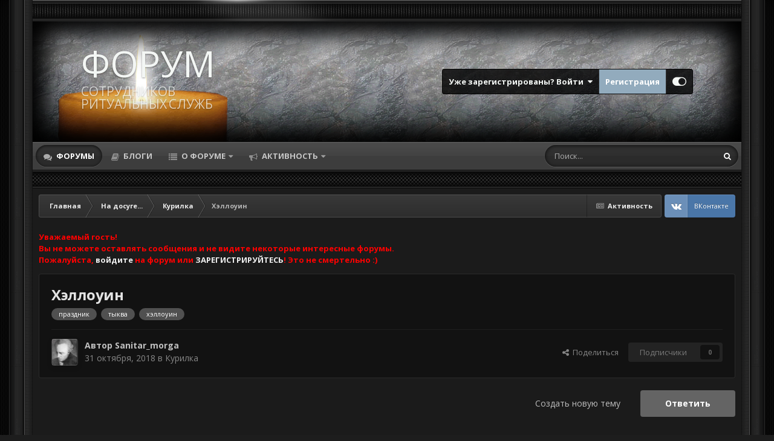

--- FILE ---
content_type: text/html;charset=UTF-8
request_url: https://ritual-forum.ru/topic/20679-hellouin/
body_size: 28395
content:
<!DOCTYPE html>
<html id="focus" lang="ru-RU" dir="ltr" 
data-focus-guest
data-focus-group-id='2'
data-focus-theme-id='5'

data-focus-navigation='dropdown'

data-focus-bg='4'




data-focus-scheme='dark'

data-focus-cookie='5'

data-focus-userlinks='border cta'
data-focus-post='no-margin'
data-focus-post-header='background offset'
data-focus-post-controls='transparent buttons'
data-focus-blocks=''
data-focus-ui="new-badge guest-alert" data-globaltemplate='4.7.12'>
	<head>
		<meta charset="utf-8">
        
		<title>Хэллоуин - Курилка - Форум сотрудников ритуальных служб</title>
		
		
		
		

	<meta name="viewport" content="width=device-width, initial-scale=1">



	<meta name="twitter:card" content="summary_large_image" />



	
		
			
				<meta property="og:title" content="Хэллоуин">
			
		
	

	
		
			
				<meta property="og:type" content="website">
			
		
	

	
		
			
				<meta property="og:url" content="https://ritual-forum.ru/topic/20679-hellouin/">
			
		
	

	
		
			
				<meta name="description" content="Сегодня Хэллоуин. И пусть праздник &quot;не наш&quot;, не славянский, но согласитесь, что некоторым образом он пересекается с нашей работой. Поэтому - вот некоторые материалы по теме: 1. Дом Жуткой Мэри - идеальное место для любителей Хэллоуина. В Ливерпуле есть дом, в котором Хэллоуин празднуют с особым р...">
			
		
	

	
		
			
				<meta property="og:description" content="Сегодня Хэллоуин. И пусть праздник &quot;не наш&quot;, не славянский, но согласитесь, что некоторым образом он пересекается с нашей работой. Поэтому - вот некоторые материалы по теме: 1. Дом Жуткой Мэри - идеальное место для любителей Хэллоуина. В Ливерпуле есть дом, в котором Хэллоуин празднуют с особым р...">
			
		
	

	
		
			
				<meta property="og:updated_time" content="2018-12-08T14:42:29Z">
			
		
	

	
		
			
				<meta name="keywords" content="праздник, тыква, хэллоуин">
			
		
	

	
		
			
				<meta property="og:image" content="https://ritual-forum.ru/uploads/monthly_2018_11/955.png.e8cd4ec375776ff5578ea1975e46df56.png">
			
		
	

	
		
			
				<meta property="og:site_name" content="Форум сотрудников ритуальных служб">
			
		
	

	
		
			
				<meta property="og:locale" content="ru_RU">
			
		
	


	
		<link rel="canonical" href="https://ritual-forum.ru/topic/20679-hellouin/" />
	

	
		<link as="style" rel="preload" href="https://ritual-forum.ru/applications/core/interface/ckeditor/ckeditor/skins/ips/editor.css?t=O2FD" />
	





<link rel="manifest" href="https://ritual-forum.ru/manifest.webmanifest/">
<meta name="msapplication-config" content="https://ritual-forum.ru/browserconfig.xml/">
<meta name="msapplication-starturl" content="/">
<meta name="application-name" content="Форум работников ритуальных служб">
<meta name="apple-mobile-web-app-title" content="Форум работников ритуальных служб">

	<meta name="theme-color" content="#000000">


	<meta name="msapplication-TileColor" content="#000000">









<link rel="preload" href="//ritual-forum.ru/applications/core/interface/font/fontawesome-webfont.woff2?v=4.7.0" as="font" crossorigin="anonymous">
		


	<link rel="preconnect" href="https://fonts.googleapis.com">
	<link rel="preconnect" href="https://fonts.gstatic.com" crossorigin>
	
		<link href="https://fonts.googleapis.com/css2?family=Open%20Sans:wght@300;400;500;600;700&display=swap" rel="stylesheet">
	



	<link rel='stylesheet' href='https://ritual-forum.ru/uploads/css_built_5/341e4a57816af3ba440d891ca87450ff_framework.css?v=dee3927ac21742910309' media='all'>

	<link rel='stylesheet' href='https://ritual-forum.ru/uploads/css_built_5/05e81b71abe4f22d6eb8d1a929494829_responsive.css?v=dee3927ac21742910309' media='all'>

	<link rel='stylesheet' href='https://ritual-forum.ru/uploads/css_built_5/20446cf2d164adcc029377cb04d43d17_flags.css?v=dee3927ac21742910309' media='all'>

	<link rel='stylesheet' href='https://ritual-forum.ru/uploads/css_built_5/90eb5adf50a8c640f633d47fd7eb1778_core.css?v=dee3927ac21742910309' media='all'>

	<link rel='stylesheet' href='https://ritual-forum.ru/uploads/css_built_5/5a0da001ccc2200dc5625c3f3934497d_core_responsive.css?v=dee3927ac21742910309' media='all'>

	<link rel='stylesheet' href='https://ritual-forum.ru/uploads/css_built_5/62e269ced0fdab7e30e026f1d30ae516_forums.css?v=dee3927ac21742910309' media='all'>

	<link rel='stylesheet' href='https://ritual-forum.ru/uploads/css_built_5/76e62c573090645fb99a15a363d8620e_forums_responsive.css?v=dee3927ac21742910309' media='all'>

	<link rel='stylesheet' href='https://ritual-forum.ru/uploads/css_built_5/ebdea0c6a7dab6d37900b9190d3ac77b_topics.css?v=dee3927ac21742910309' media='all'>





<link rel='stylesheet' href='https://ritual-forum.ru/uploads/css_built_5/258adbb6e4f3e83cd3b355f84e3fa002_custom.css?v=dee3927ac21742910309' media='all'>




		
<script type='text/javascript'>
var focusHtml = document.getElementById('focus');
var cookieId = focusHtml.getAttribute('data-focus-cookie');

//	['setting-name', enabled-by-default, has-toggle]
var focusSettings = [
	
 
	
	['fluid', 1, 1],
	['larger-font-size', 0, 1],
	['sticky-author-panel', 0, 1],
	['sticky-sidebar', 0, 1],
	['flip-sidebar', 0, 1],
	
	
]; 
for(var i = 0; i < focusSettings.length; i++) {
	var settingName = focusSettings[i][0];
	var isDefault = focusSettings[i][1];
	var allowToggle = focusSettings[i][2];
	if(allowToggle){
		var choice = localStorage.getItem(settingName);
		if( (choice === '1') || (!choice && (isDefault)) ){
			focusHtml.classList.add('enable--' + settingName + '');
		}
	} else if(isDefault){
		focusHtml.classList.add('enable--' + settingName + '');
	}
}


</script>

 
		
		
		

	
	<link rel='shortcut icon' href='https://ritual-forum.ru/uploads/monthly_2024_05/Ico.ico' type="image/x-icon">

		
<link rel="preconnect" href="https://fonts.googleapis.com">
<link rel="preconnect" href="https://fonts.gstatic.com" crossorigin>
<link href="https://fonts.googleapis.com/css2?family=Teko:wght@500&display=swap" rel="stylesheet"> 
      <!-- Yandex.RTB -->
<script>window.yaContextCb=window.yaContextCb||[]</script>
<script src="https://yandex.ru/ads/system/context.js" async></script>
      
	</head>
	<body class='ipsApp ipsApp_front ipsJS_none ipsClearfix' data-controller='core.front.core.app' data-message="" data-pageApp='forums' data-pageLocation='front' data-pageModule='forums' data-pageController='topic' data-pageID='20679'  >
		
        

        

		<a href='#ipsLayout_mainArea' class='ipsHide' title='Перейти к основному содержанию на этой странице' accesskey='m'>Перейти к содержанию</a>
		
<ul id='elMobileNav' class='ipsResponsive_hideDesktop' data-controller='core.front.core.mobileNav'>
	
		
			
			
				
				
			
				
					<li id='elMobileBreadcrumb'>
						<a href='https://ritual-forum.ru/forum/14-%D0%BA%D1%83%D1%80%D0%B8%D0%BB%D0%BA%D0%B0/'>
							<span>Курилка</span>
						</a>
					</li>
				
				
			
				
				
			
		
	
  
	<li class='elMobileNav__home'>
		<a href='https://ritual-forum.ru/'><i class="fa fa-home" aria-hidden="true"></i></a>
	</li>
	
	
	<li >
		<a data-action="defaultStream" href='https://ritual-forum.ru/discover/'><i class="fa fa-newspaper-o" aria-hidden="true"></i></a>
	</li>

	

	
		<li class='ipsJS_show'>
			<a href='https://ritual-forum.ru/search/' data-class='display--focus-mobile-search'><i class='fa fa-search'></i></a>
		</li>
	

	
<li data-focus-editor>
	<a href='#'>
		<i class='fa fa-toggle-on'></i>
	</a>
</li>
<li data-focus-toggle-theme>
	<a href='#'>
		<i class='fa'></i>
	</a>
</li>
  	
	<li data-ipsDrawer data-ipsDrawer-drawerElem='#elMobileDrawer'>
		<a href='#'>
			
			
				
			
			
			
			<i class='fa fa-navicon'></i>
		</a>
	</li>
</ul>
		
<div class='focus-mobile-search'>
	<div class='focus-mobile-search__close' data-class='display--focus-mobile-search'><i class="fa fa-times" aria-hidden="true"></i></div>
</div>
		<div class='ipsLayout_container'><div class='brave-side-borders'><div class='brave-content-wrap'>
			<div class='texture-bar'></div>
			<div id='ipsLayout_header'>
				<header class='focus-header'>
					<div class='ipsLayout_container'>
						<div class='focus-header-align'>
							
<a class='focus-logo' href='https://ritual-forum.ru/' accesskey='1'>
	
		<span class='focus-logo__text'>
			<span class='focus-logo__name'>ФОРУМ</span>
			<span class='focus-logo__slogan'>сотрудников<br>ритуальных служб</span>
		</span>
	
</a>
							
								<div class='focus-user'>

	<ul id='elUserNav' class='ipsList_inline cSignedOut ipsResponsive_showDesktop'>
		
		
		
		
			
				<li id='elSignInLink'>
					<a href='https://ritual-forum.ru/login/' data-ipsMenu-closeOnClick="false" data-ipsMenu id='elUserSignIn'>
						Уже зарегистрированы? Войти &nbsp;<i class='fa fa-caret-down'></i>
					</a>
					
<div id='elUserSignIn_menu' class='ipsMenu ipsMenu_auto ipsHide'>
	<form accept-charset='utf-8' method='post' action='https://ritual-forum.ru/login/'>
		<input type="hidden" name="csrfKey" value="4b63bcb192aa374d5ecafa7d7db366fb">
		<input type="hidden" name="ref" value="aHR0cHM6Ly9yaXR1YWwtZm9ydW0ucnUvdG9waWMvMjA2NzktaGVsbG91aW4v">
		<div data-role="loginForm">
			
			
			
				<div class='ipsColumns ipsColumns_noSpacing'>
					<div class='ipsColumn ipsColumn_wide' id='elUserSignIn_internal'>
						
<div class="ipsPad ipsForm ipsForm_vertical">
	<h4 class="ipsType_sectionHead">Войти</h4>
	<br><br>
	<ul class='ipsList_reset'>
		<li class="ipsFieldRow ipsFieldRow_noLabel ipsFieldRow_fullWidth">
			
			
				<input type="text" placeholder="Отображаемое имя или email адрес" name="auth" autocomplete="email">
			
		</li>
		<li class="ipsFieldRow ipsFieldRow_noLabel ipsFieldRow_fullWidth">
			<input type="password" placeholder="Пароль" name="password" autocomplete="current-password">
		</li>
		<li class="ipsFieldRow ipsFieldRow_checkbox ipsClearfix">
			<span class="ipsCustomInput">
				<input type="checkbox" name="remember_me" id="remember_me_checkbox" value="1" checked aria-checked="true">
				<span></span>
			</span>
			<div class="ipsFieldRow_content">
				<label class="ipsFieldRow_label" for="remember_me_checkbox">Запомнить</label>
				<span class="ipsFieldRow_desc">Не рекомендуется для компьютеров с общим доступом</span>
			</div>
		</li>
		<li class="ipsFieldRow ipsFieldRow_fullWidth">
			<button type="submit" name="_processLogin" value="usernamepassword" class="ipsButton ipsButton_primary ipsButton_small" id="elSignIn_submit">Войти</button>
			
				<p class="ipsType_right ipsType_small">
					
						<a href='https://ritual-forum.ru/lostpassword/' data-ipsDialog data-ipsDialog-title='Забыли пароль?'>
					
					Забыли пароль?</a>
				</p>
			
		</li>
	</ul>
</div>
					</div>
					<div class='ipsColumn ipsColumn_wide'>
						<div class='ipsPadding' id='elUserSignIn_external'>
							<div class='ipsAreaBackground_light ipsPadding:half'>
								
									<p class='ipsType_reset ipsType_small ipsType_center'><strong>Или войти с помощью одного из сервисов</strong></p>
								
								
									<div class='ipsType_center ipsMargin_top:half'>
										

<button type="submit" name="_processLogin" value="11" class='ipsButton ipsButton_verySmall ipsButton_fullWidth ipsSocial ipsSocial_vkcom' style="background-color: #4a76a8">
	
		<span class='ipsSocial_icon'>
			
				<i class='fa fa-vk'></i>
			
		</span>
		<span class='ipsSocial_text'>Войти с помощью ВК</span>
	
</button>
									</div>
								
									<div class='ipsType_center ipsMargin_top:half'>
										

<button type="submit" name="_processLogin" value="12" class='ipsButton ipsButton_verySmall ipsButton_fullWidth ipsSocial ipsSocial_yandex' style="background-color: #e61400">
	
		<span class='ipsSocial_icon'>
			
				<i class='fa fa-yandex'></i>
			
		</span>
		<span class='ipsSocial_text'>Войти с помощью Яндекс</span>
	
</button>
									</div>
								
							</div>
						</div>
					</div>
				</div>
			
		</div>
	</form>
</div>
				</li>
			
		
		
			<li>
				
					<a href='https://ritual-forum.ru/register/'  id='elRegisterButton'>Регистрация</a>
				
			</li>
		
		
<li class='elUserNav_sep'></li>
<li class='cUserNav_icon ipsJS_show' data-focus-editor>
	<a href='#' data-ipsTooltip>
		<i class='fa fa-toggle-on'></i>
	</a>
</li>
<li class='cUserNav_icon ipsJS_show' data-focus-toggle-theme>
	<a href='#' data-ipsTooltip>
		<i class='fa'></i>
	</a>
</li>

 
	</ul>
</div>
							
						</div>
					</div>
				</header>
				<div class='ipsLayout_container ipsResponsive_showDesktop'>
					<div class='focus-nav-bar'>
						<div class='ipsLayout_container ipsFlex ipsFlex-jc:between ipsFlex-ai:center'>
							<div class='focus-nav'>

	<nav  class=' ipsResponsive_showDesktop'>
		<div class='ipsNavBar_primary ipsNavBar_primary--loading ipsLayout_container '>
			<ul data-role="primaryNavBar" class='ipsClearfix'>
				


	
		
		
			
		
		<li class='ipsNavBar_active' data-active id='elNavSecondary_17' data-role="navBarItem" data-navApp="forums" data-navExt="Forums">
			
			
				<a href="https://ritual-forum.ru"  data-navItem-id="17" data-navDefault>
					Форумы<span class='ipsNavBar_active__identifier'></span>
				</a>
			
			
		</li>
	
	

	
		
		
		<li  id='elNavSecondary_11' data-role="navBarItem" data-navApp="blog" data-navExt="Blogs">
			
			
				<a href="https://ritual-forum.ru/blogs/"  data-navItem-id="11" >
					Блоги<span class='ipsNavBar_active__identifier'></span>
				</a>
			
			
		</li>
	
	

	
		
		
		<li  id='elNavSecondary_1' data-role="navBarItem" data-navApp="core" data-navExt="CustomItem">
			
			
				<a href="https://ritual-forum.ru"  data-navItem-id="1" >
					О форуме<span class='ipsNavBar_active__identifier'></span>
				</a>
			
			
				<ul class='ipsNavBar_secondary ipsHide' data-role='secondaryNavBar'>
					


	
	

	
		
		
		<li  id='elNavSecondary_14' data-role="navBarItem" data-navApp="core" data-navExt="StaffDirectory">
			
			
				<a href="https://ritual-forum.ru/staff/"  data-navItem-id="14" >
					Модераторы<span class='ipsNavBar_active__identifier'></span>
				</a>
			
			
		</li>
	
	

	
		
		
		<li  id='elNavSecondary_15' data-role="navBarItem" data-navApp="core" data-navExt="OnlineUsers">
			
			
				<a href="https://ritual-forum.ru/online/"  data-navItem-id="15" >
					Пользователи онлайн<span class='ipsNavBar_active__identifier'></span>
				</a>
			
			
		</li>
	
	

	
		
		
		<li  id='elNavSecondary_16' data-role="navBarItem" data-navApp="core" data-navExt="Leaderboard">
			
			
				<a href="https://ritual-forum.ru/leaderboard/"  data-navItem-id="16" >
					Лидеры<span class='ipsNavBar_active__identifier'></span>
				</a>
			
			
		</li>
	
	

	
		
		
		<li  id='elNavSecondary_18' data-role="navBarItem" data-navApp="core" data-navExt="CustomItem">
			
			
				<a href="https://ritual-forum.ru/contact/"  data-navItem-id="18" >
					Контакты<span class='ipsNavBar_active__identifier'></span>
				</a>
			
			
		</li>
	
	

	
		
		
		<li  id='elNavSecondary_8' data-role="navBarItem" data-navApp="core" data-navExt="Search">
			
			
				<a href="https://ritual-forum.ru/search/"  data-navItem-id="8" >
					Поиск<span class='ipsNavBar_active__identifier'></span>
				</a>
			
			
		</li>
	
	

					<li class='ipsHide' id='elNavigationMore_1' data-role='navMore'>
						<a href='#' data-ipsMenu data-ipsMenu-appendTo='#elNavigationMore_1' id='elNavigationMore_1_dropdown'>Больше <i class='fa fa-caret-down'></i></a>
						<ul class='ipsHide ipsMenu ipsMenu_auto' id='elNavigationMore_1_dropdown_menu' data-role='moreDropdown'></ul>
					</li>
				</ul>
			
		</li>
	
	

	
		
		
		<li  id='elNavSecondary_2' data-role="navBarItem" data-navApp="core" data-navExt="CustomItem">
			
			
				<a href="https://ritual-forum.ru/discover/"  data-navItem-id="2" >
					Активность<span class='ipsNavBar_active__identifier'></span>
				</a>
			
			
				<ul class='ipsNavBar_secondary ipsHide' data-role='secondaryNavBar'>
					


	
		
		
		<li  id='elNavSecondary_4' data-role="navBarItem" data-navApp="core" data-navExt="AllActivity">
			
			
				<a href="https://ritual-forum.ru/discover/"  data-navItem-id="4" >
					Активность<span class='ipsNavBar_active__identifier'></span>
				</a>
			
			
		</li>
	
	

	
	

	
	

	
		
		
		<li  id='elNavSecondary_9' data-role="navBarItem" data-navApp="core" data-navExt="Promoted">
			
			
				<a href="https://ritual-forum.ru/ourpicks/"  data-navItem-id="9" >
					Избранное<span class='ipsNavBar_active__identifier'></span>
				</a>
			
			
		</li>
	
	

					<li class='ipsHide' id='elNavigationMore_2' data-role='navMore'>
						<a href='#' data-ipsMenu data-ipsMenu-appendTo='#elNavigationMore_2' id='elNavigationMore_2_dropdown'>Больше <i class='fa fa-caret-down'></i></a>
						<ul class='ipsHide ipsMenu ipsMenu_auto' id='elNavigationMore_2_dropdown_menu' data-role='moreDropdown'></ul>
					</li>
				</ul>
			
		</li>
	
	

	
	

				
				<li class="focus-nav__more focus-nav__more--hidden">
					<a href="#"> Больше <span class='ipsNavBar_active__identifier'></span></a>
					<ul class='ipsNavBar_secondary'></ul>
				</li>
				
			</ul>
			

	<div id="elSearchWrapper">
		<div id='elSearch' data-controller="core.front.core.quickSearch">
			<form accept-charset='utf-8' action='//ritual-forum.ru/search/?do=quicksearch' method='post'>
                <input type='search' id='elSearchField' placeholder='Поиск...' name='q' autocomplete='off' aria-label='Поиск'>
                <details class='cSearchFilter'>
                    <summary class='cSearchFilter__text'></summary>
                    <ul class='cSearchFilter__menu'>
                        
                        <li><label><input type="radio" name="type" value="all" ><span class='cSearchFilter__menuText'>Везде</span></label></li>
                        
                            
                                <li><label><input type="radio" name="type" value='contextual_{&quot;type&quot;:&quot;forums_topic&quot;,&quot;nodes&quot;:14}' checked><span class='cSearchFilter__menuText'>Этот форум</span></label></li>
                            
                                <li><label><input type="radio" name="type" value='contextual_{&quot;type&quot;:&quot;forums_topic&quot;,&quot;item&quot;:20679}' checked><span class='cSearchFilter__menuText'>Эта тема</span></label></li>
                            
                        
                        
                            <li><label><input type="radio" name="type" value="forums_topic"><span class='cSearchFilter__menuText'>Темы</span></label></li>
                        
                            <li><label><input type="radio" name="type" value="blog_entry"><span class='cSearchFilter__menuText'>Записи блога</span></label></li>
                        
                            <li><label><input type="radio" name="type" value="core_members"><span class='cSearchFilter__menuText'>Пользователи</span></label></li>
                        
                    </ul>
                </details>
				<button class='cSearchSubmit' type="submit" aria-label='Поиск'><i class="fa fa-search"></i></button>
			</form>
		</div>
	</div>

		</div>
	</nav>
</div>
							
								<div class='focus-search'></div>
							
						</div>
					</div>
				</div>
			</div>
			<div class='texture-bar-2'></div>
		<main id='ipsLayout_body' class='ipsLayout_container'>
			<div class='focus-content'>
				<div class='focus-content-padding'>
					<div id='ipsLayout_contentArea'>
						<div class='focus-precontent'>
							<div class='focus-breadcrumb'>
								
<nav class='ipsBreadcrumb ipsBreadcrumb_top ipsFaded_withHover'>
	

	<ul class='ipsList_inline ipsPos_right'>
		
		<li >
			<a data-action="defaultStream" class='ipsType_light '  href='https://ritual-forum.ru/discover/'><i class="fa fa-newspaper-o" aria-hidden="true"></i> <span>Активность</span></a>
		</li>
		
	</ul>

	<ul data-role="breadcrumbList">
		<li>
			<a title="Главная" href='https://ritual-forum.ru/'>
				<span>Главная <i class='fa fa-angle-right'></i></span>
			</a>
		</li>
		
		
			<li>
				
					<a href='https://ritual-forum.ru/forum/32-%D0%BD%D0%B0-%D0%B4%D0%BE%D1%81%D1%83%D0%B3%D0%B5/'>
						<span>На досуге... <i class='fa fa-angle-right' aria-hidden="true"></i></span>
					</a>
				
			</li>
		
			<li>
				
					<a href='https://ritual-forum.ru/forum/14-%D0%BA%D1%83%D1%80%D0%B8%D0%BB%D0%BA%D0%B0/'>
						<span>Курилка <i class='fa fa-angle-right' aria-hidden="true"></i></span>
					</a>
				
			</li>
		
			<li>
				
					Хэллоуин
				
			</li>
		
	</ul>
</nav>
								

<ul class='focus-social focus-social--iconText'>
	<li><a href='https://vk.com/ritual_club' target="_blank" rel="noopener"><span>ВКонтакте</span></a></li>

</ul>

							</div>
						</div>
						





						<div id='ipsLayout_contentWrapper'>
							
							<div id='ipsLayout_mainArea'>
								<p style="color: #F00"><strong>Уважаемый гость!<br />
Вы не можете оставлять сообщения и не видите некоторые  интересные форумы. <br>Пожалуйста, <a href="/login/">войдите</a> на форум или <a href="/register/">ЗАРЕГИСТРИРУЙТЕСЬ</a>! Это не смертельно :)</strong></p>

								
								
								
								

	




								



<div class='ipsPageHeader ipsResponsive_pull ipsBox ipsPadding sm:ipsPadding:half ipsMargin_bottom'>
		
	
	<div class='ipsFlex ipsFlex-ai:center ipsFlex-fw:wrap ipsGap:4'>
		<div class='ipsFlex-flex:11'>
			<h1 class='ipsType_pageTitle ipsContained_container'>
				

				
				
					<span class='ipsType_break ipsContained'>
						<span>Хэллоуин</span>
					</span>
				
			</h1>
			
			
				


	
		<ul class='ipsTags ipsList_inline ' >
			
				
					

<li >
	
	<a href="https://ritual-forum.ru/tags/%D0%BF%D1%80%D0%B0%D0%B7%D0%B4%D0%BD%D0%B8%D0%BA/" class='ipsTag' title="Найти другой контент с тегом 'праздник'" rel="tag" data-tag-label="праздник"><span>праздник</span></a>
	
</li>
				
					

<li >
	
	<a href="https://ritual-forum.ru/tags/%D1%82%D1%8B%D0%BA%D0%B2%D0%B0/" class='ipsTag' title="Найти другой контент с тегом 'тыква'" rel="tag" data-tag-label="тыква"><span>тыква</span></a>
	
</li>
				
					

<li >
	
	<a href="https://ritual-forum.ru/tags/%D1%85%D1%8D%D0%BB%D0%BB%D0%BE%D1%83%D0%B8%D0%BD/" class='ipsTag' title="Найти другой контент с тегом 'хэллоуин'" rel="tag" data-tag-label="хэллоуин"><span>хэллоуин</span></a>
	
</li>
				
			
			
		</ul>
		
	

			
		</div>
		
	</div>
	<hr class='ipsHr'>
	<div class='ipsPageHeader__meta ipsFlex ipsFlex-jc:between ipsFlex-ai:center ipsFlex-fw:wrap ipsGap:3'>
		<div class='ipsFlex-flex:11'>
			<div class='ipsPhotoPanel ipsPhotoPanel_mini ipsPhotoPanel_notPhone ipsClearfix'>
				


	<a href="https://ritual-forum.ru/profile/1667-sanitar_morga/" rel="nofollow" data-ipsHover data-ipsHover-width="370" data-ipsHover-target="https://ritual-forum.ru/profile/1667-sanitar_morga/?do=hovercard" class="ipsUserPhoto ipsUserPhoto_mini" title="Перейти в профиль Sanitar_morga">
		<img src='https://ritual-forum.ru/uploads/profile/photo-thumb-1667.jpg' alt='Sanitar_morga' loading="lazy">
	</a>

				<div>
					<p class='ipsType_reset ipsType_blendLinks'>
						<span class='ipsType_normal'>
						
							<strong>Автор 


<a href='https://ritual-forum.ru/profile/1667-sanitar_morga/' rel="nofollow" data-ipsHover data-ipsHover-width='370' data-ipsHover-target='https://ritual-forum.ru/profile/1667-sanitar_morga/?do=hovercard&amp;referrer=https%253A%252F%252Fritual-forum.ru%252Ftopic%252F20679-hellouin%252F' title="Перейти в профиль Sanitar_morga" class="ipsType_break">Sanitar_morga</a></strong><br />
							<span class='ipsType_light'><time datetime='2018-10-31T16:28:04Z' title='10/31/18 16:28' data-short='7 г'>31 октября, 2018</time> в <a href="https://ritual-forum.ru/forum/14-%D0%BA%D1%83%D1%80%D0%B8%D0%BB%D0%BA%D0%B0/">Курилка</a></span>
						
						</span>
					</p>
				</div>
			</div>
		</div>
		
			<div class='ipsFlex-flex:01 ipsResponsive_hidePhone'>
				<div class='ipsShareLinks'>
					
						


    <a href='#elShareItem_889920386_menu' id='elShareItem_889920386' data-ipsMenu class='ipsShareButton ipsButton ipsButton_verySmall ipsButton_link ipsButton_link--light'>
        <span><i class='fa fa-share-alt'></i></span> &nbsp;Поделиться
    </a>

    <div class='ipsPadding ipsMenu ipsMenu_auto ipsHide' id='elShareItem_889920386_menu' data-controller="core.front.core.sharelink">
        <ul class='ipsList_inline'>
            
                <li>
<style>
	.cShareLink_vkcom {background:#4a76a8;}
</style>
<a href="https://vk.com/share.php?url=https%3A%2F%2Fritual-forum.ru%2Ftopic%2F20679-hellouin%2F&amp;title=%D0%A5%D1%8D%D0%BB%D0%BB%D0%BE%D1%83%D0%B8%D0%BD" class="cShareLink cShareLink_vkcom" target="_blank" data-role="shareLink" title='Share to vk.com' data-ipsTooltip rel='noopener'>
	<i class="fa fa-vk"></i>
</a></li>
            
                <li>
<a href="https://www.facebook.com/sharer/sharer.php?u=https%3A%2F%2Fritual-forum.ru%2Ftopic%2F20679-hellouin%2F" class="cShareLink cShareLink_facebook" target="_blank" data-role="shareLink" title='Поделиться в Facebook' data-ipsTooltip rel='noopener nofollow'>
	<i class="fa fa-facebook"></i>
</a></li>
            
                <li>
<a href="mailto:?subject=%D0%A5%D1%8D%D0%BB%D0%BB%D0%BE%D1%83%D0%B8%D0%BD&body=https%3A%2F%2Fritual-forum.ru%2Ftopic%2F20679-hellouin%2F" rel='nofollow' class='cShareLink cShareLink_email' title='Поделиться по email' data-ipsTooltip>
	<i class="fa fa-envelope"></i>
</a></li>
            
                <li>
<a href="https://pinterest.com/pin/create/button/?url=https://ritual-forum.ru/topic/20679-hellouin/&amp;media=" class="cShareLink cShareLink_pinterest" rel="nofollow noopener" target="_blank" data-role="shareLink" title='Поделиться в Pinterest' data-ipsTooltip>
	<i class="fa fa-pinterest"></i>
</a></li>
            
        </ul>
        
            <hr class='ipsHr'>
            <button class='ipsHide ipsButton ipsButton_verySmall ipsButton_light ipsButton_fullWidth ipsMargin_top:half' data-controller='core.front.core.webshare' data-role='webShare' data-webShareTitle='Хэллоуин' data-webShareText='Хэллоуин' data-webShareUrl='https://ritual-forum.ru/topic/20679-hellouin/'>Поделиться</button>
        
    </div>

					
					
                    

					



					



<div data-followApp='forums' data-followArea='topic' data-followID='20679' data-controller='core.front.core.followButton'>
	

	<a href='https://ritual-forum.ru/login/' rel="nofollow" class="ipsFollow ipsPos_middle ipsButton ipsButton_light ipsButton_verySmall ipsButton_disabled" data-role="followButton" data-ipsTooltip title='Авторизация'>
		<span>Подписчики</span>
		<span class='ipsCommentCount'>0</span>
	</a>

</div>
				</div>
			</div>
					
	</div>
	
	
</div>








<div class='ipsClearfix'>
	<ul class="ipsToolList ipsToolList_horizontal ipsClearfix ipsSpacer_both ">
		
			<li class='ipsToolList_primaryAction'>
				<span data-controller='forums.front.topic.reply'>
					
						<a href='#replyForm' rel="nofollow" class='ipsButton ipsButton_important ipsButton_medium ipsButton_fullWidth' data-action='replyToTopic'>Ответить</a>
					
				</span>
			</li>
		
		
			<li class='ipsResponsive_hidePhone'>
				
					<a href="https://ritual-forum.ru/forum/14-%D0%BA%D1%83%D1%80%D0%B8%D0%BB%D0%BA%D0%B0/?do=add" rel="nofollow" class='ipsButton ipsButton_link ipsButton_medium ipsButton_fullWidth' title='Создать новую тему в этом форуме'>Создать новую тему</a>
				
			</li>
		
		
	</ul>
</div>

<div id='comments' data-controller='core.front.core.commentFeed,forums.front.topic.view, core.front.core.ignoredComments' data-autoPoll data-baseURL='https://ritual-forum.ru/topic/20679-hellouin/' data-lastPage data-feedID='topic-20679' class='cTopic ipsClear ipsSpacer_top'>
	
			
	

	

<div data-controller='core.front.core.recommendedComments' data-url='https://ritual-forum.ru/topic/20679-hellouin/?recommended=comments' class='ipsRecommendedComments ipsHide'>
	<div data-role="recommendedComments">
		<h2 class='ipsType_sectionHead ipsType_large ipsType_bold ipsMargin_bottom'>Рекомендуемые сообщения</h2>
		
	</div>
</div>
	
	<div id="elPostFeed" data-role='commentFeed' data-controller='core.front.core.moderation' >
		<form action="https://ritual-forum.ru/topic/20679-hellouin/?csrfKey=4b63bcb192aa374d5ecafa7d7db366fb&amp;do=multimodComment" method="post" data-ipsPageAction data-role='moderationTools'>
			
			
				

					

					
					



<a id='comment-105177'></a>
<article  id='elComment_105177' class='cPost ipsBox ipsResponsive_pull  ipsComment  ipsComment_parent ipsClearfix ipsClear ipsColumns ipsColumns_noSpacing ipsColumns_collapsePhone    '>
	

	

	<div class='cAuthorPane_mobile ipsResponsive_showPhone'>
		<div class='cAuthorPane_photo'>
			<div class='cAuthorPane_photoWrap'>
				


	<a href="https://ritual-forum.ru/profile/1667-sanitar_morga/" rel="nofollow" data-ipsHover data-ipsHover-width="370" data-ipsHover-target="https://ritual-forum.ru/profile/1667-sanitar_morga/?do=hovercard" class="ipsUserPhoto ipsUserPhoto_large" title="Перейти в профиль Sanitar_morga">
		<img src='https://ritual-forum.ru/uploads/profile/photo-thumb-1667.jpg' alt='Sanitar_morga' loading="lazy">
	</a>

				
				<span class="cAuthorPane_badge cAuthorPane_badge--moderator" data-ipsTooltip title="Sanitar_morga модератор"></span>
				
				
			</div>
		</div>
		<div class='cAuthorPane_content'>
			<h3 class='ipsType_sectionHead cAuthorPane_author ipsType_break ipsType_blendLinks ipsFlex ipsFlex-ai:center'>
				


<a href='https://ritual-forum.ru/profile/1667-sanitar_morga/' rel="nofollow" data-ipsHover data-ipsHover-width='370' data-ipsHover-target='https://ritual-forum.ru/profile/1667-sanitar_morga/?do=hovercard&amp;referrer=https%253A%252F%252Fritual-forum.ru%252Ftopic%252F20679-hellouin%252F' title="Перейти в профиль Sanitar_morga" class="ipsType_break"><span style='color:#8fce00'>Sanitar_morga</span></a>
			</h3>
			<div class='ipsType_light ipsType_reset'>
				<a href='https://ritual-forum.ru/topic/20679-hellouin/?do=findComment&amp;comment=105177' rel="nofollow" class='ipsType_blendLinks'>Опубликовано <time datetime='2018-10-31T16:28:04Z' title='10/31/18 16:28' data-short='7 г'>31 октября, 2018</time></a>
				
			</div>
		</div>
	</div>
	<aside class='ipsComment_author cAuthorPane ipsColumn ipsColumn_medium ipsResponsive_hidePhone'>
		<h3 class='ipsType_sectionHead cAuthorPane_author ipsType_blendLinks ipsType_break'><strong>


<a href='https://ritual-forum.ru/profile/1667-sanitar_morga/' rel="nofollow" data-ipsHover data-ipsHover-width='370' data-ipsHover-target='https://ritual-forum.ru/profile/1667-sanitar_morga/?do=hovercard&amp;referrer=https%253A%252F%252Fritual-forum.ru%252Ftopic%252F20679-hellouin%252F' title="Перейти в профиль Sanitar_morga" class="ipsType_break">Sanitar_morga</a></strong>
			
		</h3>
		<ul class='cAuthorPane_info ipsList_reset'>
			<li data-role='photo' class='cAuthorPane_photo'>
				<div class='cAuthorPane_photoWrap'>
					


	<a href="https://ritual-forum.ru/profile/1667-sanitar_morga/" rel="nofollow" data-ipsHover data-ipsHover-width="370" data-ipsHover-target="https://ritual-forum.ru/profile/1667-sanitar_morga/?do=hovercard" class="ipsUserPhoto ipsUserPhoto_large" title="Перейти в профиль Sanitar_morga">
		<img src='https://ritual-forum.ru/uploads/profile/photo-thumb-1667.jpg' alt='Sanitar_morga' loading="lazy">
	</a>

					
						<span class="cAuthorPane_badge cAuthorPane_badge--moderator" data-ipsTooltip title="Sanitar_morga модератор"></span>
					
					
				</div>
			</li>
			
				<li data-role='group'><span style='color:#8fce00'>СПЕЦЫ</span></li>
				
			
			
				<li data-role='stats' class='ipsMargin_top'>
					<ul class="ipsList_reset ipsType_light ipsFlex ipsFlex-ai:center ipsFlex-jc:center ipsGap_row:2 cAuthorPane_stats">
						<li>
							
								<a href="https://ritual-forum.ru/profile/1667-sanitar_morga/content/" rel="nofollow" title="2963 сообщения" data-ipsTooltip class="ipsType_blendLinks">
							
								<i class="fa fa-comment"></i> 3 тыс
							
								</a>
							
						</li>
						
					</ul>
				</li>
			
			
				

	
	<li data-role='custom-field' class='ipsResponsive_hidePhone ipsType_break'>
		
работник морга
	</li>
	
	<li data-role='custom-field' class='ipsResponsive_hidePhone ipsType_break'>
		
санитар
	</li>
	

			
		</ul>
	</aside>
	<div class='ipsColumn ipsColumn_fluid ipsMargin:none'>
		

<div id='comment-105177_wrap' data-controller='core.front.core.comment' data-commentApp='forums' data-commentType='forums' data-commentID="105177" data-quoteData='{&quot;userid&quot;:1667,&quot;username&quot;:&quot;Sanitar_morga&quot;,&quot;timestamp&quot;:1541003284,&quot;contentapp&quot;:&quot;forums&quot;,&quot;contenttype&quot;:&quot;forums&quot;,&quot;contentid&quot;:20679,&quot;contentclass&quot;:&quot;forums_Topic&quot;,&quot;contentcommentid&quot;:105177}' class='ipsComment_content ipsType_medium'>

	<div class='ipsComment_meta ipsType_light ipsFlex ipsFlex-ai:center ipsFlex-jc:between ipsFlex-fd:row-reverse'>
		<div class='ipsType_light ipsType_reset ipsType_blendLinks ipsComment_toolWrap'>
			<div class='ipsResponsive_hidePhone ipsComment_badges'>
				<ul class='ipsList_reset ipsFlex ipsFlex-jc:end ipsFlex-fw:wrap ipsGap:2 ipsGap_row:1'>
					
					
					
					
					
				</ul>
			</div>
			<ul class='ipsList_reset ipsComment_tools'>
				<li>
					<a href='#elControls_105177_menu' class='ipsComment_ellipsis' id='elControls_105177' title='Ещё...' data-ipsMenu data-ipsMenu-appendTo='#comment-105177_wrap'><i class='fa fa-ellipsis-h'></i></a>
					<ul id='elControls_105177_menu' class='ipsMenu ipsMenu_narrow ipsHide'>
						
						
							<li class='ipsMenu_item'><a href='https://ritual-forum.ru/topic/20679-hellouin/' title='Поделиться сообщением' data-ipsDialog data-ipsDialog-size='narrow' data-ipsDialog-content='#elShareComment_105177_menu' data-ipsDialog-title="Поделиться сообщением" id='elSharePost_105177' data-role='shareComment'>Поделиться</a></li>
						
                        
						
						
						
							
								
							
							
							
							
							
							
						
					</ul>
				</li>
				
			</ul>
		</div>

		<div class='ipsType_reset ipsResponsive_hidePhone'>
			<a href='https://ritual-forum.ru/topic/20679-hellouin/?do=findComment&amp;comment=105177' rel="nofollow" class='ipsType_blendLinks'>Опубликовано <time datetime='2018-10-31T16:28:04Z' title='10/31/18 16:28' data-short='7 г'>31 октября, 2018</time></a>
			
			<span class='ipsResponsive_hidePhone'>
				
				
			</span>
		</div>
	</div>

	

    

	<div class='cPost_contentWrap'>
		
		<div data-role='commentContent' class='ipsType_normal ipsType_richText ipsPadding_bottom ipsContained' data-controller='core.front.core.lightboxedImages'>
			

<p>
	Сегодня Хэллоуин.
</p>

<p>
	И пусть праздник "не наш", не славянский, но согласитесь, что некоторым образом он пересекается с нашей работой. 
</p>

<p>
	Поэтому - вот некоторые материалы по теме: 
</p>

<p>
	<strong>1. Дом Жуткой Мэри - идеальное место для любителей Хэллоуина. </strong>
</p>

<p>
	<span style="background-color:#ffffff; color:#222222; font-size:16px; text-align:start">В Ливерпуле есть дом, в котором Хэллоуин празднуют с особым размахом. И снаружи, и внутри этот дом украшен зловещими статуями и страшными куклами, посмотреть на которых приезжают люди со всей страны. Особенно любят это место дети, ведь у хозяйки дома, Мэри Флинн, для них всегда наготове сладости.<span> </span>Мэри Флинн 51 год. У нее есть муж, три дочери и семилетний внук - который, как и его бабушка, обожает все, что связано с Хэллоуином. Мэри же за свою любовь к этому празднику получила прозвище Scary Mary (Жуткая Мэри). Чтобы украсить свой дом и лужайку перед ним, она потратила сотни фунтов и примерно шесть лет.<span> </span>Постепенно ее дом стал достопримечательностью, о нем узнали, и теперь поток людей, желающих посетить выставку страшилищ (бесплатно или за небольшое пожертвование), не иссякает. По словам Мэри, привидения, ведьмы и зомби помогли ей собрать на благотворительность уже 10 000 фунтов.<span> </span>В этом году собранные деньги будут переданы детскому хоспису Zoe's Place Baby Hospice.<span> </span>Мэри рассказывает, что 32 года назад вышла замуж именно на Хэллоуин, и с тех пор регулярно получала от родственников и друзей тематические "страшные" подарки на годовщину свадьбы. Многие из этих подарков теперь красуются на лужайке перед домом.<span> </span>"Началось все с куклы-привидения, которую я поставила в оконном проеме, а потом во дворе появились несколько надгробий - и пошло-поехало. Сейчас у нас более сотни экспонатов", - говорит Мэри.<span> </span>"На Хэллоуин тут творится просто сумасшедший дом. К нам приезжают, наверное, тысячи людей. Иногда их так много, что они устраивают затор на дороге. А вообще в среднем в день приходит человек 200. Люди говорят, что это просто фантастика. Дети не хотят отсюда уходить, так им нравится".<span> </span></span>
</p>

<div class="ipsEmbeddedVideo" contenteditable="false">
	<div>
		<iframe allow="accelerometer; autoplay; encrypted-media; gyroscope; picture-in-picture" allowfullscreen="true" frameborder="0" height="270" src="https://www.youtube.com/embed/YsEsPpuNYy8?feature=oembed" width="480"></iframe>
	</div>
</div>

<p>
	Источники: <span style="background-color:#ffffff; color:#222222; font-size:16px; text-align:start"><span> </span></span><a href="https://www.dailymail.co.uk/news/article-6315265/Halloween-mad-grandmother-51-spends-hundreds-kitting-home-spooky-shrine.html" rel="external nofollow" style="background-color:#ffffff; color:#00afc9; font-size:16px; text-align:start" target="_blank">www.dailymail.co.uk</a><span style="background-color:#ffffff; color:#222222; font-size:16px; text-align:start"><span> </span> и<span> </span></span><a href="https://fishki.net/2746395-dom-zhutkoj-mjeri---idealynoe-mesto-dlja-ljubitelej-hjellouina.html" rel="external nofollow" style="background-color:#ffffff; color:#00afc9; font-size:16px; text-align:start">https://fishki.net/2746395-dom-zhutkoj-mjeri---idealynoe-mesto-dlja-ljubitelej-hjellouina.html</a><span style="background-color:#ffffff; color:#222222; font-size:16px; text-align:start"><span>  (фотографии тут)</span></span>
</p>

<p>
	<span style="background-color:#ffffff; color:#222222; font-size:16px; text-align:start"><span><strong>2.</strong> </span>Жительница Флориды Сами Кампаньяно рассказала<span> </span></span><a href="https://twitter.com/sami_grayce" rel="external nofollow" style="background-color:#ffffff; color:#00afc9; font-size:16px; text-align:start" target="_blank">в своем твиттере</a><span style="background-color:#ffffff; color:#222222; font-size:16px; text-align:start"><span> </span>об удивительных соседях, которые устроили перед Хэллоуином настоящую выставку. Семья не стала ограничиваться традиционным украшением дома, а разработала несколько сюжетных линий для своей экспозиции.<span> </span>"Каждый день основные герои, скелетики, занимаются чем-то новым, и за ними очень интересно наблюдать. Чего они только не делали!"<span> </span>Первый пост Сами выложила 22 октября сразу с несколькими фотографиями. Например, за это время скелеты успели побывать садовниками и официантами, занимались разной уборкой и устроили настоящую полицию моды."«Итак, мои соседи меняют эти скелеты каждый день в честь Хэллоуина. Я думаю, что нужно поделиться этим», - пишет девушка."<span> </span></span><span style="background-color:#ffffff; color:#222222; font-size:16px; text-align:start">"Дальше было только лучше: семья Косточек устроила настоящие хип-хоп танцы, загорала на солнышке, учила ребенка кататься на велосипеде, ходила в поход и устраивала вечеринку."<span> </span></span>
</p>

<p>
	<font color="#222222"><span style="font-size: 16px;">Подборка фотографий находится вот здесь: <a href="https://fishki.net/2747159-vot-jeto-uroveny-kak-amerikanskaja-semyja-podgotovilasy-k-hjellouinu.html" ipsnoembed="true" rel="external nofollow">https://fishki.net/2747159-vot-jeto-uroveny-kak-amerikanskaja-semyja-podgotovilasy-k-hjellouinu.html</a></span></font>
</p>

<p>
	<font color="#222222"><span style="font-size: 16px;">Источник: тот же. </span></font>
</p>



			
		</div>

		
			<div class='ipsItemControls'>
				
					
						

	<div data-controller='core.front.core.reaction' class='ipsItemControls_right ipsClearfix '>	
		<div class='ipsReact ipsPos_right'>
			
				
				<div class='ipsReact_blurb ipsHide' data-role='reactionBlurb'>
					
				</div>
			
			
			
		</div>
	</div>

					
				
				<ul class='ipsComment_controls ipsClearfix ipsItemControls_left' data-role="commentControls">
					
						
						
							<li data-ipsQuote-editor='topic_comment' data-ipsQuote-target='#comment-105177' class='ipsJS_show'>
								<button class='ipsButton ipsButton_light ipsButton_verySmall ipsButton_narrow cMultiQuote ipsHide' data-action='multiQuoteComment' data-ipsTooltip data-ipsQuote-multiQuote data-mqId='mq105177' title='Мультицитата'><i class='fa fa-plus'></i></button>
							</li>
							<li data-ipsQuote-editor='topic_comment' data-ipsQuote-target='#comment-105177' class='ipsJS_show'>
								<a href='#' data-action='quoteComment' data-ipsQuote-singleQuote>Цитата</a>
							</li>
						
						
						
												
					
					<li class='ipsHide' data-role='commentLoading'>
						<span class='ipsLoading ipsLoading_tiny ipsLoading_noAnim'></span>
					</li>
				</ul>
			</div>
		

		
			

		
	</div>

	

	



<div class='ipsPadding ipsHide cPostShareMenu' id='elShareComment_105177_menu'>
	<h5 class='ipsType_normal ipsType_reset'>Ссылка на комментарий</h5>
	
		
	
	
	<input type='text' value='https://ritual-forum.ru/topic/20679-hellouin/' class='ipsField_fullWidth'>

	
	<h5 class='ipsType_normal ipsType_reset ipsSpacer_top'>Поделиться на другие сайты</h5>
	

	<ul class='ipsList_inline ipsList_noSpacing ipsClearfix' data-controller="core.front.core.sharelink">
		
			<li>
<style>
	.cShareLink_vkcom {background:#4a76a8;}
</style>
<a href="https://vk.com/share.php?url=https%3A%2F%2Fritual-forum.ru%2Ftopic%2F20679-hellouin%2F%3Fdo%3DfindComment%26comment%3D105177&amp;title=%D0%A5%D1%8D%D0%BB%D0%BB%D0%BE%D1%83%D0%B8%D0%BD" class="cShareLink cShareLink_vkcom" target="_blank" data-role="shareLink" title='Share to vk.com' data-ipsTooltip rel='noopener'>
	<i class="fa fa-vk"></i>
</a></li>
		
			<li>
<a href="https://www.facebook.com/sharer/sharer.php?u=https%3A%2F%2Fritual-forum.ru%2Ftopic%2F20679-hellouin%2F%3Fdo%3DfindComment%26comment%3D105177" class="cShareLink cShareLink_facebook" target="_blank" data-role="shareLink" title='Поделиться в Facebook' data-ipsTooltip rel='noopener nofollow'>
	<i class="fa fa-facebook"></i>
</a></li>
		
			<li>
<a href="mailto:?subject=%D0%A5%D1%8D%D0%BB%D0%BB%D0%BE%D1%83%D0%B8%D0%BD&body=https%3A%2F%2Fritual-forum.ru%2Ftopic%2F20679-hellouin%2F%3Fdo%3DfindComment%26comment%3D105177" rel='nofollow' class='cShareLink cShareLink_email' title='Поделиться по email' data-ipsTooltip>
	<i class="fa fa-envelope"></i>
</a></li>
		
			<li>
<a href="https://pinterest.com/pin/create/button/?url=https://ritual-forum.ru/topic/20679-hellouin/?do=findComment%26comment=105177&amp;media=" class="cShareLink cShareLink_pinterest" rel="nofollow noopener" target="_blank" data-role="shareLink" title='Поделиться в Pinterest' data-ipsTooltip>
	<i class="fa fa-pinterest"></i>
</a></li>
		
	</ul>


	<hr class='ipsHr'>
	<button class='ipsHide ipsButton ipsButton_small ipsButton_light ipsButton_fullWidth ipsMargin_top:half' data-controller='core.front.core.webshare' data-role='webShare' data-webShareTitle='Хэллоуин' data-webShareText='Сегодня Хэллоуин.
 


	И пусть праздник &quot;не наш&quot;, не славянский, но согласитесь, что некоторым образом он пересекается с нашей работой. 
 


	Поэтому - вот некоторые материалы по теме: 
 


	1. Дом Жуткой Мэри - идеальное место для любителей Хэллоуина. 
 


	В Ливерпуле есть дом, в котором Хэллоуин празднуют с особым размахом. И снаружи, и внутри этот дом украшен зловещими статуями и страшными куклами, посмотреть на которых приезжают люди со всей страны. Особенно любят это место дети, ведь у хозяйки дома, Мэри Флинн, для них всегда наготове сладости. Мэри Флинн 51 год. У нее есть муж, три дочери и семилетний внук - который, как и его бабушка, обожает все, что связано с Хэллоуином. Мэри же за свою любовь к этому празднику получила прозвище Scary Mary (Жуткая Мэри). Чтобы украсить свой дом и лужайку перед ним, она потратила сотни фунтов и примерно шесть лет. Постепенно ее дом стал достопримечательностью, о нем узнали, и теперь поток людей, желающих посетить выставку страшилищ (бесплатно или за небольшое пожертвование), не иссякает. По словам Мэри, привидения, ведьмы и зомби помогли ей собрать на благотворительность уже 10 000 фунтов. В этом году собранные деньги будут переданы детскому хоспису Zoe&#039;s Place Baby Hospice. Мэри рассказывает, что 32 года назад вышла замуж именно на Хэллоуин, и с тех пор регулярно получала от родственников и друзей тематические &quot;страшные&quot; подарки на годовщину свадьбы. Многие из этих подарков теперь красуются на лужайке перед домом. &quot;Началось все с куклы-привидения, которую я поставила в оконном проеме, а потом во дворе появились несколько надгробий - и пошло-поехало. Сейчас у нас более сотни экспонатов&quot;, - говорит Мэри. &quot;На Хэллоуин тут творится просто сумасшедший дом. К нам приезжают, наверное, тысячи людей. Иногда их так много, что они устраивают затор на дороге. А вообще в среднем в день приходит человек 200. Люди говорят, что это просто фантастика. Дети не хотят отсюда уходить, так им нравится&quot;. 
 


	
		
	



	Источники:  www.dailymail.co.uk  и https://fishki.net/2746395-dom-zhutkoj-mjeri---idealynoe-mesto-dlja-ljubitelej-hjellouina.html  (фотографии тут)
 


	2. Жительница Флориды Сами Кампаньяно рассказала в своем твиттере об удивительных соседях, которые устроили перед Хэллоуином настоящую выставку. Семья не стала ограничиваться традиционным украшением дома, а разработала несколько сюжетных линий для своей экспозиции. &quot;Каждый день основные герои, скелетики, занимаются чем-то новым, и за ними очень интересно наблюдать. Чего они только не делали!&quot; Первый пост Сами выложила 22 октября сразу с несколькими фотографиями. Например, за это время скелеты успели побывать садовниками и официантами, занимались разной уборкой и устроили настоящую полицию моды.&quot;«Итак, мои соседи меняют эти скелеты каждый день в честь Хэллоуина. Я думаю, что нужно поделиться этим», - пишет девушка.&quot; &quot;Дальше было только лучше: семья Косточек устроила настоящие хип-хоп танцы, загорала на солнышке, учила ребенка кататься на велосипеде, ходила в поход и устраивала вечеринку.&quot; 
 


	Подборка фотографий находится вот здесь: https://fishki.net/2747159-vot-jeto-uroveny-kak-amerikanskaja-semyja-podgotovilasy-k-hjellouinu.html
 


	Источник: тот же. 
 

' data-webShareUrl='https://ritual-forum.ru/topic/20679-hellouin/?do=findComment&amp;comment=105177'>Поделиться</button>

	
</div>
</div>
	</div>
</article>
					
					
						<!-- Yandex.RTB R-A-7718842-1 -->
<div id="yandex_rtb_R-A-7718842-1"></div>
<script>
window.yaContextCb.push(()=>{
	Ya.Context.AdvManager.render({
		"blockId": "R-A-7718842-1",
		"renderTo": "yandex_rtb_R-A-7718842-1"
	})
})
</script>
					
					
				

					

					
					



<a id='comment-105183'></a>
<article  id='elComment_105183' class='cPost ipsBox ipsResponsive_pull  ipsComment  ipsComment_parent ipsClearfix ipsClear ipsColumns ipsColumns_noSpacing ipsColumns_collapsePhone    '>
	

	

	<div class='cAuthorPane_mobile ipsResponsive_showPhone'>
		<div class='cAuthorPane_photo'>
			<div class='cAuthorPane_photoWrap'>
				


	<a href="https://ritual-forum.ru/profile/38268-norman51/" rel="nofollow" data-ipsHover data-ipsHover-width="370" data-ipsHover-target="https://ritual-forum.ru/profile/38268-norman51/?do=hovercard" class="ipsUserPhoto ipsUserPhoto_large" title="Перейти в профиль Norman51">
		<img src='data:image/svg+xml,%3Csvg%20xmlns%3D%22http%3A%2F%2Fwww.w3.org%2F2000%2Fsvg%22%20viewBox%3D%220%200%201024%201024%22%20style%3D%22background%3A%2362b1c4%22%3E%3Cg%3E%3Ctext%20text-anchor%3D%22middle%22%20dy%3D%22.35em%22%20x%3D%22512%22%20y%3D%22512%22%20fill%3D%22%23ffffff%22%20font-size%3D%22700%22%20font-family%3D%22-apple-system%2C%20BlinkMacSystemFont%2C%20Roboto%2C%20Helvetica%2C%20Arial%2C%20sans-serif%22%3EN%3C%2Ftext%3E%3C%2Fg%3E%3C%2Fsvg%3E' alt='Norman51' loading="lazy">
	</a>

				
				
			</div>
		</div>
		<div class='cAuthorPane_content'>
			<h3 class='ipsType_sectionHead cAuthorPane_author ipsType_break ipsType_blendLinks ipsFlex ipsFlex-ai:center'>
				


<a href='https://ritual-forum.ru/profile/38268-norman51/' rel="nofollow" data-ipsHover data-ipsHover-width='370' data-ipsHover-target='https://ritual-forum.ru/profile/38268-norman51/?do=hovercard&amp;referrer=https%253A%252F%252Fritual-forum.ru%252Ftopic%252F20679-hellouin%252F' title="Перейти в профиль Norman51" class="ipsType_break"><span style='color:#1453ff'>Norman51</span></a>
			</h3>
			<div class='ipsType_light ipsType_reset'>
				<a href='https://ritual-forum.ru/topic/20679-hellouin/?do=findComment&amp;comment=105183' rel="nofollow" class='ipsType_blendLinks'>Опубликовано <time datetime='2018-11-05T13:51:10Z' title='11/05/18 13:51' data-short='7 г'>5 ноября, 2018</time></a>
				
			</div>
		</div>
	</div>
	<aside class='ipsComment_author cAuthorPane ipsColumn ipsColumn_medium ipsResponsive_hidePhone'>
		<h3 class='ipsType_sectionHead cAuthorPane_author ipsType_blendLinks ipsType_break'><strong>


<a href='https://ritual-forum.ru/profile/38268-norman51/' rel="nofollow" data-ipsHover data-ipsHover-width='370' data-ipsHover-target='https://ritual-forum.ru/profile/38268-norman51/?do=hovercard&amp;referrer=https%253A%252F%252Fritual-forum.ru%252Ftopic%252F20679-hellouin%252F' title="Перейти в профиль Norman51" class="ipsType_break">Norman51</a></strong>
			
		</h3>
		<ul class='cAuthorPane_info ipsList_reset'>
			<li data-role='photo' class='cAuthorPane_photo'>
				<div class='cAuthorPane_photoWrap'>
					


	<a href="https://ritual-forum.ru/profile/38268-norman51/" rel="nofollow" data-ipsHover data-ipsHover-width="370" data-ipsHover-target="https://ritual-forum.ru/profile/38268-norman51/?do=hovercard" class="ipsUserPhoto ipsUserPhoto_large" title="Перейти в профиль Norman51">
		<img src='data:image/svg+xml,%3Csvg%20xmlns%3D%22http%3A%2F%2Fwww.w3.org%2F2000%2Fsvg%22%20viewBox%3D%220%200%201024%201024%22%20style%3D%22background%3A%2362b1c4%22%3E%3Cg%3E%3Ctext%20text-anchor%3D%22middle%22%20dy%3D%22.35em%22%20x%3D%22512%22%20y%3D%22512%22%20fill%3D%22%23ffffff%22%20font-size%3D%22700%22%20font-family%3D%22-apple-system%2C%20BlinkMacSystemFont%2C%20Roboto%2C%20Helvetica%2C%20Arial%2C%20sans-serif%22%3EN%3C%2Ftext%3E%3C%2Fg%3E%3C%2Fsvg%3E' alt='Norman51' loading="lazy">
	</a>

					
					
				</div>
			</li>
			
				<li data-role='group'><span style='color:#1453ff'>Почти свои</span></li>
				
			
			
				<li data-role='stats' class='ipsMargin_top'>
					<ul class="ipsList_reset ipsType_light ipsFlex ipsFlex-ai:center ipsFlex-jc:center ipsGap_row:2 cAuthorPane_stats">
						<li>
							
								<a href="https://ritual-forum.ru/profile/38268-norman51/content/" rel="nofollow" title="202 сообщения" data-ipsTooltip class="ipsType_blendLinks">
							
								<i class="fa fa-comment"></i> 202
							
								</a>
							
						</li>
						
					</ul>
				</li>
			
			
				

	
	<li data-role='custom-field' class='ipsResponsive_hidePhone ipsType_break'>
		
----
	</li>
	

			
		</ul>
	</aside>
	<div class='ipsColumn ipsColumn_fluid ipsMargin:none'>
		

<div id='comment-105183_wrap' data-controller='core.front.core.comment' data-commentApp='forums' data-commentType='forums' data-commentID="105183" data-quoteData='{&quot;userid&quot;:38268,&quot;username&quot;:&quot;Norman51&quot;,&quot;timestamp&quot;:1541425870,&quot;contentapp&quot;:&quot;forums&quot;,&quot;contenttype&quot;:&quot;forums&quot;,&quot;contentid&quot;:20679,&quot;contentclass&quot;:&quot;forums_Topic&quot;,&quot;contentcommentid&quot;:105183}' class='ipsComment_content ipsType_medium'>

	<div class='ipsComment_meta ipsType_light ipsFlex ipsFlex-ai:center ipsFlex-jc:between ipsFlex-fd:row-reverse'>
		<div class='ipsType_light ipsType_reset ipsType_blendLinks ipsComment_toolWrap'>
			<div class='ipsResponsive_hidePhone ipsComment_badges'>
				<ul class='ipsList_reset ipsFlex ipsFlex-jc:end ipsFlex-fw:wrap ipsGap:2 ipsGap_row:1'>
					
					
					
					
					
				</ul>
			</div>
			<ul class='ipsList_reset ipsComment_tools'>
				<li>
					<a href='#elControls_105183_menu' class='ipsComment_ellipsis' id='elControls_105183' title='Ещё...' data-ipsMenu data-ipsMenu-appendTo='#comment-105183_wrap'><i class='fa fa-ellipsis-h'></i></a>
					<ul id='elControls_105183_menu' class='ipsMenu ipsMenu_narrow ipsHide'>
						
						
							<li class='ipsMenu_item'><a href='https://ritual-forum.ru/topic/20679-hellouin/?do=findComment&amp;comment=105183' rel="nofollow" title='Поделиться сообщением' data-ipsDialog data-ipsDialog-size='narrow' data-ipsDialog-content='#elShareComment_105183_menu' data-ipsDialog-title="Поделиться сообщением" id='elSharePost_105183' data-role='shareComment'>Поделиться</a></li>
						
                        
						
						
						
							
								
							
							
							
							
							
							
						
					</ul>
				</li>
				
			</ul>
		</div>

		<div class='ipsType_reset ipsResponsive_hidePhone'>
			<a href='https://ritual-forum.ru/topic/20679-hellouin/?do=findComment&amp;comment=105183' rel="nofollow" class='ipsType_blendLinks'>Опубликовано <time datetime='2018-11-05T13:51:10Z' title='11/05/18 13:51' data-short='7 г'>5 ноября, 2018</time></a>
			
			<span class='ipsResponsive_hidePhone'>
				
				
			</span>
		</div>
	</div>

	

    

	<div class='cPost_contentWrap'>
		
		<div data-role='commentContent' class='ipsType_normal ipsType_richText ipsPadding_bottom ipsContained' data-controller='core.front.core.lightboxedImages'>
			
<h1 class="content__title" itemprop="headline" style='box-sizing: inherit; font-size: 36px; margin: 0px 0px 20px; transition: all 0.3s ease-in-out 0s; outline: none 0px; font-weight: 700; line-height: 1.2; word-break: break-word; overflow-wrap: break-word; overflow: hidden; color: rgb(34, 34, 34); font-family: "PT Sans", sans-serif; font-style: normal; font-variant-ligatures: normal; font-variant-caps: normal; letter-spacing: normal; orphans: 2; text-align: start; text-indent: 0px; text-transform: none; white-space: normal; widows: 2; word-spacing: 0px; -webkit-text-stroke-width: 0px; background-color: rgb(255, 255, 255); text-decoration-style: initial; text-decoration-color: initial;'>
	Студентка купила эффектный костюм к Хэллоуину и решила напугать незнакомцев
</h1>

<div class="ipsEmbeddedVideo" contenteditable="false">
	<div>
		<iframe allow="accelerometer; autoplay; encrypted-media; gyroscope; picture-in-picture" allowfullscreen="true" frameborder="0" height="270" src="https://www.youtube.com/embed/xOiaBk9VLIc?feature=oembed" width="480"></iframe>
	</div>
</div>

<p>
	 
</p>

<p>
	 
</p>


			
		</div>

		
			<div class='ipsItemControls'>
				
					
						

	<div data-controller='core.front.core.reaction' class='ipsItemControls_right ipsClearfix '>	
		<div class='ipsReact ipsPos_right'>
			
				
				<div class='ipsReact_blurb ipsHide' data-role='reactionBlurb'>
					
				</div>
			
			
			
		</div>
	</div>

					
				
				<ul class='ipsComment_controls ipsClearfix ipsItemControls_left' data-role="commentControls">
					
						
						
							<li data-ipsQuote-editor='topic_comment' data-ipsQuote-target='#comment-105183' class='ipsJS_show'>
								<button class='ipsButton ipsButton_light ipsButton_verySmall ipsButton_narrow cMultiQuote ipsHide' data-action='multiQuoteComment' data-ipsTooltip data-ipsQuote-multiQuote data-mqId='mq105183' title='Мультицитата'><i class='fa fa-plus'></i></button>
							</li>
							<li data-ipsQuote-editor='topic_comment' data-ipsQuote-target='#comment-105183' class='ipsJS_show'>
								<a href='#' data-action='quoteComment' data-ipsQuote-singleQuote>Цитата</a>
							</li>
						
						
						
												
					
					<li class='ipsHide' data-role='commentLoading'>
						<span class='ipsLoading ipsLoading_tiny ipsLoading_noAnim'></span>
					</li>
				</ul>
			</div>
		

		
	</div>

	

	



<div class='ipsPadding ipsHide cPostShareMenu' id='elShareComment_105183_menu'>
	<h5 class='ipsType_normal ipsType_reset'>Ссылка на комментарий</h5>
	
		
	
	
	<input type='text' value='https://ritual-forum.ru/topic/20679-hellouin/?do=findComment&amp;comment=105183' class='ipsField_fullWidth'>

	
	<h5 class='ipsType_normal ipsType_reset ipsSpacer_top'>Поделиться на другие сайты</h5>
	

	<ul class='ipsList_inline ipsList_noSpacing ipsClearfix' data-controller="core.front.core.sharelink">
		
			<li>
<style>
	.cShareLink_vkcom {background:#4a76a8;}
</style>
<a href="https://vk.com/share.php?url=https%3A%2F%2Fritual-forum.ru%2Ftopic%2F20679-hellouin%2F%3Fdo%3DfindComment%26comment%3D105183&amp;title=%D0%A5%D1%8D%D0%BB%D0%BB%D0%BE%D1%83%D0%B8%D0%BD" class="cShareLink cShareLink_vkcom" target="_blank" data-role="shareLink" title='Share to vk.com' data-ipsTooltip rel='noopener'>
	<i class="fa fa-vk"></i>
</a></li>
		
			<li>
<a href="https://www.facebook.com/sharer/sharer.php?u=https%3A%2F%2Fritual-forum.ru%2Ftopic%2F20679-hellouin%2F%3Fdo%3DfindComment%26comment%3D105183" class="cShareLink cShareLink_facebook" target="_blank" data-role="shareLink" title='Поделиться в Facebook' data-ipsTooltip rel='noopener nofollow'>
	<i class="fa fa-facebook"></i>
</a></li>
		
			<li>
<a href="mailto:?subject=%D0%A5%D1%8D%D0%BB%D0%BB%D0%BE%D1%83%D0%B8%D0%BD&body=https%3A%2F%2Fritual-forum.ru%2Ftopic%2F20679-hellouin%2F%3Fdo%3DfindComment%26comment%3D105183" rel='nofollow' class='cShareLink cShareLink_email' title='Поделиться по email' data-ipsTooltip>
	<i class="fa fa-envelope"></i>
</a></li>
		
			<li>
<a href="https://pinterest.com/pin/create/button/?url=https://ritual-forum.ru/topic/20679-hellouin/?do=findComment%26comment=105183&amp;media=" class="cShareLink cShareLink_pinterest" rel="nofollow noopener" target="_blank" data-role="shareLink" title='Поделиться в Pinterest' data-ipsTooltip>
	<i class="fa fa-pinterest"></i>
</a></li>
		
	</ul>


	<hr class='ipsHr'>
	<button class='ipsHide ipsButton ipsButton_small ipsButton_light ipsButton_fullWidth ipsMargin_top:half' data-controller='core.front.core.webshare' data-role='webShare' data-webShareTitle='Хэллоуин' data-webShareText='Студентка купила эффектный костюм к Хэллоуину и решила напугать незнакомцев
 


	
		
	



	 
 


	 
 
' data-webShareUrl='https://ritual-forum.ru/topic/20679-hellouin/?do=findComment&amp;comment=105183'>Поделиться</button>

	
</div>
</div>
	</div>
</article>
					
					
					
				

					

					
					



<a id='comment-105184'></a>
<article  id='elComment_105184' class='cPost ipsBox ipsResponsive_pull  ipsComment  ipsComment_parent ipsClearfix ipsClear ipsColumns ipsColumns_noSpacing ipsColumns_collapsePhone    '>
	

	

	<div class='cAuthorPane_mobile ipsResponsive_showPhone'>
		<div class='cAuthorPane_photo'>
			<div class='cAuthorPane_photoWrap'>
				


	<a href="https://ritual-forum.ru/profile/38268-norman51/" rel="nofollow" data-ipsHover data-ipsHover-width="370" data-ipsHover-target="https://ritual-forum.ru/profile/38268-norman51/?do=hovercard" class="ipsUserPhoto ipsUserPhoto_large" title="Перейти в профиль Norman51">
		<img src='data:image/svg+xml,%3Csvg%20xmlns%3D%22http%3A%2F%2Fwww.w3.org%2F2000%2Fsvg%22%20viewBox%3D%220%200%201024%201024%22%20style%3D%22background%3A%2362b1c4%22%3E%3Cg%3E%3Ctext%20text-anchor%3D%22middle%22%20dy%3D%22.35em%22%20x%3D%22512%22%20y%3D%22512%22%20fill%3D%22%23ffffff%22%20font-size%3D%22700%22%20font-family%3D%22-apple-system%2C%20BlinkMacSystemFont%2C%20Roboto%2C%20Helvetica%2C%20Arial%2C%20sans-serif%22%3EN%3C%2Ftext%3E%3C%2Fg%3E%3C%2Fsvg%3E' alt='Norman51' loading="lazy">
	</a>

				
				
			</div>
		</div>
		<div class='cAuthorPane_content'>
			<h3 class='ipsType_sectionHead cAuthorPane_author ipsType_break ipsType_blendLinks ipsFlex ipsFlex-ai:center'>
				


<a href='https://ritual-forum.ru/profile/38268-norman51/' rel="nofollow" data-ipsHover data-ipsHover-width='370' data-ipsHover-target='https://ritual-forum.ru/profile/38268-norman51/?do=hovercard&amp;referrer=https%253A%252F%252Fritual-forum.ru%252Ftopic%252F20679-hellouin%252F' title="Перейти в профиль Norman51" class="ipsType_break"><span style='color:#1453ff'>Norman51</span></a>
			</h3>
			<div class='ipsType_light ipsType_reset'>
				<a href='https://ritual-forum.ru/topic/20679-hellouin/?do=findComment&amp;comment=105184' rel="nofollow" class='ipsType_blendLinks'>Опубликовано <time datetime='2018-11-05T14:00:04Z' title='11/05/18 14:00' data-short='7 г'>5 ноября, 2018</time></a>
				
			</div>
		</div>
	</div>
	<aside class='ipsComment_author cAuthorPane ipsColumn ipsColumn_medium ipsResponsive_hidePhone'>
		<h3 class='ipsType_sectionHead cAuthorPane_author ipsType_blendLinks ipsType_break'><strong>


<a href='https://ritual-forum.ru/profile/38268-norman51/' rel="nofollow" data-ipsHover data-ipsHover-width='370' data-ipsHover-target='https://ritual-forum.ru/profile/38268-norman51/?do=hovercard&amp;referrer=https%253A%252F%252Fritual-forum.ru%252Ftopic%252F20679-hellouin%252F' title="Перейти в профиль Norman51" class="ipsType_break">Norman51</a></strong>
			
		</h3>
		<ul class='cAuthorPane_info ipsList_reset'>
			<li data-role='photo' class='cAuthorPane_photo'>
				<div class='cAuthorPane_photoWrap'>
					


	<a href="https://ritual-forum.ru/profile/38268-norman51/" rel="nofollow" data-ipsHover data-ipsHover-width="370" data-ipsHover-target="https://ritual-forum.ru/profile/38268-norman51/?do=hovercard" class="ipsUserPhoto ipsUserPhoto_large" title="Перейти в профиль Norman51">
		<img src='data:image/svg+xml,%3Csvg%20xmlns%3D%22http%3A%2F%2Fwww.w3.org%2F2000%2Fsvg%22%20viewBox%3D%220%200%201024%201024%22%20style%3D%22background%3A%2362b1c4%22%3E%3Cg%3E%3Ctext%20text-anchor%3D%22middle%22%20dy%3D%22.35em%22%20x%3D%22512%22%20y%3D%22512%22%20fill%3D%22%23ffffff%22%20font-size%3D%22700%22%20font-family%3D%22-apple-system%2C%20BlinkMacSystemFont%2C%20Roboto%2C%20Helvetica%2C%20Arial%2C%20sans-serif%22%3EN%3C%2Ftext%3E%3C%2Fg%3E%3C%2Fsvg%3E' alt='Norman51' loading="lazy">
	</a>

					
					
				</div>
			</li>
			
				<li data-role='group'><span style='color:#1453ff'>Почти свои</span></li>
				
			
			
				<li data-role='stats' class='ipsMargin_top'>
					<ul class="ipsList_reset ipsType_light ipsFlex ipsFlex-ai:center ipsFlex-jc:center ipsGap_row:2 cAuthorPane_stats">
						<li>
							
								<a href="https://ritual-forum.ru/profile/38268-norman51/content/" rel="nofollow" title="202 сообщения" data-ipsTooltip class="ipsType_blendLinks">
							
								<i class="fa fa-comment"></i> 202
							
								</a>
							
						</li>
						
					</ul>
				</li>
			
			
				

	
	<li data-role='custom-field' class='ipsResponsive_hidePhone ipsType_break'>
		
----
	</li>
	

			
		</ul>
	</aside>
	<div class='ipsColumn ipsColumn_fluid ipsMargin:none'>
		

<div id='comment-105184_wrap' data-controller='core.front.core.comment' data-commentApp='forums' data-commentType='forums' data-commentID="105184" data-quoteData='{&quot;userid&quot;:38268,&quot;username&quot;:&quot;Norman51&quot;,&quot;timestamp&quot;:1541426404,&quot;contentapp&quot;:&quot;forums&quot;,&quot;contenttype&quot;:&quot;forums&quot;,&quot;contentid&quot;:20679,&quot;contentclass&quot;:&quot;forums_Topic&quot;,&quot;contentcommentid&quot;:105184}' class='ipsComment_content ipsType_medium'>

	<div class='ipsComment_meta ipsType_light ipsFlex ipsFlex-ai:center ipsFlex-jc:between ipsFlex-fd:row-reverse'>
		<div class='ipsType_light ipsType_reset ipsType_blendLinks ipsComment_toolWrap'>
			<div class='ipsResponsive_hidePhone ipsComment_badges'>
				<ul class='ipsList_reset ipsFlex ipsFlex-jc:end ipsFlex-fw:wrap ipsGap:2 ipsGap_row:1'>
					
					
					
					
					
				</ul>
			</div>
			<ul class='ipsList_reset ipsComment_tools'>
				<li>
					<a href='#elControls_105184_menu' class='ipsComment_ellipsis' id='elControls_105184' title='Ещё...' data-ipsMenu data-ipsMenu-appendTo='#comment-105184_wrap'><i class='fa fa-ellipsis-h'></i></a>
					<ul id='elControls_105184_menu' class='ipsMenu ipsMenu_narrow ipsHide'>
						
						
							<li class='ipsMenu_item'><a href='https://ritual-forum.ru/topic/20679-hellouin/?do=findComment&amp;comment=105184' rel="nofollow" title='Поделиться сообщением' data-ipsDialog data-ipsDialog-size='narrow' data-ipsDialog-content='#elShareComment_105184_menu' data-ipsDialog-title="Поделиться сообщением" id='elSharePost_105184' data-role='shareComment'>Поделиться</a></li>
						
                        
						
						
						
							
								
							
							
							
							
							
							
						
					</ul>
				</li>
				
			</ul>
		</div>

		<div class='ipsType_reset ipsResponsive_hidePhone'>
			<a href='https://ritual-forum.ru/topic/20679-hellouin/?do=findComment&amp;comment=105184' rel="nofollow" class='ipsType_blendLinks'>Опубликовано <time datetime='2018-11-05T14:00:04Z' title='11/05/18 14:00' data-short='7 г'>5 ноября, 2018</time></a>
			
			<span class='ipsResponsive_hidePhone'>
				
				
			</span>
		</div>
	</div>

	

    

	<div class='cPost_contentWrap'>
		
		<div data-role='commentContent' class='ipsType_normal ipsType_richText ipsPadding_bottom ipsContained' data-controller='core.front.core.lightboxedImages'>
			
<h1 class="content__title" itemprop="headline" style='box-sizing: inherit; font-size: 36px; margin: 0px 0px 20px; transition: all 0.3s ease-in-out 0s; outline: none 0px; font-weight: 700; line-height: 1.2; word-break: break-word; overflow-wrap: break-word; overflow: hidden; color: rgb(34, 34, 34); font-family: "PT Sans", sans-serif; font-style: normal; font-variant-ligatures: normal; font-variant-caps: normal; letter-spacing: normal; orphans: 2; text-align: start; text-indent: 0px; text-transform: none; white-space: normal; widows: 2; word-spacing: 0px; -webkit-text-stroke-width: 0px; background-color: rgb(255, 255, 255); text-decoration-style: initial; text-decoration-color: initial;'>
	Удивите соседей, или Как украсить дом на Хэллоуин
</h1>

<p>
	 
</p>

<p><a href="https://ritual-forum.ru/uploads/monthly_2018_11/951.jpg.9949c3bc00e9f652dd8da2886662ab5f.jpg" class="ipsAttachLink ipsAttachLink_image"><img data-fileid="2238" src="https://ritual-forum.ru/uploads/monthly_2018_11/951.thumb.jpg.98bf0ffd64cf3a49675e28513a5b7e4f.jpg" class="ipsImage ipsImage_thumbnailed" alt="951.jpg"></a></p>
<p><a href="https://ritual-forum.ru/uploads/monthly_2018_11/952.jpg.8f3265e25c038ecef031d102fd0980e8.jpg" class="ipsAttachLink ipsAttachLink_image"><img data-fileid="2239" src="https://ritual-forum.ru/uploads/monthly_2018_11/952.jpg.8f3265e25c038ecef031d102fd0980e8.jpg" class="ipsImage ipsImage_thumbnailed" alt="952.jpg"></a></p>
<p><a href="https://ritual-forum.ru/uploads/monthly_2018_11/953.jpg.0a4d44a973638bff267fd606a2e71033.jpg" class="ipsAttachLink ipsAttachLink_image"><img data-fileid="2240" src="https://ritual-forum.ru/uploads/monthly_2018_11/953.thumb.jpg.85356bac756e29bfe8f9f46784388ef0.jpg" class="ipsImage ipsImage_thumbnailed" alt="953.jpg"></a></p>
<p><a href="https://ritual-forum.ru/uploads/monthly_2018_11/954.jpg.c0e1aef32d406911d0d6241ac04daf0d.jpg" class="ipsAttachLink ipsAttachLink_image"><img data-fileid="2241" src="https://ritual-forum.ru/uploads/monthly_2018_11/954.thumb.jpg.6e102f5da7e6b7b6cfe1d401261e5fe7.jpg" class="ipsImage ipsImage_thumbnailed" alt="954.jpg"></a></p>
<p><a href="https://ritual-forum.ru/uploads/monthly_2018_11/955.png.e8cd4ec375776ff5578ea1975e46df56.png" class="ipsAttachLink ipsAttachLink_image"><img data-fileid="2242" src="https://ritual-forum.ru/uploads/monthly_2018_11/955.png.e8cd4ec375776ff5578ea1975e46df56.png" class="ipsImage ipsImage_thumbnailed" alt="955.png"></a></p>

			
		</div>

		
			<div class='ipsItemControls'>
				
					
						

	<div data-controller='core.front.core.reaction' class='ipsItemControls_right ipsClearfix '>	
		<div class='ipsReact ipsPos_right'>
			
				
				<div class='ipsReact_blurb ' data-role='reactionBlurb'>
					
						

	
	<ul class='ipsReact_reactions'>
		
		
			
				
				<li class='ipsReact_reactCount'>
					
						<span data-ipsTooltip title="Повеселил">
					
							<span>
								<img src='https://ritual-forum.ru/uploads/reactions/react_haha.png' alt="Повеселил" loading="lazy">
							</span>
							<span>
								1
							</span>
					
						</span>
					
				</li>
			
		
	</ul>

					
				</div>
			
			
			
		</div>
	</div>

					
				
				<ul class='ipsComment_controls ipsClearfix ipsItemControls_left' data-role="commentControls">
					
						
						
							<li data-ipsQuote-editor='topic_comment' data-ipsQuote-target='#comment-105184' class='ipsJS_show'>
								<button class='ipsButton ipsButton_light ipsButton_verySmall ipsButton_narrow cMultiQuote ipsHide' data-action='multiQuoteComment' data-ipsTooltip data-ipsQuote-multiQuote data-mqId='mq105184' title='Мультицитата'><i class='fa fa-plus'></i></button>
							</li>
							<li data-ipsQuote-editor='topic_comment' data-ipsQuote-target='#comment-105184' class='ipsJS_show'>
								<a href='#' data-action='quoteComment' data-ipsQuote-singleQuote>Цитата</a>
							</li>
						
						
						
												
					
					<li class='ipsHide' data-role='commentLoading'>
						<span class='ipsLoading ipsLoading_tiny ipsLoading_noAnim'></span>
					</li>
				</ul>
			</div>
		

		
	</div>

	

	



<div class='ipsPadding ipsHide cPostShareMenu' id='elShareComment_105184_menu'>
	<h5 class='ipsType_normal ipsType_reset'>Ссылка на комментарий</h5>
	
		
	
	
	<input type='text' value='https://ritual-forum.ru/topic/20679-hellouin/?do=findComment&amp;comment=105184' class='ipsField_fullWidth'>

	
	<h5 class='ipsType_normal ipsType_reset ipsSpacer_top'>Поделиться на другие сайты</h5>
	

	<ul class='ipsList_inline ipsList_noSpacing ipsClearfix' data-controller="core.front.core.sharelink">
		
			<li>
<style>
	.cShareLink_vkcom {background:#4a76a8;}
</style>
<a href="https://vk.com/share.php?url=https%3A%2F%2Fritual-forum.ru%2Ftopic%2F20679-hellouin%2F%3Fdo%3DfindComment%26comment%3D105184&amp;title=%D0%A5%D1%8D%D0%BB%D0%BB%D0%BE%D1%83%D0%B8%D0%BD" class="cShareLink cShareLink_vkcom" target="_blank" data-role="shareLink" title='Share to vk.com' data-ipsTooltip rel='noopener'>
	<i class="fa fa-vk"></i>
</a></li>
		
			<li>
<a href="https://www.facebook.com/sharer/sharer.php?u=https%3A%2F%2Fritual-forum.ru%2Ftopic%2F20679-hellouin%2F%3Fdo%3DfindComment%26comment%3D105184" class="cShareLink cShareLink_facebook" target="_blank" data-role="shareLink" title='Поделиться в Facebook' data-ipsTooltip rel='noopener nofollow'>
	<i class="fa fa-facebook"></i>
</a></li>
		
			<li>
<a href="mailto:?subject=%D0%A5%D1%8D%D0%BB%D0%BB%D0%BE%D1%83%D0%B8%D0%BD&body=https%3A%2F%2Fritual-forum.ru%2Ftopic%2F20679-hellouin%2F%3Fdo%3DfindComment%26comment%3D105184" rel='nofollow' class='cShareLink cShareLink_email' title='Поделиться по email' data-ipsTooltip>
	<i class="fa fa-envelope"></i>
</a></li>
		
			<li>
<a href="https://pinterest.com/pin/create/button/?url=https://ritual-forum.ru/topic/20679-hellouin/?do=findComment%26comment=105184&amp;media=" class="cShareLink cShareLink_pinterest" rel="nofollow noopener" target="_blank" data-role="shareLink" title='Поделиться в Pinterest' data-ipsTooltip>
	<i class="fa fa-pinterest"></i>
</a></li>
		
	</ul>


	<hr class='ipsHr'>
	<button class='ipsHide ipsButton ipsButton_small ipsButton_light ipsButton_fullWidth ipsMargin_top:half' data-controller='core.front.core.webshare' data-role='webShare' data-webShareTitle='Хэллоуин' data-webShareText='Удивите соседей, или Как украсить дом на Хэллоуин
 


	 
 

 
 
 
 
 ' data-webShareUrl='https://ritual-forum.ru/topic/20679-hellouin/?do=findComment&amp;comment=105184'>Поделиться</button>

	
</div>
</div>
	</div>
</article>
					
						<ul class='ipsTopicMeta'>
							
							
								<li class="ipsTopicMeta__item ipsTopicMeta__item--time">
									1 месяц спустя...
								</li>
							
						</ul>
					
					
					
				

					

					
					



<a id='comment-105236'></a>
<article  id='elComment_105236' class='cPost ipsBox ipsResponsive_pull  ipsComment  ipsComment_parent ipsClearfix ipsClear ipsColumns ipsColumns_noSpacing ipsColumns_collapsePhone    '>
	

	

	<div class='cAuthorPane_mobile ipsResponsive_showPhone'>
		<div class='cAuthorPane_photo'>
			<div class='cAuthorPane_photoWrap'>
				


	<a href="https://ritual-forum.ru/profile/38268-norman51/" rel="nofollow" data-ipsHover data-ipsHover-width="370" data-ipsHover-target="https://ritual-forum.ru/profile/38268-norman51/?do=hovercard" class="ipsUserPhoto ipsUserPhoto_large" title="Перейти в профиль Norman51">
		<img src='data:image/svg+xml,%3Csvg%20xmlns%3D%22http%3A%2F%2Fwww.w3.org%2F2000%2Fsvg%22%20viewBox%3D%220%200%201024%201024%22%20style%3D%22background%3A%2362b1c4%22%3E%3Cg%3E%3Ctext%20text-anchor%3D%22middle%22%20dy%3D%22.35em%22%20x%3D%22512%22%20y%3D%22512%22%20fill%3D%22%23ffffff%22%20font-size%3D%22700%22%20font-family%3D%22-apple-system%2C%20BlinkMacSystemFont%2C%20Roboto%2C%20Helvetica%2C%20Arial%2C%20sans-serif%22%3EN%3C%2Ftext%3E%3C%2Fg%3E%3C%2Fsvg%3E' alt='Norman51' loading="lazy">
	</a>

				
				
			</div>
		</div>
		<div class='cAuthorPane_content'>
			<h3 class='ipsType_sectionHead cAuthorPane_author ipsType_break ipsType_blendLinks ipsFlex ipsFlex-ai:center'>
				


<a href='https://ritual-forum.ru/profile/38268-norman51/' rel="nofollow" data-ipsHover data-ipsHover-width='370' data-ipsHover-target='https://ritual-forum.ru/profile/38268-norman51/?do=hovercard&amp;referrer=https%253A%252F%252Fritual-forum.ru%252Ftopic%252F20679-hellouin%252F' title="Перейти в профиль Norman51" class="ipsType_break"><span style='color:#1453ff'>Norman51</span></a>
			</h3>
			<div class='ipsType_light ipsType_reset'>
				<a href='https://ritual-forum.ru/topic/20679-hellouin/?do=findComment&amp;comment=105236' rel="nofollow" class='ipsType_blendLinks'>Опубликовано <time datetime='2018-12-08T14:42:29Z' title='12/08/18 14:42' data-short='7 г'>8 декабря, 2018</time></a>
				
			</div>
		</div>
	</div>
	<aside class='ipsComment_author cAuthorPane ipsColumn ipsColumn_medium ipsResponsive_hidePhone'>
		<h3 class='ipsType_sectionHead cAuthorPane_author ipsType_blendLinks ipsType_break'><strong>


<a href='https://ritual-forum.ru/profile/38268-norman51/' rel="nofollow" data-ipsHover data-ipsHover-width='370' data-ipsHover-target='https://ritual-forum.ru/profile/38268-norman51/?do=hovercard&amp;referrer=https%253A%252F%252Fritual-forum.ru%252Ftopic%252F20679-hellouin%252F' title="Перейти в профиль Norman51" class="ipsType_break">Norman51</a></strong>
			
		</h3>
		<ul class='cAuthorPane_info ipsList_reset'>
			<li data-role='photo' class='cAuthorPane_photo'>
				<div class='cAuthorPane_photoWrap'>
					


	<a href="https://ritual-forum.ru/profile/38268-norman51/" rel="nofollow" data-ipsHover data-ipsHover-width="370" data-ipsHover-target="https://ritual-forum.ru/profile/38268-norman51/?do=hovercard" class="ipsUserPhoto ipsUserPhoto_large" title="Перейти в профиль Norman51">
		<img src='data:image/svg+xml,%3Csvg%20xmlns%3D%22http%3A%2F%2Fwww.w3.org%2F2000%2Fsvg%22%20viewBox%3D%220%200%201024%201024%22%20style%3D%22background%3A%2362b1c4%22%3E%3Cg%3E%3Ctext%20text-anchor%3D%22middle%22%20dy%3D%22.35em%22%20x%3D%22512%22%20y%3D%22512%22%20fill%3D%22%23ffffff%22%20font-size%3D%22700%22%20font-family%3D%22-apple-system%2C%20BlinkMacSystemFont%2C%20Roboto%2C%20Helvetica%2C%20Arial%2C%20sans-serif%22%3EN%3C%2Ftext%3E%3C%2Fg%3E%3C%2Fsvg%3E' alt='Norman51' loading="lazy">
	</a>

					
					
				</div>
			</li>
			
				<li data-role='group'><span style='color:#1453ff'>Почти свои</span></li>
				
			
			
				<li data-role='stats' class='ipsMargin_top'>
					<ul class="ipsList_reset ipsType_light ipsFlex ipsFlex-ai:center ipsFlex-jc:center ipsGap_row:2 cAuthorPane_stats">
						<li>
							
								<a href="https://ritual-forum.ru/profile/38268-norman51/content/" rel="nofollow" title="202 сообщения" data-ipsTooltip class="ipsType_blendLinks">
							
								<i class="fa fa-comment"></i> 202
							
								</a>
							
						</li>
						
					</ul>
				</li>
			
			
				

	
	<li data-role='custom-field' class='ipsResponsive_hidePhone ipsType_break'>
		
----
	</li>
	

			
		</ul>
	</aside>
	<div class='ipsColumn ipsColumn_fluid ipsMargin:none'>
		

<div id='comment-105236_wrap' data-controller='core.front.core.comment' data-commentApp='forums' data-commentType='forums' data-commentID="105236" data-quoteData='{&quot;userid&quot;:38268,&quot;username&quot;:&quot;Norman51&quot;,&quot;timestamp&quot;:1544280149,&quot;contentapp&quot;:&quot;forums&quot;,&quot;contenttype&quot;:&quot;forums&quot;,&quot;contentid&quot;:20679,&quot;contentclass&quot;:&quot;forums_Topic&quot;,&quot;contentcommentid&quot;:105236}' class='ipsComment_content ipsType_medium'>

	<div class='ipsComment_meta ipsType_light ipsFlex ipsFlex-ai:center ipsFlex-jc:between ipsFlex-fd:row-reverse'>
		<div class='ipsType_light ipsType_reset ipsType_blendLinks ipsComment_toolWrap'>
			<div class='ipsResponsive_hidePhone ipsComment_badges'>
				<ul class='ipsList_reset ipsFlex ipsFlex-jc:end ipsFlex-fw:wrap ipsGap:2 ipsGap_row:1'>
					
					
					
					
					
				</ul>
			</div>
			<ul class='ipsList_reset ipsComment_tools'>
				<li>
					<a href='#elControls_105236_menu' class='ipsComment_ellipsis' id='elControls_105236' title='Ещё...' data-ipsMenu data-ipsMenu-appendTo='#comment-105236_wrap'><i class='fa fa-ellipsis-h'></i></a>
					<ul id='elControls_105236_menu' class='ipsMenu ipsMenu_narrow ipsHide'>
						
						
							<li class='ipsMenu_item'><a href='https://ritual-forum.ru/topic/20679-hellouin/?do=findComment&amp;comment=105236' rel="nofollow" title='Поделиться сообщением' data-ipsDialog data-ipsDialog-size='narrow' data-ipsDialog-content='#elShareComment_105236_menu' data-ipsDialog-title="Поделиться сообщением" id='elSharePost_105236' data-role='shareComment'>Поделиться</a></li>
						
                        
						
						
						
							
								
							
							
							
							
							
							
						
					</ul>
				</li>
				
			</ul>
		</div>

		<div class='ipsType_reset ipsResponsive_hidePhone'>
			<a href='https://ritual-forum.ru/topic/20679-hellouin/?do=findComment&amp;comment=105236' rel="nofollow" class='ipsType_blendLinks'>Опубликовано <time datetime='2018-12-08T14:42:29Z' title='12/08/18 14:42' data-short='7 г'>8 декабря, 2018</time></a>
			
			<span class='ipsResponsive_hidePhone'>
				
				
			</span>
		</div>
	</div>

	

    

	<div class='cPost_contentWrap'>
		
		<div data-role='commentContent' class='ipsType_normal ipsType_richText ipsPadding_bottom ipsContained' data-controller='core.front.core.lightboxedImages'>
			

<p>
	<strong>ГРОБИК</strong>
</p>

<p>
	<span style='display: inline !important; float: none; background-color: transparent; color: rgb(33, 33, 33); font-family: "Roboto","Open Sans",Helvetica,Arial,sans-serif; font-size: 14px; font-style: normal; font-variant: normal; font-weight: 400; letter-spacing: normal; orphans: 2; text-align: left; text-decoration: none; text-indent: 0px; text-transform: none; -webkit-text-stroke-width: 0px; white-space: normal; word-spacing: 0px;'>Парень в 9 классе на праздник Хэллоуин для кабинета английского языка попросился сделать гробик. Сделал. Размером таким, что туда ребенок 3 летний поместился бы. Ржала вся школа. Так он еще с ним в автобусе ехал до школы. А когда на уроке истории уснул, его разбудили, он ответил "Я всю ночь гроб для Натальи Ивановны делал..." Н.И. - учитель английского...</span>
</p>

<p>
	<font color="#003000" face='"Roboto","Open Sans",Helvetica,Arial,sans-serif'>Отсюда: </font><a href="https://pikabu.ru/story/grobik_6331887" ipsnoembed="false" rel="external nofollow">https://pikabu.ru/story/grobik_6331887</a>
</p>



			
		</div>

		
			<div class='ipsItemControls'>
				
					
						

	<div data-controller='core.front.core.reaction' class='ipsItemControls_right ipsClearfix '>	
		<div class='ipsReact ipsPos_right'>
			
				
				<div class='ipsReact_blurb ipsHide' data-role='reactionBlurb'>
					
				</div>
			
			
			
		</div>
	</div>

					
				
				<ul class='ipsComment_controls ipsClearfix ipsItemControls_left' data-role="commentControls">
					
						
						
							<li data-ipsQuote-editor='topic_comment' data-ipsQuote-target='#comment-105236' class='ipsJS_show'>
								<button class='ipsButton ipsButton_light ipsButton_verySmall ipsButton_narrow cMultiQuote ipsHide' data-action='multiQuoteComment' data-ipsTooltip data-ipsQuote-multiQuote data-mqId='mq105236' title='Мультицитата'><i class='fa fa-plus'></i></button>
							</li>
							<li data-ipsQuote-editor='topic_comment' data-ipsQuote-target='#comment-105236' class='ipsJS_show'>
								<a href='#' data-action='quoteComment' data-ipsQuote-singleQuote>Цитата</a>
							</li>
						
						
						
												
					
					<li class='ipsHide' data-role='commentLoading'>
						<span class='ipsLoading ipsLoading_tiny ipsLoading_noAnim'></span>
					</li>
				</ul>
			</div>
		

		
	</div>

	

	



<div class='ipsPadding ipsHide cPostShareMenu' id='elShareComment_105236_menu'>
	<h5 class='ipsType_normal ipsType_reset'>Ссылка на комментарий</h5>
	
		
	
	
	<input type='text' value='https://ritual-forum.ru/topic/20679-hellouin/?do=findComment&amp;comment=105236' class='ipsField_fullWidth'>

	
	<h5 class='ipsType_normal ipsType_reset ipsSpacer_top'>Поделиться на другие сайты</h5>
	

	<ul class='ipsList_inline ipsList_noSpacing ipsClearfix' data-controller="core.front.core.sharelink">
		
			<li>
<style>
	.cShareLink_vkcom {background:#4a76a8;}
</style>
<a href="https://vk.com/share.php?url=https%3A%2F%2Fritual-forum.ru%2Ftopic%2F20679-hellouin%2F%3Fdo%3DfindComment%26comment%3D105236&amp;title=%D0%A5%D1%8D%D0%BB%D0%BB%D0%BE%D1%83%D0%B8%D0%BD" class="cShareLink cShareLink_vkcom" target="_blank" data-role="shareLink" title='Share to vk.com' data-ipsTooltip rel='noopener'>
	<i class="fa fa-vk"></i>
</a></li>
		
			<li>
<a href="https://www.facebook.com/sharer/sharer.php?u=https%3A%2F%2Fritual-forum.ru%2Ftopic%2F20679-hellouin%2F%3Fdo%3DfindComment%26comment%3D105236" class="cShareLink cShareLink_facebook" target="_blank" data-role="shareLink" title='Поделиться в Facebook' data-ipsTooltip rel='noopener nofollow'>
	<i class="fa fa-facebook"></i>
</a></li>
		
			<li>
<a href="mailto:?subject=%D0%A5%D1%8D%D0%BB%D0%BB%D0%BE%D1%83%D0%B8%D0%BD&body=https%3A%2F%2Fritual-forum.ru%2Ftopic%2F20679-hellouin%2F%3Fdo%3DfindComment%26comment%3D105236" rel='nofollow' class='cShareLink cShareLink_email' title='Поделиться по email' data-ipsTooltip>
	<i class="fa fa-envelope"></i>
</a></li>
		
			<li>
<a href="https://pinterest.com/pin/create/button/?url=https://ritual-forum.ru/topic/20679-hellouin/?do=findComment%26comment=105236&amp;media=" class="cShareLink cShareLink_pinterest" rel="nofollow noopener" target="_blank" data-role="shareLink" title='Поделиться в Pinterest' data-ipsTooltip>
	<i class="fa fa-pinterest"></i>
</a></li>
		
	</ul>


	<hr class='ipsHr'>
	<button class='ipsHide ipsButton ipsButton_small ipsButton_light ipsButton_fullWidth ipsMargin_top:half' data-controller='core.front.core.webshare' data-role='webShare' data-webShareTitle='Хэллоуин' data-webShareText='ГРОБИК
 


	Парень в 9 классе на праздник Хэллоуин для кабинета английского языка попросился сделать гробик. Сделал. Размером таким, что туда ребенок 3 летний поместился бы. Ржала вся школа. Так он еще с ним в автобусе ехал до школы. А когда на уроке истории уснул, его разбудили, он ответил &quot;Я всю ночь гроб для Натальи Ивановны делал...&quot; Н.И. - учитель английского...
 


	Отсюда: https://pikabu.ru/story/grobik_6331887
 

' data-webShareUrl='https://ritual-forum.ru/topic/20679-hellouin/?do=findComment&amp;comment=105236'>Поделиться</button>

	
</div>
</div>
	</div>
</article>
					
					
					
				
			
			
<input type="hidden" name="csrfKey" value="4b63bcb192aa374d5ecafa7d7db366fb" />


		</form>
	</div>

	
	
	
	
	
		<a id='replyForm'></a>
	<div data-role='replyArea' class='cTopicPostArea ipsBox ipsResponsive_pull ipsPadding  ipsSpacer_top' >
			
				
				

	
		<div class='ipsPadding_bottom ipsBorder_bottom ipsMargin_bottom cGuestTeaser'>
			<h2 class='ipsType_pageTitle'>Присоединяйтесь к обсуждению</h2>
			<p class='ipsType_normal ipsType_reset'>
	
				
					Вы можете написать сейчас и зарегистрироваться позже.
				
				Если у вас есть аккаунт, <a class='ipsType_brandedLink' href='https://ritual-forum.ru/login/' data-ipsDialog data-ipsDialog-size='medium' data-ipsDialog-title='Авторизация'>авторизуйтесь</a>, чтобы опубликовать от имени своего аккаунта.
				
					<br><span class='ipsType_warning'><strong>Примечание:</strong> Ваш пост будет проверен модератором, прежде чем станет видимым.</span>
				
			</p>
	
		</div>
	


<form accept-charset='utf-8' class="ipsForm ipsForm_vertical" action="https://ritual-forum.ru/topic/20679-hellouin/" method="post" enctype="multipart/form-data">
	<input type="hidden" name="commentform_20679_submitted" value="1">
	
		<input type="hidden" name="csrfKey" value="4b63bcb192aa374d5ecafa7d7db366fb">
	
		<input type="hidden" name="_contentReply" value="1">
	
		<input type="hidden" name="captcha_field" value="1">
	
	
		<input type="hidden" name="MAX_FILE_SIZE" value="32505856">
		<input type="hidden" name="plupload" value="4a1551ef0a1745aed7ae9d4bc6c228b9">
	
	<div class='ipsComposeArea ipsComposeArea_withPhoto ipsClearfix ipsContained'>
		<div data-role='whosTyping' class='ipsHide ipsMargin_bottom'></div>
		<div class='ipsPos_left ipsResponsive_hidePhone ipsResponsive_block'>

	<span class='ipsUserPhoto ipsUserPhoto_small '>
		<img src='https://ritual-forum.ru/uploads/set_resources_5/84c1e40ea0e759e3f1505eb1788ddf3c_default_photo.png' alt='Гость' loading="lazy">
	</span>
</div>
		<div class='ipsComposeArea_editor'>
			
				
					
				
					
						<ul class='ipsForm ipsForm_horizontal ipsMargin_bottom:half' data-ipsEditor-toolList>
							<li class='ipsFieldRow ipsFieldRow_fullWidth'>
								


	<input
		type="email"
		name="guest_email"
        
		id="elInput_guest_email"
		aria-required='true'
		
		
		
		placeholder='Ваш email (не будет показан другим)'
		
		autocomplete="email"
	>
	
	
	

								
							</li>
						</ul>
					
				
					
				
			
			
				
					
						
							
						
						

<div class='ipsType_normal ipsType_richText ipsType_break' data-ipsEditor data-ipsEditor-controller="https://ritual-forum.ru/index.php?app=core&amp;module=system&amp;controller=editor" data-ipsEditor-minimized  data-ipsEditor-toolbars='{&quot;desktop&quot;:[{&quot;name&quot;:&quot;row1&quot;,&quot;items&quot;:[&quot;Bold&quot;,&quot;Italic&quot;,&quot;Underline&quot;,&quot;Strike&quot;,&quot;-&quot;,&quot;ipsLink&quot;,&quot;Ipsquote&quot;,&quot;ipsCode&quot;,&quot;ipsEmoticon&quot;,&quot;-&quot;,&quot;BulletedList&quot;,&quot;NumberedList&quot;,&quot;-&quot;,&quot;JustifyLeft&quot;,&quot;JustifyCenter&quot;,&quot;JustifyRight&quot;,&quot;-&quot;,&quot;TextColor&quot;,&quot;FontSize&quot;,&quot;-&quot;,&quot;ipsPreview&quot;]},&quot;\/&quot;],&quot;tablet&quot;:[{&quot;name&quot;:&quot;row1&quot;,&quot;items&quot;:[&quot;Bold&quot;,&quot;Italic&quot;,&quot;Underline&quot;,&quot;-&quot;,&quot;ipsLink&quot;,&quot;Ipsquote&quot;,&quot;ipsEmoticon&quot;,&quot;-&quot;,&quot;BulletedList&quot;,&quot;NumberedList&quot;,&quot;-&quot;,&quot;ipsPreview&quot;]},&quot;\/&quot;],&quot;phone&quot;:[{&quot;name&quot;:&quot;row1&quot;,&quot;items&quot;:[&quot;Bold&quot;,&quot;Italic&quot;,&quot;Underline&quot;,&quot;-&quot;,&quot;ipsEmoticon&quot;,&quot;-&quot;,&quot;ipsLink&quot;,&quot;-&quot;,&quot;ipsPreview&quot;]},&quot;\/&quot;]}' data-ipsEditor-extraPlugins='' data-ipsEditor-postKey="ce476f5964944ed2059dddc295bd91d1" data-ipsEditor-autoSaveKey="reply-forums/forums-20679"  data-ipsEditor-skin="ips" data-ipsEditor-name="topic_comment_20679" data-ipsEditor-pasteBehaviour='rich'  data-ipsEditor-ipsPlugins="ipsautolink,ipsautosave,ipsctrlenter,ipscode,ipscontextmenu,ipsemoticon,ipsimage,ipslink,ipsmentions,ipspage,ipspaste,ipsquote,ipsspoiler,ipsautogrow,ipssource,removeformat,ipspreview" data-ipsEditor-contentClass='IPS\forums\Topic' data-ipsEditor-contentId='20679'>
    <div data-role='editorComposer'>
		<noscript>
			<textarea name="topic_comment_20679_noscript" rows="15"></textarea>
		</noscript>
		<div class="ipsHide norewrite" data-role="mainEditorArea">
			<textarea name="topic_comment_20679" data-role='contentEditor' class="ipsHide" tabindex='1'></textarea>
		</div>
		
			<div class='ipsComposeArea_dummy ipsJS_show' tabindex='1'><i class='fa fa-comment-o'></i> Ответить в этой теме...</div>
		
		<div class="ipsHide ipsComposeArea_editorPaste" data-role="pasteMessage">
			<p class='ipsType_reset ipsPad_half'>
				
					<a class="ipsPos_right ipsType_normal ipsCursor_pointer ipsComposeArea_editorPasteSwitch" data-action="keepPasteFormatting" title='Оставить форматирование' data-ipsTooltip>&times;</a>
					<i class="fa fa-info-circle"></i>&nbsp; Вставлено с форматированием. &nbsp;&nbsp;<a class='ipsCursor_pointer' data-action="removePasteFormatting">Вставить как обычный текст</a>
				
			</p>
		</div>
		<div class="ipsHide ipsComposeArea_editorPaste" data-role="emoticonMessage">
			<p class='ipsType_reset ipsPad_half'>
				<i class="fa fa-info-circle"></i>&nbsp; Разрешено использовать не более 75 эмодзи.
			</p>
		</div>
		<div class="ipsHide ipsComposeArea_editorPaste" data-role="embedMessage">
			<p class='ipsType_reset ipsPad_half'>
				<a class="ipsPos_right ipsType_normal ipsCursor_pointer ipsComposeArea_editorPasteSwitch" data-action="keepEmbeddedMedia" title='Оставить контент встроенным' data-ipsTooltip>&times;</a>
				<i class="fa fa-info-circle"></i>&nbsp; Ваша ссылка была автоматически встроена. &nbsp;&nbsp;<a class='ipsCursor_pointer' data-action="removeEmbeddedMedia">Отображать как обычную ссылку</a>
			</p>
		</div>
		<div class="ipsHide ipsComposeArea_editorPaste" data-role="embedFailMessage">
			<p class='ipsType_reset ipsPad_half'>
			</p>
		</div>
		<div class="ipsHide ipsComposeArea_editorPaste" data-role="autoSaveRestoreMessage">
			<p class='ipsType_reset ipsPad_half'>
				<a class="ipsPos_right ipsType_normal ipsCursor_pointer ipsComposeArea_editorPasteSwitch" data-action="keepRestoredContents" title='Оставить восстановленный контент' data-ipsTooltip>&times;</a>
				<i class="fa fa-info-circle"></i>&nbsp; Ваш предыдущий контент был восстановлен. &nbsp;&nbsp;<a class='ipsCursor_pointer' data-action="clearEditorContents">Очистить редактор</a>
			</p>
		</div>
		<div class="ipsHide ipsComposeArea_editorPaste" data-role="imageMessage">
			<p class='ipsType_reset ipsPad_half'>
				<a class="ipsPos_right ipsType_normal ipsCursor_pointer ipsComposeArea_editorPasteSwitch" data-action="removeImageMessage">&times;</a>
				<i class="fa fa-info-circle"></i>&nbsp; Вы не можете вставлять изображения напрямую. Загружайте или вставляйте изображения по ссылке.
			</p>
		</div>
		
	<div data-ipsEditor-toolList class="ipsAreaBackground_light ipsClearfix">
		<div data-role='attachmentArea'>
			<div class="ipsComposeArea_dropZone ipsComposeArea_dropZoneSmall ipsClearfix ipsClearfix" id='elEditorDrop_topic_comment_20679'>
				<div>
					<ul class='ipsList_inline ipsClearfix'>
						
						
						<div>
							<ul class='ipsList_inline ipsClearfix'>
								<li class='ipsPos_right'>
									<a class="ipsButton ipsButton_veryLight ipsButton_verySmall" href='#' data-ipsDialog data-ipsDialog-forceReload data-ipsDialog-title='Указать URL изображения' data-ipsDialog-url="https://ritual-forum.ru/index.php?app=core&amp;module=system&amp;controller=editor&amp;do=link&amp;image=1&amp;postKey=ce476f5964944ed2059dddc295bd91d1&amp;editorId=topic_comment_20679&amp;csrfKey=4b63bcb192aa374d5ecafa7d7db366fb">Указать URL изображения</a></li>
								</li>
							</ul>
						</div>
						
					</ul>
				</div>
			</div>		
		</div>
	</div>
	</div>
	<div data-role='editorPreview' class='ipsHide'>
		<div class='ipsAreaBackground_light ipsPad_half' data-role='previewToolbar'>
			<a href='#' class='ipsPos_right' data-action='closePreview' title='Вернуться к режиму редактирования' data-ipsTooltip>&times;</a>
			<ul class='ipsButton_split'>
				<li data-action='resizePreview' data-size='desktop'><a href='#' title='Просмотр на приблизительном размере настольного ПК' data-ipsTooltip class='ipsButton ipsButton_verySmall ipsButton_primary'>Компьютер</a></li>
				<li data-action='resizePreview' data-size='tablet'><a href='#' title='Просмотр на приблизительном размере планшета' data-ipsTooltip class='ipsButton ipsButton_verySmall ipsButton_light'>Планшет</a></li>
				<li data-action='resizePreview' data-size='phone'><a href='#' title='Просмотр на приблизительном размере смартфона' data-ipsTooltip class='ipsButton ipsButton_verySmall ipsButton_light'>Смартфон</a></li>
			</ul>
		</div>
		<div data-role='previewContainer' class='ipsAreaBackground ipsType_center'></div>
	</div>
</div>
						
					
				
					
				
					
				
			
			<ul class='ipsToolList ipsToolList_horizontal ipsClear ipsClearfix ipsJS_hide' data-ipsEditor-toolList>
				
					
						
					
						
					
						
							<li class='ipsPos_left ipsResponsive_noFloat  ipsType_medium ipsType_light'>
								
<div data-ipsCaptcha data-ipsCaptcha-service='recaptcha2' data-ipsCaptcha-key="6LcstMIpAAAAAJLL1Q9HD-aOxQVeMO3xbWWOnWLd" data-ipsCaptcha-lang="ru_RU" data-ipsCaptcha-theme="dark">
	<noscript>
	  <div style="width: 302px; height: 352px;">
	    <div style="width: 302px; height: 352px; position: relative;">
	      <div style="width: 302px; height: 352px; position: absolute;">
	        <iframe src="https://www.google.com/recaptcha/api/fallback?k=6LcstMIpAAAAAJLL1Q9HD-aOxQVeMO3xbWWOnWLd" style="width: 302px; height:352px; border-style: none;">
	        </iframe>
	      </div>
	      <div style="width: 250px; height: 80px; position: absolute; border-style: none; bottom: 21px; left: 25px; margin: 0px; padding: 0px; right: 25px;">
	        <textarea id="g-recaptcha-response" name="g-recaptcha-response" class="g-recaptcha-response" style="width: 250px; height: 80px; border: 1px solid #c1c1c1; margin: 0px; padding: 0px; resize: none;"></textarea>
	      </div>
	    </div>
	  </div>
	</noscript>
</div>
								
							</li>
						
					
				
				
					<li>

	<button type="submit" class="ipsButton ipsButton_primary" tabindex="2" accesskey="s"  role="button">Отправить</button>
</li>
				
			</ul>
		</div>
	</div>
</form>
			
		</div>
	

	
		<div class='ipsBox ipsPadding ipsResponsive_pull ipsResponsive_showPhone ipsMargin_top'>
			<div class='ipsShareLinks'>
				
					


    <a href='#elShareItem_1959666619_menu' id='elShareItem_1959666619' data-ipsMenu class='ipsShareButton ipsButton ipsButton_verySmall ipsButton_light '>
        <span><i class='fa fa-share-alt'></i></span> &nbsp;Поделиться
    </a>

    <div class='ipsPadding ipsMenu ipsMenu_auto ipsHide' id='elShareItem_1959666619_menu' data-controller="core.front.core.sharelink">
        <ul class='ipsList_inline'>
            
                <li>
<style>
	.cShareLink_vkcom {background:#4a76a8;}
</style>
<a href="https://vk.com/share.php?url=https%3A%2F%2Fritual-forum.ru%2Ftopic%2F20679-hellouin%2F&amp;title=%D0%A5%D1%8D%D0%BB%D0%BB%D0%BE%D1%83%D0%B8%D0%BD" class="cShareLink cShareLink_vkcom" target="_blank" data-role="shareLink" title='Share to vk.com' data-ipsTooltip rel='noopener'>
	<i class="fa fa-vk"></i>
</a></li>
            
                <li>
<a href="https://www.facebook.com/sharer/sharer.php?u=https%3A%2F%2Fritual-forum.ru%2Ftopic%2F20679-hellouin%2F" class="cShareLink cShareLink_facebook" target="_blank" data-role="shareLink" title='Поделиться в Facebook' data-ipsTooltip rel='noopener nofollow'>
	<i class="fa fa-facebook"></i>
</a></li>
            
                <li>
<a href="mailto:?subject=%D0%A5%D1%8D%D0%BB%D0%BB%D0%BE%D1%83%D0%B8%D0%BD&body=https%3A%2F%2Fritual-forum.ru%2Ftopic%2F20679-hellouin%2F" rel='nofollow' class='cShareLink cShareLink_email' title='Поделиться по email' data-ipsTooltip>
	<i class="fa fa-envelope"></i>
</a></li>
            
                <li>
<a href="https://pinterest.com/pin/create/button/?url=https://ritual-forum.ru/topic/20679-hellouin/&amp;media=" class="cShareLink cShareLink_pinterest" rel="nofollow noopener" target="_blank" data-role="shareLink" title='Поделиться в Pinterest' data-ipsTooltip>
	<i class="fa fa-pinterest"></i>
</a></li>
            
        </ul>
        
            <hr class='ipsHr'>
            <button class='ipsHide ipsButton ipsButton_verySmall ipsButton_light ipsButton_fullWidth ipsMargin_top:half' data-controller='core.front.core.webshare' data-role='webShare' data-webShareTitle='Хэллоуин' data-webShareText='Хэллоуин' data-webShareUrl='https://ritual-forum.ru/topic/20679-hellouin/'>Поделиться</button>
        
    </div>

				
				
                

                



<div data-followApp='forums' data-followArea='topic' data-followID='20679' data-controller='core.front.core.followButton'>
	

	<a href='https://ritual-forum.ru/login/' rel="nofollow" class="ipsFollow ipsPos_middle ipsButton ipsButton_light ipsButton_verySmall ipsButton_disabled" data-role="followButton" data-ipsTooltip title='Авторизация'>
		<span>Подписчики</span>
		<span class='ipsCommentCount'>0</span>
	</a>

</div>
				
			</div>
		</div>
	
</div>



<div class='ipsPager ipsSpacer_top'>
	<div class="ipsPager_prev">
		
			<a href="https://ritual-forum.ru/forum/14-%D0%BA%D1%83%D1%80%D0%B8%D0%BB%D0%BA%D0%B0/" title="Перейти к Курилка" rel="parent">
				<span class="ipsPager_type">Перейти к списку тем</span>
			</a>
		
	</div>
	
</div>


								


							</div>
							


						</div>
					</div>
					
				</div>
			</div>
		</main>
			<footer id='ipsLayout_footer' class='ipsClearfix'>
				
				<div class='ipsLayout_container'>
					

<ul class='ipsList_inline ipsType_center ipsSpacer_top' id="elFooterLinks">
	
<li class="focus:copyright"></li>
	
	
  <div>
<!--check code--><script type="text/javascript">
<!--
var _acic={dataProvider:10};(function(){var e=document.createElement("script");e.type="text/javascript";e.async=true;e.src="https://www.acint.net/aci.js";var t=document.getElementsByTagName("script")[0];t.parentNode.insertBefore(e,t)})()
//-->
</script><!--3537338498460--><div id='3Fsy_3537338498460'></div><!--check code-->
  </div>
	
	
	
	
		<li><a rel="nofollow" href='https://ritual-forum.ru/contact/' data-ipsdialog data-ipsDialog-remoteSubmit data-ipsDialog-flashMessage='Спасибо, ваше сообщение было отправлено администраторам.' data-ipsdialog-title="Обратная связь">Обратная связь</a></li>
	
  <br>
  <!-- Yandex.Metrika informer -->
<a href="https://metrika.yandex.ru/stat/?id=97088595&amp;from=informer"
target="_blank" rel="nofollow"><img src="https://informer.yandex.ru/informer/97088595/3_0_868686FF_666666FF_0_pageviews"
style="width:88px; height:31px; border:0;" alt="Яндекс.Метрика" title="Яндекс.Метрика: данные за сегодня (просмотры, визиты и уникальные посетители)" class="ym-advanced-informer" data-cid="97088595" data-lang="ru" /></a>
<!-- /Yandex.Metrika informer -->

<!-- Yandex.Metrika counter -->
<script type="text/javascript" >
   (function(m,e,t,r,i,k,a){m[i]=m[i]||function(){(m[i].a=m[i].a||[]).push(arguments)};
   m[i].l=1*new Date();
   for (var j = 0; j < document.scripts.length; j++) {if (document.scripts[j].src === r) { return; }}
   k=e.createElement(t),a=e.getElementsByTagName(t)[0],k.async=1,k.src=r,a.parentNode.insertBefore(k,a)})
   (window, document, "script", "https://mc.yandex.ru/metrika/tag.js", "ym");

   ym(97088595, "init", {
        clickmap:true,
        trackLinks:true,
        accurateTrackBounce:true
   });
</script>
<noscript><div><img src="https://mc.yandex.ru/watch/97088595" style="position:absolute; left:-9999px;" alt="" /></div></noscript>
<!-- /Yandex.Metrika counter -->

</ul>	


<ul class='focus-social focus-social--iconText'>
	<li><a href='https://vk.com/ritual_club' target="_blank" rel="noopener"><span>ВКонтакте</span></a></li>

</ul>





<p id='elCopyright'>
	<span id='elCopyright_userLine'>Ritual forum (c). Все права защищены</span>
	<a rel='nofollow' title='Invision Community' href='https://www.invisioncommunity.com/'>Powered by Invision Community</a><br><a href='https://ipbmafia.ru' style='display:none'>Invision Community Support forums</a>
</p>
				</div>
			</footer>
			

			
<nav class='ipsBreadcrumb ipsBreadcrumb_bottom ipsFaded_withHover'>
	
		


	

	<ul class='ipsList_inline ipsPos_right'>
		
		<li >
			<a data-action="defaultStream" class='ipsType_light '  href='https://ritual-forum.ru/discover/'><i class="fa fa-newspaper-o" aria-hidden="true"></i> <span>Активность</span></a>
		</li>
		
	</ul>

	<ul data-role="breadcrumbList">
		<li>
			<a title="Главная" href='https://ritual-forum.ru/'>
				<span>Главная <i class='fa fa-angle-right'></i></span>
			</a>
		</li>
		
		
			<li>
				
					<a href='https://ritual-forum.ru/forum/32-%D0%BD%D0%B0-%D0%B4%D0%BE%D1%81%D1%83%D0%B3%D0%B5/'>
						<span>На досуге... <i class='fa fa-angle-right' aria-hidden="true"></i></span>
					</a>
				
			</li>
		
			<li>
				
					<a href='https://ritual-forum.ru/forum/14-%D0%BA%D1%83%D1%80%D0%B8%D0%BB%D0%BA%D0%B0/'>
						<span>Курилка <i class='fa fa-angle-right' aria-hidden="true"></i></span>
					</a>
				
			</li>
		
			<li>
				
					Хэллоуин
				
			</li>
		
	</ul>
</nav>
			<div class="texture-bar"></div>
		</div></div></div>
		
<div id='elMobileDrawer' class='ipsDrawer ipsHide'>
	<div class='ipsDrawer_menu'>
		<a href='#' class='ipsDrawer_close' data-action='close'><span>&times;</span></a>
		<div class='ipsDrawer_content ipsFlex ipsFlex-fd:column'>
			
				<div class='ipsPadding ipsBorder_bottom'>
					<ul class='ipsToolList ipsToolList_vertical'>
						<li>
							<a href='https://ritual-forum.ru/login/' id='elSigninButton_mobile' class='ipsButton ipsButton_light ipsButton_small ipsButton_fullWidth'>Уже зарегистрированы? Войти</a>
						</li>
						
							<li>
								
									<a href='https://ritual-forum.ru/register/'  id='elRegisterButton_mobile' class='ipsButton ipsButton_small ipsButton_fullWidth ipsButton_important'>Регистрация</a>
								
							</li>
						
					</ul>
				</div>
			

			

			<ul class='ipsDrawer_list ipsFlex-flex:11'>
				

				
				
				
				
					
						
						
							<li><a href='https://ritual-forum.ru' >Форумы</a></li>
						
					
				
					
						
						
							<li><a href='https://ritual-forum.ru/blogs/' >Блоги</a></li>
						
					
				
					
						
						
							<li class='ipsDrawer_itemParent'>
								<h4 class='ipsDrawer_title'><a href='#'>О форуме</a></h4>
								<ul class='ipsDrawer_list'>
									<li data-action="back"><a href='#'>Назад</a></li>
									
									
										
										
										
											
										
											
												
											
										
											
												
											
										
											
												
											
										
											
												
											
										
											
												
											
										
									
													
									
										<li><a href='https://ritual-forum.ru'>О форуме</a></li>
									
									
									
										


	

	
		
			<li>
				<a href='https://ritual-forum.ru/staff/' >
					Модераторы
				</a>
			</li>
		
	

	
		
			<li>
				<a href='https://ritual-forum.ru/online/' >
					Пользователи онлайн
				</a>
			</li>
		
	

	
		
			<li>
				<a href='https://ritual-forum.ru/leaderboard/' >
					Лидеры
				</a>
			</li>
		
	

	
		
			<li>
				<a href='https://ritual-forum.ru/contact/' >
					Контакты
				</a>
			</li>
		
	

	
		
			<li>
				<a href='https://ritual-forum.ru/search/' >
					Поиск
				</a>
			</li>
		
	

										
								</ul>
							</li>
						
					
				
					
						
						
							<li class='ipsDrawer_itemParent'>
								<h4 class='ipsDrawer_title'><a href='#'>Активность</a></h4>
								<ul class='ipsDrawer_list'>
									<li data-action="back"><a href='#'>Назад</a></li>
									
									
										
										
										
											
												
													
													
									
													
									
									
									
										


	
		
			<li>
				<a href='https://ritual-forum.ru/discover/' >
					Активность
				</a>
			</li>
		
	

	

	

	
		
			<li>
				<a href='https://ritual-forum.ru/ourpicks/' >
					Избранное
				</a>
			</li>
		
	

										
								</ul>
							</li>
						
					
				
					
				
				
			</ul>

			
		</div>
	</div>
</div>

<div id='elMobileCreateMenuDrawer' class='ipsDrawer ipsHide'>
	<div class='ipsDrawer_menu'>
		<a href='#' class='ipsDrawer_close' data-action='close'><span>&times;</span></a>
		<div class='ipsDrawer_content ipsSpacer_bottom ipsPad'>
			<ul class='ipsDrawer_list'>
				<li class="ipsDrawer_listTitle ipsType_reset">Создать...</li>
				
			</ul>
		</div>
	</div>
</div>
		
		

		

	
	<script type='text/javascript'>
		var ipsDebug = false;		
	
		var CKEDITOR_BASEPATH = '//ritual-forum.ru/applications/core/interface/ckeditor/ckeditor/';
	
		var ipsSettings = {
			
			
			cookie_path: "/",
			
			cookie_prefix: "ips4_",
			
			
			cookie_ssl: true,
			
            essential_cookies: ["oauth_authorize","member_id","login_key","clearAutosave","lastSearch","device_key","IPSSessionFront","loggedIn","noCache","hasJS","cookie_consent","cookie_consent_optional","forumpass_*"],
			upload_imgURL: "",
			message_imgURL: "",
			notification_imgURL: "",
			baseURL: "//ritual-forum.ru/",
			jsURL: "//ritual-forum.ru/applications/core/interface/js/js.php",
			csrfKey: "4b63bcb192aa374d5ecafa7d7db366fb",
			antiCache: "dee3927ac21742910309",
			jsAntiCache: "dee3927ac21720735769",
			disableNotificationSounds: true,
			useCompiledFiles: true,
			links_external: true,
			memberID: 0,
			lazyLoadEnabled: false,
			blankImg: "//ritual-forum.ru/applications/core/interface/js/spacer.png",
			googleAnalyticsEnabled: false,
			matomoEnabled: false,
			viewProfiles: true,
			mapProvider: 'none',
			mapApiKey: '',
			pushPublicKey: "BHlf-p4jlnieWmxM_qzb06zRjVMrUmI6SeLHpTyQHVVYuoAKv19mNwnmr1hVCww3iFHPepe1rXQiUArV6yD-x_U",
			relativeDates: true
		};
		
		
		
		
			ipsSettings['maxImageDimensions'] = {
				width: 1000,
				height: 750
			};
		
		
	</script>





<script type='text/javascript' src='https://ritual-forum.ru/uploads/javascript_global/root_library.js?v=dee3927ac21720735769' data-ips></script>


<script type='text/javascript' src='https://ritual-forum.ru/uploads/javascript_global/root_js_lang_2.js?v=dee3927ac21720735769' data-ips></script>


<script type='text/javascript' src='https://ritual-forum.ru/uploads/javascript_global/root_framework.js?v=dee3927ac21720735769' data-ips></script>


<script type='text/javascript' src='https://ritual-forum.ru/uploads/javascript_core/global_global_core.js?v=dee3927ac21720735769' data-ips></script>


<script type='text/javascript' src='https://ritual-forum.ru/uploads/javascript_global/root_front.js?v=dee3927ac21720735769' data-ips></script>


<script type='text/javascript' src='https://ritual-forum.ru/uploads/javascript_core/front_front_core.js?v=dee3927ac21720735769' data-ips></script>


<script type='text/javascript' src='https://ritual-forum.ru/uploads/javascript_forums/front_front_topic.js?v=dee3927ac21720735769' data-ips></script>


<script type='text/javascript' src='https://ritual-forum.ru/uploads/javascript_global/root_map.js?v=dee3927ac21720735769' data-ips></script>



	<script type='text/javascript'>
		
			ips.setSetting( 'date_format', jQuery.parseJSON('"mm\/dd\/yy"') );
		
			ips.setSetting( 'date_first_day', jQuery.parseJSON('0') );
		
			ips.setSetting( 'ipb_url_filter_option', jQuery.parseJSON('"none"') );
		
			ips.setSetting( 'url_filter_any_action', jQuery.parseJSON('"allow"') );
		
			ips.setSetting( 'bypass_profanity', jQuery.parseJSON('0') );
		
			ips.setSetting( 'emoji_style', jQuery.parseJSON('"twemoji"') );
		
			ips.setSetting( 'emoji_shortcodes', jQuery.parseJSON('true') );
		
			ips.setSetting( 'emoji_ascii', jQuery.parseJSON('true') );
		
			ips.setSetting( 'emoji_cache', jQuery.parseJSON('1714677934') );
		
			ips.setSetting( 'image_jpg_quality', jQuery.parseJSON('85') );
		
			ips.setSetting( 'cloud2', jQuery.parseJSON('false') );
		
			ips.setSetting( 'isAnonymous', jQuery.parseJSON('false') );
		
		
        
    </script>



<script type='application/ld+json'>
{
    "name": "\u0425\u044d\u043b\u043b\u043e\u0443\u0438\u043d",
    "headline": "\u0425\u044d\u043b\u043b\u043e\u0443\u0438\u043d",
    "text": "\u0421\u0435\u0433\u043e\u0434\u043d\u044f \u0425\u044d\u043b\u043b\u043e\u0443\u0438\u043d.\n \n\n\n\t\u0418 \u043f\u0443\u0441\u0442\u044c \u043f\u0440\u0430\u0437\u0434\u043d\u0438\u043a \"\u043d\u0435 \u043d\u0430\u0448\", \u043d\u0435 \u0441\u043b\u0430\u0432\u044f\u043d\u0441\u043a\u0438\u0439, \u043d\u043e \u0441\u043e\u0433\u043b\u0430\u0441\u0438\u0442\u0435\u0441\u044c, \u0447\u0442\u043e \u043d\u0435\u043a\u043e\u0442\u043e\u0440\u044b\u043c \u043e\u0431\u0440\u0430\u0437\u043e\u043c \u043e\u043d \u043f\u0435\u0440\u0435\u0441\u0435\u043a\u0430\u0435\u0442\u0441\u044f \u0441 \u043d\u0430\u0448\u0435\u0439 \u0440\u0430\u0431\u043e\u0442\u043e\u0439.\u00a0\n \n\n\n\t\u041f\u043e\u044d\u0442\u043e\u043c\u0443 - \u0432\u043e\u0442 \u043d\u0435\u043a\u043e\u0442\u043e\u0440\u044b\u0435 \u043c\u0430\u0442\u0435\u0440\u0438\u0430\u043b\u044b \u043f\u043e \u0442\u0435\u043c\u0435:\u00a0\n \n\n\n\t1. \u0414\u043e\u043c \u0416\u0443\u0442\u043a\u043e\u0439 \u041c\u044d\u0440\u0438 - \u0438\u0434\u0435\u0430\u043b\u044c\u043d\u043e\u0435 \u043c\u0435\u0441\u0442\u043e \u0434\u043b\u044f \u043b\u044e\u0431\u0438\u0442\u0435\u043b\u0435\u0439 \u0425\u044d\u043b\u043b\u043e\u0443\u0438\u043d\u0430.\u00a0\n \n\n\n\t\u0412 \u041b\u0438\u0432\u0435\u0440\u043f\u0443\u043b\u0435 \u0435\u0441\u0442\u044c \u0434\u043e\u043c, \u0432 \u043a\u043e\u0442\u043e\u0440\u043e\u043c \u0425\u044d\u043b\u043b\u043e\u0443\u0438\u043d \u043f\u0440\u0430\u0437\u0434\u043d\u0443\u044e\u0442 \u0441 \u043e\u0441\u043e\u0431\u044b\u043c \u0440\u0430\u0437\u043c\u0430\u0445\u043e\u043c. \u0418 \u0441\u043d\u0430\u0440\u0443\u0436\u0438, \u0438 \u0432\u043d\u0443\u0442\u0440\u0438 \u044d\u0442\u043e\u0442 \u0434\u043e\u043c \u0443\u043a\u0440\u0430\u0448\u0435\u043d \u0437\u043b\u043e\u0432\u0435\u0449\u0438\u043c\u0438 \u0441\u0442\u0430\u0442\u0443\u044f\u043c\u0438 \u0438 \u0441\u0442\u0440\u0430\u0448\u043d\u044b\u043c\u0438 \u043a\u0443\u043a\u043b\u0430\u043c\u0438, \u043f\u043e\u0441\u043c\u043e\u0442\u0440\u0435\u0442\u044c \u043d\u0430 \u043a\u043e\u0442\u043e\u0440\u044b\u0445 \u043f\u0440\u0438\u0435\u0437\u0436\u0430\u044e\u0442 \u043b\u044e\u0434\u0438 \u0441\u043e \u0432\u0441\u0435\u0439 \u0441\u0442\u0440\u0430\u043d\u044b. \u041e\u0441\u043e\u0431\u0435\u043d\u043d\u043e \u043b\u044e\u0431\u044f\u0442 \u044d\u0442\u043e \u043c\u0435\u0441\u0442\u043e \u0434\u0435\u0442\u0438, \u0432\u0435\u0434\u044c \u0443 \u0445\u043e\u0437\u044f\u0439\u043a\u0438 \u0434\u043e\u043c\u0430, \u041c\u044d\u0440\u0438 \u0424\u043b\u0438\u043d\u043d, \u0434\u043b\u044f \u043d\u0438\u0445 \u0432\u0441\u0435\u0433\u0434\u0430 \u043d\u0430\u0433\u043e\u0442\u043e\u0432\u0435 \u0441\u043b\u0430\u0434\u043e\u0441\u0442\u0438.\u00a0\u041c\u044d\u0440\u0438 \u0424\u043b\u0438\u043d\u043d 51 \u0433\u043e\u0434. \u0423 \u043d\u0435\u0435 \u0435\u0441\u0442\u044c \u043c\u0443\u0436, \u0442\u0440\u0438 \u0434\u043e\u0447\u0435\u0440\u0438 \u0438 \u0441\u0435\u043c\u0438\u043b\u0435\u0442\u043d\u0438\u0439 \u0432\u043d\u0443\u043a - \u043a\u043e\u0442\u043e\u0440\u044b\u0439, \u043a\u0430\u043a \u0438 \u0435\u0433\u043e \u0431\u0430\u0431\u0443\u0448\u043a\u0430, \u043e\u0431\u043e\u0436\u0430\u0435\u0442 \u0432\u0441\u0435, \u0447\u0442\u043e \u0441\u0432\u044f\u0437\u0430\u043d\u043e \u0441 \u0425\u044d\u043b\u043b\u043e\u0443\u0438\u043d\u043e\u043c. \u041c\u044d\u0440\u0438 \u0436\u0435 \u0437\u0430 \u0441\u0432\u043e\u044e \u043b\u044e\u0431\u043e\u0432\u044c \u043a \u044d\u0442\u043e\u043c\u0443 \u043f\u0440\u0430\u0437\u0434\u043d\u0438\u043a\u0443 \u043f\u043e\u043b\u0443\u0447\u0438\u043b\u0430 \u043f\u0440\u043e\u0437\u0432\u0438\u0449\u0435 Scary Mary (\u0416\u0443\u0442\u043a\u0430\u044f \u041c\u044d\u0440\u0438). \u0427\u0442\u043e\u0431\u044b \u0443\u043a\u0440\u0430\u0441\u0438\u0442\u044c \u0441\u0432\u043e\u0439 \u0434\u043e\u043c \u0438 \u043b\u0443\u0436\u0430\u0439\u043a\u0443 \u043f\u0435\u0440\u0435\u0434 \u043d\u0438\u043c, \u043e\u043d\u0430 \u043f\u043e\u0442\u0440\u0430\u0442\u0438\u043b\u0430 \u0441\u043e\u0442\u043d\u0438 \u0444\u0443\u043d\u0442\u043e\u0432 \u0438 \u043f\u0440\u0438\u043c\u0435\u0440\u043d\u043e \u0448\u0435\u0441\u0442\u044c \u043b\u0435\u0442.\u00a0\u041f\u043e\u0441\u0442\u0435\u043f\u0435\u043d\u043d\u043e \u0435\u0435 \u0434\u043e\u043c \u0441\u0442\u0430\u043b \u0434\u043e\u0441\u0442\u043e\u043f\u0440\u0438\u043c\u0435\u0447\u0430\u0442\u0435\u043b\u044c\u043d\u043e\u0441\u0442\u044c\u044e, \u043e \u043d\u0435\u043c \u0443\u0437\u043d\u0430\u043b\u0438, \u0438 \u0442\u0435\u043f\u0435\u0440\u044c \u043f\u043e\u0442\u043e\u043a \u043b\u044e\u0434\u0435\u0439, \u0436\u0435\u043b\u0430\u044e\u0449\u0438\u0445 \u043f\u043e\u0441\u0435\u0442\u0438\u0442\u044c \u0432\u044b\u0441\u0442\u0430\u0432\u043a\u0443 \u0441\u0442\u0440\u0430\u0448\u0438\u043b\u0438\u0449 (\u0431\u0435\u0441\u043f\u043b\u0430\u0442\u043d\u043e \u0438\u043b\u0438 \u0437\u0430 \u043d\u0435\u0431\u043e\u043b\u044c\u0448\u043e\u0435 \u043f\u043e\u0436\u0435\u0440\u0442\u0432\u043e\u0432\u0430\u043d\u0438\u0435), \u043d\u0435 \u0438\u0441\u0441\u044f\u043a\u0430\u0435\u0442. \u041f\u043e \u0441\u043b\u043e\u0432\u0430\u043c \u041c\u044d\u0440\u0438, \u043f\u0440\u0438\u0432\u0438\u0434\u0435\u043d\u0438\u044f, \u0432\u0435\u0434\u044c\u043c\u044b \u0438 \u0437\u043e\u043c\u0431\u0438 \u043f\u043e\u043c\u043e\u0433\u043b\u0438 \u0435\u0439 \u0441\u043e\u0431\u0440\u0430\u0442\u044c \u043d\u0430 \u0431\u043b\u0430\u0433\u043e\u0442\u0432\u043e\u0440\u0438\u0442\u0435\u043b\u044c\u043d\u043e\u0441\u0442\u044c \u0443\u0436\u0435 10 000 \u0444\u0443\u043d\u0442\u043e\u0432.\u00a0\u0412 \u044d\u0442\u043e\u043c \u0433\u043e\u0434\u0443 \u0441\u043e\u0431\u0440\u0430\u043d\u043d\u044b\u0435 \u0434\u0435\u043d\u044c\u0433\u0438 \u0431\u0443\u0434\u0443\u0442 \u043f\u0435\u0440\u0435\u0434\u0430\u043d\u044b \u0434\u0435\u0442\u0441\u043a\u043e\u043c\u0443 \u0445\u043e\u0441\u043f\u0438\u0441\u0443 Zoe\u0027s Place Baby Hospice.\u00a0\u041c\u044d\u0440\u0438 \u0440\u0430\u0441\u0441\u043a\u0430\u0437\u044b\u0432\u0430\u0435\u0442, \u0447\u0442\u043e 32 \u0433\u043e\u0434\u0430 \u043d\u0430\u0437\u0430\u0434 \u0432\u044b\u0448\u043b\u0430 \u0437\u0430\u043c\u0443\u0436 \u0438\u043c\u0435\u043d\u043d\u043e \u043d\u0430 \u0425\u044d\u043b\u043b\u043e\u0443\u0438\u043d, \u0438 \u0441 \u0442\u0435\u0445 \u043f\u043e\u0440 \u0440\u0435\u0433\u0443\u043b\u044f\u0440\u043d\u043e \u043f\u043e\u043b\u0443\u0447\u0430\u043b\u0430 \u043e\u0442 \u0440\u043e\u0434\u0441\u0442\u0432\u0435\u043d\u043d\u0438\u043a\u043e\u0432 \u0438 \u0434\u0440\u0443\u0437\u0435\u0439 \u0442\u0435\u043c\u0430\u0442\u0438\u0447\u0435\u0441\u043a\u0438\u0435 \"\u0441\u0442\u0440\u0430\u0448\u043d\u044b\u0435\" \u043f\u043e\u0434\u0430\u0440\u043a\u0438 \u043d\u0430 \u0433\u043e\u0434\u043e\u0432\u0449\u0438\u043d\u0443 \u0441\u0432\u0430\u0434\u044c\u0431\u044b. \u041c\u043d\u043e\u0433\u0438\u0435 \u0438\u0437 \u044d\u0442\u0438\u0445 \u043f\u043e\u0434\u0430\u0440\u043a\u043e\u0432 \u0442\u0435\u043f\u0435\u0440\u044c \u043a\u0440\u0430\u0441\u0443\u044e\u0442\u0441\u044f \u043d\u0430 \u043b\u0443\u0436\u0430\u0439\u043a\u0435 \u043f\u0435\u0440\u0435\u0434 \u0434\u043e\u043c\u043e\u043c.\u00a0\"\u041d\u0430\u0447\u0430\u043b\u043e\u0441\u044c \u0432\u0441\u0435 \u0441 \u043a\u0443\u043a\u043b\u044b-\u043f\u0440\u0438\u0432\u0438\u0434\u0435\u043d\u0438\u044f, \u043a\u043e\u0442\u043e\u0440\u0443\u044e \u044f \u043f\u043e\u0441\u0442\u0430\u0432\u0438\u043b\u0430 \u0432 \u043e\u043a\u043e\u043d\u043d\u043e\u043c \u043f\u0440\u043e\u0435\u043c\u0435, \u0430 \u043f\u043e\u0442\u043e\u043c \u0432\u043e \u0434\u0432\u043e\u0440\u0435 \u043f\u043e\u044f\u0432\u0438\u043b\u0438\u0441\u044c \u043d\u0435\u0441\u043a\u043e\u043b\u044c\u043a\u043e \u043d\u0430\u0434\u0433\u0440\u043e\u0431\u0438\u0439 - \u0438 \u043f\u043e\u0448\u043b\u043e-\u043f\u043e\u0435\u0445\u0430\u043b\u043e. \u0421\u0435\u0439\u0447\u0430\u0441 \u0443 \u043d\u0430\u0441 \u0431\u043e\u043b\u0435\u0435 \u0441\u043e\u0442\u043d\u0438 \u044d\u043a\u0441\u043f\u043e\u043d\u0430\u0442\u043e\u0432\", - \u0433\u043e\u0432\u043e\u0440\u0438\u0442 \u041c\u044d\u0440\u0438.\u00a0\"\u041d\u0430 \u0425\u044d\u043b\u043b\u043e\u0443\u0438\u043d \u0442\u0443\u0442 \u0442\u0432\u043e\u0440\u0438\u0442\u0441\u044f \u043f\u0440\u043e\u0441\u0442\u043e \u0441\u0443\u043c\u0430\u0441\u0448\u0435\u0434\u0448\u0438\u0439 \u0434\u043e\u043c. \u041a \u043d\u0430\u043c \u043f\u0440\u0438\u0435\u0437\u0436\u0430\u044e\u0442, \u043d\u0430\u0432\u0435\u0440\u043d\u043e\u0435, \u0442\u044b\u0441\u044f\u0447\u0438 \u043b\u044e\u0434\u0435\u0439. \u0418\u043d\u043e\u0433\u0434\u0430 \u0438\u0445 \u0442\u0430\u043a \u043c\u043d\u043e\u0433\u043e, \u0447\u0442\u043e \u043e\u043d\u0438 \u0443\u0441\u0442\u0440\u0430\u0438\u0432\u0430\u044e\u0442 \u0437\u0430\u0442\u043e\u0440 \u043d\u0430 \u0434\u043e\u0440\u043e\u0433\u0435. \u0410 \u0432\u043e\u043e\u0431\u0449\u0435 \u0432 \u0441\u0440\u0435\u0434\u043d\u0435\u043c \u0432 \u0434\u0435\u043d\u044c \u043f\u0440\u0438\u0445\u043e\u0434\u0438\u0442 \u0447\u0435\u043b\u043e\u0432\u0435\u043a 200. \u041b\u044e\u0434\u0438 \u0433\u043e\u0432\u043e\u0440\u044f\u0442, \u0447\u0442\u043e \u044d\u0442\u043e \u043f\u0440\u043e\u0441\u0442\u043e \u0444\u0430\u043d\u0442\u0430\u0441\u0442\u0438\u043a\u0430. \u0414\u0435\u0442\u0438 \u043d\u0435 \u0445\u043e\u0442\u044f\u0442 \u043e\u0442\u0441\u044e\u0434\u0430 \u0443\u0445\u043e\u0434\u0438\u0442\u044c, \u0442\u0430\u043a \u0438\u043c \u043d\u0440\u0430\u0432\u0438\u0442\u0441\u044f\".\u00a0\n \n\n\n\t\n\t\t\n\t\n\n\n\n\t\u0418\u0441\u0442\u043e\u0447\u043d\u0438\u043a\u0438:\u00a0\u00a0www.dailymail.co.uk\u00a0\u00a0\u0438\u00a0https://fishki.net/2746395-dom-zhutkoj-mjeri---idealynoe-mesto-dlja-ljubitelej-hjellouina.html\u00a0 (\u0444\u043e\u0442\u043e\u0433\u0440\u0430\u0444\u0438\u0438 \u0442\u0443\u0442)\n \n\n\n\t2.\u00a0\u0416\u0438\u0442\u0435\u043b\u044c\u043d\u0438\u0446\u0430 \u0424\u043b\u043e\u0440\u0438\u0434\u044b \u0421\u0430\u043c\u0438 \u041a\u0430\u043c\u043f\u0430\u043d\u044c\u044f\u043d\u043e \u0440\u0430\u0441\u0441\u043a\u0430\u0437\u0430\u043b\u0430\u00a0\u0432 \u0441\u0432\u043e\u0435\u043c \u0442\u0432\u0438\u0442\u0442\u0435\u0440\u0435\u00a0\u043e\u0431 \u0443\u0434\u0438\u0432\u0438\u0442\u0435\u043b\u044c\u043d\u044b\u0445 \u0441\u043e\u0441\u0435\u0434\u044f\u0445, \u043a\u043e\u0442\u043e\u0440\u044b\u0435 \u0443\u0441\u0442\u0440\u043e\u0438\u043b\u0438 \u043f\u0435\u0440\u0435\u0434 \u0425\u044d\u043b\u043b\u043e\u0443\u0438\u043d\u043e\u043c \u043d\u0430\u0441\u0442\u043e\u044f\u0449\u0443\u044e \u0432\u044b\u0441\u0442\u0430\u0432\u043a\u0443. \u0421\u0435\u043c\u044c\u044f \u043d\u0435 \u0441\u0442\u0430\u043b\u0430 \u043e\u0433\u0440\u0430\u043d\u0438\u0447\u0438\u0432\u0430\u0442\u044c\u0441\u044f \u0442\u0440\u0430\u0434\u0438\u0446\u0438\u043e\u043d\u043d\u044b\u043c \u0443\u043a\u0440\u0430\u0448\u0435\u043d\u0438\u0435\u043c \u0434\u043e\u043c\u0430, \u0430 \u0440\u0430\u0437\u0440\u0430\u0431\u043e\u0442\u0430\u043b\u0430 \u043d\u0435\u0441\u043a\u043e\u043b\u044c\u043a\u043e \u0441\u044e\u0436\u0435\u0442\u043d\u044b\u0445 \u043b\u0438\u043d\u0438\u0439 \u0434\u043b\u044f \u0441\u0432\u043e\u0435\u0439 \u044d\u043a\u0441\u043f\u043e\u0437\u0438\u0446\u0438\u0438.\u00a0\"\u041a\u0430\u0436\u0434\u044b\u0439 \u0434\u0435\u043d\u044c \u043e\u0441\u043d\u043e\u0432\u043d\u044b\u0435 \u0433\u0435\u0440\u043e\u0438, \u0441\u043a\u0435\u043b\u0435\u0442\u0438\u043a\u0438, \u0437\u0430\u043d\u0438\u043c\u0430\u044e\u0442\u0441\u044f \u0447\u0435\u043c-\u0442\u043e \u043d\u043e\u0432\u044b\u043c, \u0438 \u0437\u0430 \u043d\u0438\u043c\u0438 \u043e\u0447\u0435\u043d\u044c \u0438\u043d\u0442\u0435\u0440\u0435\u0441\u043d\u043e \u043d\u0430\u0431\u043b\u044e\u0434\u0430\u0442\u044c. \u0427\u0435\u0433\u043e \u043e\u043d\u0438 \u0442\u043e\u043b\u044c\u043a\u043e \u043d\u0435 \u0434\u0435\u043b\u0430\u043b\u0438!\"\u00a0\u041f\u0435\u0440\u0432\u044b\u0439 \u043f\u043e\u0441\u0442 \u0421\u0430\u043c\u0438 \u0432\u044b\u043b\u043e\u0436\u0438\u043b\u0430 22 \u043e\u043a\u0442\u044f\u0431\u0440\u044f \u0441\u0440\u0430\u0437\u0443 \u0441 \u043d\u0435\u0441\u043a\u043e\u043b\u044c\u043a\u0438\u043c\u0438 \u0444\u043e\u0442\u043e\u0433\u0440\u0430\u0444\u0438\u044f\u043c\u0438. \u041d\u0430\u043f\u0440\u0438\u043c\u0435\u0440, \u0437\u0430 \u044d\u0442\u043e \u0432\u0440\u0435\u043c\u044f \u0441\u043a\u0435\u043b\u0435\u0442\u044b \u0443\u0441\u043f\u0435\u043b\u0438 \u043f\u043e\u0431\u044b\u0432\u0430\u0442\u044c \u0441\u0430\u0434\u043e\u0432\u043d\u0438\u043a\u0430\u043c\u0438 \u0438 \u043e\u0444\u0438\u0446\u0438\u0430\u043d\u0442\u0430\u043c\u0438, \u0437\u0430\u043d\u0438\u043c\u0430\u043b\u0438\u0441\u044c \u0440\u0430\u0437\u043d\u043e\u0439 \u0443\u0431\u043e\u0440\u043a\u043e\u0439 \u0438 \u0443\u0441\u0442\u0440\u043e\u0438\u043b\u0438 \u043d\u0430\u0441\u0442\u043e\u044f\u0449\u0443\u044e \u043f\u043e\u043b\u0438\u0446\u0438\u044e \u043c\u043e\u0434\u044b.\"\u00ab\u0418\u0442\u0430\u043a, \u043c\u043e\u0438 \u0441\u043e\u0441\u0435\u0434\u0438 \u043c\u0435\u043d\u044f\u044e\u0442 \u044d\u0442\u0438 \u0441\u043a\u0435\u043b\u0435\u0442\u044b \u043a\u0430\u0436\u0434\u044b\u0439 \u0434\u0435\u043d\u044c \u0432 \u0447\u0435\u0441\u0442\u044c \u0425\u044d\u043b\u043b\u043e\u0443\u0438\u043d\u0430. \u042f \u0434\u0443\u043c\u0430\u044e, \u0447\u0442\u043e \u043d\u0443\u0436\u043d\u043e \u043f\u043e\u0434\u0435\u043b\u0438\u0442\u044c\u0441\u044f \u044d\u0442\u0438\u043c\u00bb, - \u043f\u0438\u0448\u0435\u0442 \u0434\u0435\u0432\u0443\u0448\u043a\u0430.\"\u00a0\"\u0414\u0430\u043b\u044c\u0448\u0435 \u0431\u044b\u043b\u043e \u0442\u043e\u043b\u044c\u043a\u043e \u043b\u0443\u0447\u0448\u0435: \u0441\u0435\u043c\u044c\u044f \u041a\u043e\u0441\u0442\u043e\u0447\u0435\u043a \u0443\u0441\u0442\u0440\u043e\u0438\u043b\u0430 \u043d\u0430\u0441\u0442\u043e\u044f\u0449\u0438\u0435 \u0445\u0438\u043f-\u0445\u043e\u043f \u0442\u0430\u043d\u0446\u044b, \u0437\u0430\u0433\u043e\u0440\u0430\u043b\u0430 \u043d\u0430 \u0441\u043e\u043b\u043d\u044b\u0448\u043a\u0435, \u0443\u0447\u0438\u043b\u0430 \u0440\u0435\u0431\u0435\u043d\u043a\u0430 \u043a\u0430\u0442\u0430\u0442\u044c\u0441\u044f \u043d\u0430 \u0432\u0435\u043b\u043e\u0441\u0438\u043f\u0435\u0434\u0435, \u0445\u043e\u0434\u0438\u043b\u0430 \u0432 \u043f\u043e\u0445\u043e\u0434 \u0438 \u0443\u0441\u0442\u0440\u0430\u0438\u0432\u0430\u043b\u0430 \u0432\u0435\u0447\u0435\u0440\u0438\u043d\u043a\u0443.\"\u00a0\n \n\n\n\t\u041f\u043e\u0434\u0431\u043e\u0440\u043a\u0430 \u0444\u043e\u0442\u043e\u0433\u0440\u0430\u0444\u0438\u0439 \u043d\u0430\u0445\u043e\u0434\u0438\u0442\u0441\u044f \u0432\u043e\u0442 \u0437\u0434\u0435\u0441\u044c:\u00a0https://fishki.net/2747159-vot-jeto-uroveny-kak-amerikanskaja-semyja-podgotovilasy-k-hjellouinu.html\n \n\n\n\t\u0418\u0441\u0442\u043e\u0447\u043d\u0438\u043a: \u0442\u043e\u0442 \u0436\u0435.\u00a0\n \n\n",
    "dateCreated": "2018-10-31T16:28:04+0000",
    "datePublished": "2018-10-31T16:28:04+0000",
    "dateModified": "2018-12-08T14:42:29+0000",
    "image": "https://ritual-forum.ru/uploads/profile/photo-thumb-1667.jpg",
    "author": {
        "@type": "Person",
        "name": "Sanitar_morga",
        "image": "https://ritual-forum.ru/uploads/profile/photo-thumb-1667.jpg",
        "url": "https://ritual-forum.ru/profile/1667-sanitar_morga/"
    },
    "interactionStatistic": [
        {
            "@type": "InteractionCounter",
            "interactionType": "http://schema.org/ViewAction",
            "userInteractionCount": 2853
        },
        {
            "@type": "InteractionCounter",
            "interactionType": "http://schema.org/CommentAction",
            "userInteractionCount": 3
        },
        {
            "@type": "InteractionCounter",
            "interactionType": "http://schema.org/FollowAction",
            "userInteractionCount": 0
        }
    ],
    "@context": "http://schema.org",
    "@type": "DiscussionForumPosting",
    "@id": "https://ritual-forum.ru/topic/20679-hellouin/",
    "isPartOf": {
        "@id": "https://ritual-forum.ru/#website"
    },
    "publisher": {
        "@id": "https://ritual-forum.ru/#organization",
        "member": {
            "@type": "Person",
            "name": "Sanitar_morga",
            "image": "https://ritual-forum.ru/uploads/profile/photo-thumb-1667.jpg",
            "url": "https://ritual-forum.ru/profile/1667-sanitar_morga/"
        }
    },
    "url": "https://ritual-forum.ru/topic/20679-hellouin/",
    "discussionUrl": "https://ritual-forum.ru/topic/20679-hellouin/",
    "mainEntityOfPage": {
        "@type": "WebPage",
        "@id": "https://ritual-forum.ru/topic/20679-hellouin/"
    },
    "pageStart": 1,
    "pageEnd": 1,
    "comment": [
        {
            "@type": "Comment",
            "@id": "https://ritual-forum.ru/topic/20679-hellouin/#comment-105183",
            "url": "https://ritual-forum.ru/topic/20679-hellouin/#comment-105183",
            "author": {
                "@type": "Person",
                "name": "Norman51",
                "image": "https://ritual-forum.ru/applications/core/interface/email/default_photo.png",
                "url": "https://ritual-forum.ru/profile/38268-norman51/"
            },
            "dateCreated": "2018-11-05T13:51:10+0000",
            "text": "\u0421\u0442\u0443\u0434\u0435\u043d\u0442\u043a\u0430 \u043a\u0443\u043f\u0438\u043b\u0430 \u044d\u0444\u0444\u0435\u043a\u0442\u043d\u044b\u0439 \u043a\u043e\u0441\u0442\u044e\u043c \u043a\u00a0\u0425\u044d\u043b\u043b\u043e\u0443\u0438\u043d\u0443 \u0438\u00a0\u0440\u0435\u0448\u0438\u043b\u0430 \u043d\u0430\u043f\u0443\u0433\u0430\u0442\u044c \u043d\u0435\u0437\u043d\u0430\u043a\u043e\u043c\u0446\u0435\u0432\n \n\n\n\t\n\t\t\n\t\n\n\n\n\t\u00a0\n \n\n\n\t\u00a0\n \n",
            "upvoteCount": 0
        },
        {
            "@type": "Comment",
            "@id": "https://ritual-forum.ru/topic/20679-hellouin/#comment-105184",
            "url": "https://ritual-forum.ru/topic/20679-hellouin/#comment-105184",
            "author": {
                "@type": "Person",
                "name": "Norman51",
                "image": "https://ritual-forum.ru/applications/core/interface/email/default_photo.png",
                "url": "https://ritual-forum.ru/profile/38268-norman51/"
            },
            "dateCreated": "2018-11-05T14:00:04+0000",
            "text": "\u0423\u0434\u0438\u0432\u0438\u0442\u0435 \u0441\u043e\u0441\u0435\u0434\u0435\u0439, \u0438\u043b\u0438\u00a0\u041a\u0430\u043a\u00a0\u0443\u043a\u0440\u0430\u0441\u0438\u0442\u044c \u0434\u043e\u043c\u00a0\u043d\u0430\u00a0\u0425\u044d\u043b\u043b\u043e\u0443\u0438\u043d\n \n\n\n\t\u00a0\n \n\n \n \n \n \n ",
            "upvoteCount": 1
        },
        {
            "@type": "Comment",
            "@id": "https://ritual-forum.ru/topic/20679-hellouin/#comment-105236",
            "url": "https://ritual-forum.ru/topic/20679-hellouin/#comment-105236",
            "author": {
                "@type": "Person",
                "name": "Norman51",
                "image": "https://ritual-forum.ru/applications/core/interface/email/default_photo.png",
                "url": "https://ritual-forum.ru/profile/38268-norman51/"
            },
            "dateCreated": "2018-12-08T14:42:29+0000",
            "text": "\u0413\u0420\u041e\u0411\u0418\u041a\n \n\n\n\t\u041f\u0430\u0440\u0435\u043d\u044c \u0432 9 \u043a\u043b\u0430\u0441\u0441\u0435 \u043d\u0430 \u043f\u0440\u0430\u0437\u0434\u043d\u0438\u043a \u0425\u044d\u043b\u043b\u043e\u0443\u0438\u043d \u0434\u043b\u044f \u043a\u0430\u0431\u0438\u043d\u0435\u0442\u0430 \u0430\u043d\u0433\u043b\u0438\u0439\u0441\u043a\u043e\u0433\u043e \u044f\u0437\u044b\u043a\u0430 \u043f\u043e\u043f\u0440\u043e\u0441\u0438\u043b\u0441\u044f \u0441\u0434\u0435\u043b\u0430\u0442\u044c \u0433\u0440\u043e\u0431\u0438\u043a. \u0421\u0434\u0435\u043b\u0430\u043b. \u0420\u0430\u0437\u043c\u0435\u0440\u043e\u043c \u0442\u0430\u043a\u0438\u043c, \u0447\u0442\u043e \u0442\u0443\u0434\u0430 \u0440\u0435\u0431\u0435\u043d\u043e\u043a 3 \u043b\u0435\u0442\u043d\u0438\u0439 \u043f\u043e\u043c\u0435\u0441\u0442\u0438\u043b\u0441\u044f \u0431\u044b. \u0420\u0436\u0430\u043b\u0430 \u0432\u0441\u044f \u0448\u043a\u043e\u043b\u0430. \u0422\u0430\u043a \u043e\u043d \u0435\u0449\u0435 \u0441 \u043d\u0438\u043c \u0432 \u0430\u0432\u0442\u043e\u0431\u0443\u0441\u0435 \u0435\u0445\u0430\u043b \u0434\u043e \u0448\u043a\u043e\u043b\u044b. \u0410 \u043a\u043e\u0433\u0434\u0430 \u043d\u0430 \u0443\u0440\u043e\u043a\u0435 \u0438\u0441\u0442\u043e\u0440\u0438\u0438 \u0443\u0441\u043d\u0443\u043b, \u0435\u0433\u043e \u0440\u0430\u0437\u0431\u0443\u0434\u0438\u043b\u0438, \u043e\u043d \u043e\u0442\u0432\u0435\u0442\u0438\u043b \"\u042f \u0432\u0441\u044e \u043d\u043e\u0447\u044c \u0433\u0440\u043e\u0431 \u0434\u043b\u044f \u041d\u0430\u0442\u0430\u043b\u044c\u0438 \u0418\u0432\u0430\u043d\u043e\u0432\u043d\u044b \u0434\u0435\u043b\u0430\u043b...\" \u041d.\u0418. - \u0443\u0447\u0438\u0442\u0435\u043b\u044c \u0430\u043d\u0433\u043b\u0438\u0439\u0441\u043a\u043e\u0433\u043e...\n \n\n\n\t\u041e\u0442\u0441\u044e\u0434\u0430:\u00a0https://pikabu.ru/story/grobik_6331887\n \n\n",
            "upvoteCount": 0
        }
    ]
}	
</script>

<script type='application/ld+json'>
{
    "@context": "http://www.schema.org",
    "publisher": "https://ritual-forum.ru/#organization",
    "@type": "WebSite",
    "@id": "https://ritual-forum.ru/#website",
    "mainEntityOfPage": "https://ritual-forum.ru/",
    "name": "\u0424\u043e\u0440\u0443\u043c \u0441\u043e\u0442\u0440\u0443\u0434\u043d\u0438\u043a\u043e\u0432 \u0440\u0438\u0442\u0443\u0430\u043b\u044c\u043d\u044b\u0445 \u0441\u043b\u0443\u0436\u0431",
    "url": "https://ritual-forum.ru/",
    "potentialAction": {
        "type": "SearchAction",
        "query-input": "required name=query",
        "target": "https://ritual-forum.ru/search/?q={query}"
    },
    "inLanguage": [
        {
            "@type": "Language",
            "name": "\u0420\u0443\u0441\u0441\u043a\u0438\u0439 (RU)",
            "alternateName": "ru-RU"
        }
    ]
}	
</script>

<script type='application/ld+json'>
{
    "@context": "http://www.schema.org",
    "@type": "Organization",
    "@id": "https://ritual-forum.ru/#organization",
    "mainEntityOfPage": "https://ritual-forum.ru/",
    "name": "\u0424\u043e\u0440\u0443\u043c \u0441\u043e\u0442\u0440\u0443\u0434\u043d\u0438\u043a\u043e\u0432 \u0440\u0438\u0442\u0443\u0430\u043b\u044c\u043d\u044b\u0445 \u0441\u043b\u0443\u0436\u0431",
    "url": "https://ritual-forum.ru/",
    "sameAs": [
        "https://vk.com/ritual_club"
    ]
}	
</script>

<script type='application/ld+json'>
{
    "@context": "http://schema.org",
    "@type": "BreadcrumbList",
    "itemListElement": [
        {
            "@type": "ListItem",
            "position": 1,
            "item": {
                "@id": "https://ritual-forum.ru/forum/32-%D0%BD%D0%B0-%D0%B4%D0%BE%D1%81%D1%83%D0%B3%D0%B5/",
                "name": "На досуге..."
            }
        },
        {
            "@type": "ListItem",
            "position": 2,
            "item": {
                "@id": "https://ritual-forum.ru/forum/14-%D0%BA%D1%83%D1%80%D0%B8%D0%BB%D0%BA%D0%B0/",
                "name": "Курилка"
            }
        }
    ]
}	
</script>

<script type='application/ld+json'>
{
    "@context": "http://schema.org",
    "@type": "ContactPage",
    "url": "https://ritual-forum.ru/contact/"
}	
</script>



<script type='text/javascript'>
    (() => {
        let gqlKeys = [];
        for (let [k, v] of Object.entries(gqlKeys)) {
            ips.setGraphQlData(k, v);
        }
    })();
</script>
		

<script>$(document).ready(function(){
	
	var html = $('#focus');

	if (matchMedia) {
		var focus_pageWidth = window.matchMedia( "(min-width: 980px)" );
		focus_pageWidth.addListener(WidthChange);
		WidthChange(focus_pageWidth);
	}
	function WidthChange(focus_pageWidth) {
		if (focus_pageWidth.matches) {
			$("#elSearchWrapper").prependTo(".focus-search");
		} else {
			$("#elSearchWrapper").prependTo(".focus-mobile-search");
		}
	}

	

	// Customizer
	var customizerTooltip = getComputedStyle(document.documentElement).getPropertyValue('--lang__Customizer').slice(1, -1);
	$('[data-focus-editor] [data-ipsTooltip]').prop('title', customizerTooltip);
	$("[data-focus-editor]").hover(function() {
		html.addClass('focus-picker--loaded');
	});
	// Open and close with data-focus-editor
	$("[data-focus-editor]").on('click', function(event){
		html.toggleClass('focus-editor-open').addClass('focus-picker--loaded');
		event.preventDefault();
	});
	// ..and close by pressing ESC
	$(document).keyup(function(e) {
		if (e.keyCode === 27){
			html.removeClass('focus-editor-open');
		}
	});

	

	// Loop through settings and create the Customizer panels
	for(var i = 0; i < focusSettings.length; i++) {
		if(focusSettings[i][2]){
			var settingName = focusSettings[i][0];
			var settingDefault = focusSettings[i][1];
			var settingChoice = localStorage.getItem(settingName);
			if(settingChoice === '1' || (!(settingChoice) && settingDefault)){
				var status = 1;
			} else {
				var status = 0;
			}
			$("#focusEditorPanels").append("<div class='focus-editor-panel' data-setting='" + settingName + "' data-default='" + settingDefault + "' data-status='" + status + "'><div class='focus-editor-toggle'><i class='focus-toggle'><i></i></i></div><div class='focus-editor-text'></div></div>");
		}
	}

	// Change the class and localstorage when the toggle is clicked
	$('.focus-editor-panel[data-setting]').on('click', function(){
		var settingName = $(this).attr('data-setting');
		var settingStatus = $(this).attr('data-status');
		if(settingStatus === '1'){
			html.removeClass('enable--' + settingName);
			localStorage.setItem(settingName, '0');
			$(this).attr('data-status', '0');
		} else {
			html.addClass('enable--' + settingName);
			localStorage.setItem(settingName, '1');
			$(this).attr('data-status', '1');
		}
	});

	// Dark/light mode button
	var toggleThemeTooltip = getComputedStyle(document.documentElement).getPropertyValue('--lang--light-dark-mode').slice(1, -1);
	$('[data-focus-toggle-theme] [data-ipsTooltip]').prop('title', toggleThemeTooltip);
	$('[data-focus-toggle-theme]').on('click', function(e){
		var focusThemeId = html.attr('data-focus-alt-theme');
		if(focusThemeId){
			e.preventDefault();
			$("#focusAltThemeSubmit").val(focusThemeId);
			$("#focusAltThemeSubmit").click();
		}
	});

	 
		// Make hover navigation work with touch devices
		;(function(e,t,n,r){e.fn.doubleTapToGo=function(r){if(!("ontouchstart"in t)&&!navigator.msMaxTouchPoints&&!navigator.userAgent.toLowerCase().match(/windows phone os 7/i))return false;this.each(function(){var t=false;e(this).on("click",function(n){var r=e(this);if(r[0]!=t[0]){n.preventDefault();t=r}});e(n).on("click touchstart MSPointerDown",function(n){var r=true,i=e(n.target).parents();for(var s=0;s<i.length;s++)if(i[s]==t[0])r=false;if(r)t=false})});return this}})(jQuery,window,document); $('.ipsNavBar_primary > ul > li:has(ul)').doubleTapToGo();
	

	

	

	

	

	

	// Toggle class
	$('[data-class]').on( "click", function(event) { event.preventDefault(); var classContent = $(this).attr('data-class'); var classModifiers = classContent.split(' '); var className = classModifiers[0]; var modifyClass = classModifiers[1]; if (classModifiers[2]){ var targetElement = classModifiers[2]; } else { var targetElement = 'html'; } if (modifyClass === 'add'){ $(targetElement).addClass(className); } else if (modifyClass === 'remove'){ $(targetElement).removeClass(className); } else { $(targetElement).toggleClass(className); } });

});

// More dropdown menu
 
function focusNavigation() { var navwidth = 0; var morewidth = $('.ipsNavBar_primary .focus-nav__more').outerWidth(true); $('.ipsNavBar_primary > ul > li:not(.focus-nav__more)').each(function() { navwidth += $(this).outerWidth( true ) + 2; }); var availablespace = $('.ipsNavBar_primary').outerWidth(true) - morewidth; if (availablespace > 0 && navwidth > availablespace) { var lastItem = $('.ipsNavBar_primary > ul > li:not(.focus-nav__more)').last(); lastItem.attr('data-width', lastItem.outerWidth(true)); lastItem.prependTo($('.ipsNavBar_primary .focus-nav__more > ul')); focusNavigation(); } else { var firstMoreElement = $('.ipsNavBar_primary li.focus-nav__more li').first(); if (navwidth + firstMoreElement.data('width') < availablespace) { firstMoreElement.insertBefore($('.ipsNavBar_primary .focus-nav__more')); } } if ($('.focus-nav__more li').length > 0) { $('.focus-nav__more').removeClass('focus-nav__more--hidden'); } else { $('.focus-nav__more').addClass('focus-nav__more--hidden'); } }
$(window).on('load',function(){ $(".ipsNavBar_primary").removeClass("ipsNavBar_primary--loading"); focusNavigation(); });
$(window).on('resize',function(){ focusNavigation(); });
$(document).ready(function(){
	$('[data-setting="fluid"]').on('click', function(){
		setTimeout(function(){
			focusNavigation();
		}, 10);
	});
});

</script>


		
		
<div class='focus-editor-wrap'>
	<div class='focus-editor-overlay' data-focus-editor></div>
	<div class='focus-editor'>
		<div class='focus-editor-scroll'>
			
			<div>
				<div class='focus-editor__title' data-focus-text='Customize layout'></div>
				<div class='focus-editor-panels' id='focusEditorPanels'>
					<div class='focus-editor-panel' data-focus-toggle-theme>
						<div class='focus-editor-toggle'><i class='focus-toggle'><i></i></i></div>
						<div class='focus-editor-text'></div>
					</div>
				</div>
			</div>
		</div>
		<div class='focus-editor-save'>
			<button data-focus-editor class='ipsButton ipsButton_primary'></button>
		</div>
	</div>
</div>
		
<!-- Switch to alt theme -->
<form action="//ritual-forum.ru/theme/?csrfKey=4b63bcb192aa374d5ecafa7d7db366fb" method="post" id='focusAltTheme'>
	<input type="hidden" name="ref" value="aHR0cHM6Ly9yaXR1YWwtZm9ydW0ucnUvdG9waWMvMjA2NzktaGVsbG91aW4v">
	<button type='submit' name='id' value='0' id='focusAltThemeSubmit'>Change theme</button>
</form>
		<!--ipsQueryLog-->
		<!--ipsCachingLog-->
		
		
		
        
	</body>
</html>

--- FILE ---
content_type: text/html; charset=utf-8
request_url: https://www.google.com/recaptcha/api2/anchor?ar=1&k=6LcstMIpAAAAAJLL1Q9HD-aOxQVeMO3xbWWOnWLd&co=aHR0cHM6Ly9yaXR1YWwtZm9ydW0ucnU6NDQz&hl=ru&v=9TiwnJFHeuIw_s0wSd3fiKfN&theme=dark&size=normal&anchor-ms=20000&execute-ms=30000&cb=v2xy1f6avuyb
body_size: 50054
content:
<!DOCTYPE HTML><html dir="ltr" lang="ru"><head><meta http-equiv="Content-Type" content="text/html; charset=UTF-8">
<meta http-equiv="X-UA-Compatible" content="IE=edge">
<title>reCAPTCHA</title>
<style type="text/css">
/* cyrillic-ext */
@font-face {
  font-family: 'Roboto';
  font-style: normal;
  font-weight: 400;
  font-stretch: 100%;
  src: url(//fonts.gstatic.com/s/roboto/v48/KFO7CnqEu92Fr1ME7kSn66aGLdTylUAMa3GUBHMdazTgWw.woff2) format('woff2');
  unicode-range: U+0460-052F, U+1C80-1C8A, U+20B4, U+2DE0-2DFF, U+A640-A69F, U+FE2E-FE2F;
}
/* cyrillic */
@font-face {
  font-family: 'Roboto';
  font-style: normal;
  font-weight: 400;
  font-stretch: 100%;
  src: url(//fonts.gstatic.com/s/roboto/v48/KFO7CnqEu92Fr1ME7kSn66aGLdTylUAMa3iUBHMdazTgWw.woff2) format('woff2');
  unicode-range: U+0301, U+0400-045F, U+0490-0491, U+04B0-04B1, U+2116;
}
/* greek-ext */
@font-face {
  font-family: 'Roboto';
  font-style: normal;
  font-weight: 400;
  font-stretch: 100%;
  src: url(//fonts.gstatic.com/s/roboto/v48/KFO7CnqEu92Fr1ME7kSn66aGLdTylUAMa3CUBHMdazTgWw.woff2) format('woff2');
  unicode-range: U+1F00-1FFF;
}
/* greek */
@font-face {
  font-family: 'Roboto';
  font-style: normal;
  font-weight: 400;
  font-stretch: 100%;
  src: url(//fonts.gstatic.com/s/roboto/v48/KFO7CnqEu92Fr1ME7kSn66aGLdTylUAMa3-UBHMdazTgWw.woff2) format('woff2');
  unicode-range: U+0370-0377, U+037A-037F, U+0384-038A, U+038C, U+038E-03A1, U+03A3-03FF;
}
/* math */
@font-face {
  font-family: 'Roboto';
  font-style: normal;
  font-weight: 400;
  font-stretch: 100%;
  src: url(//fonts.gstatic.com/s/roboto/v48/KFO7CnqEu92Fr1ME7kSn66aGLdTylUAMawCUBHMdazTgWw.woff2) format('woff2');
  unicode-range: U+0302-0303, U+0305, U+0307-0308, U+0310, U+0312, U+0315, U+031A, U+0326-0327, U+032C, U+032F-0330, U+0332-0333, U+0338, U+033A, U+0346, U+034D, U+0391-03A1, U+03A3-03A9, U+03B1-03C9, U+03D1, U+03D5-03D6, U+03F0-03F1, U+03F4-03F5, U+2016-2017, U+2034-2038, U+203C, U+2040, U+2043, U+2047, U+2050, U+2057, U+205F, U+2070-2071, U+2074-208E, U+2090-209C, U+20D0-20DC, U+20E1, U+20E5-20EF, U+2100-2112, U+2114-2115, U+2117-2121, U+2123-214F, U+2190, U+2192, U+2194-21AE, U+21B0-21E5, U+21F1-21F2, U+21F4-2211, U+2213-2214, U+2216-22FF, U+2308-230B, U+2310, U+2319, U+231C-2321, U+2336-237A, U+237C, U+2395, U+239B-23B7, U+23D0, U+23DC-23E1, U+2474-2475, U+25AF, U+25B3, U+25B7, U+25BD, U+25C1, U+25CA, U+25CC, U+25FB, U+266D-266F, U+27C0-27FF, U+2900-2AFF, U+2B0E-2B11, U+2B30-2B4C, U+2BFE, U+3030, U+FF5B, U+FF5D, U+1D400-1D7FF, U+1EE00-1EEFF;
}
/* symbols */
@font-face {
  font-family: 'Roboto';
  font-style: normal;
  font-weight: 400;
  font-stretch: 100%;
  src: url(//fonts.gstatic.com/s/roboto/v48/KFO7CnqEu92Fr1ME7kSn66aGLdTylUAMaxKUBHMdazTgWw.woff2) format('woff2');
  unicode-range: U+0001-000C, U+000E-001F, U+007F-009F, U+20DD-20E0, U+20E2-20E4, U+2150-218F, U+2190, U+2192, U+2194-2199, U+21AF, U+21E6-21F0, U+21F3, U+2218-2219, U+2299, U+22C4-22C6, U+2300-243F, U+2440-244A, U+2460-24FF, U+25A0-27BF, U+2800-28FF, U+2921-2922, U+2981, U+29BF, U+29EB, U+2B00-2BFF, U+4DC0-4DFF, U+FFF9-FFFB, U+10140-1018E, U+10190-1019C, U+101A0, U+101D0-101FD, U+102E0-102FB, U+10E60-10E7E, U+1D2C0-1D2D3, U+1D2E0-1D37F, U+1F000-1F0FF, U+1F100-1F1AD, U+1F1E6-1F1FF, U+1F30D-1F30F, U+1F315, U+1F31C, U+1F31E, U+1F320-1F32C, U+1F336, U+1F378, U+1F37D, U+1F382, U+1F393-1F39F, U+1F3A7-1F3A8, U+1F3AC-1F3AF, U+1F3C2, U+1F3C4-1F3C6, U+1F3CA-1F3CE, U+1F3D4-1F3E0, U+1F3ED, U+1F3F1-1F3F3, U+1F3F5-1F3F7, U+1F408, U+1F415, U+1F41F, U+1F426, U+1F43F, U+1F441-1F442, U+1F444, U+1F446-1F449, U+1F44C-1F44E, U+1F453, U+1F46A, U+1F47D, U+1F4A3, U+1F4B0, U+1F4B3, U+1F4B9, U+1F4BB, U+1F4BF, U+1F4C8-1F4CB, U+1F4D6, U+1F4DA, U+1F4DF, U+1F4E3-1F4E6, U+1F4EA-1F4ED, U+1F4F7, U+1F4F9-1F4FB, U+1F4FD-1F4FE, U+1F503, U+1F507-1F50B, U+1F50D, U+1F512-1F513, U+1F53E-1F54A, U+1F54F-1F5FA, U+1F610, U+1F650-1F67F, U+1F687, U+1F68D, U+1F691, U+1F694, U+1F698, U+1F6AD, U+1F6B2, U+1F6B9-1F6BA, U+1F6BC, U+1F6C6-1F6CF, U+1F6D3-1F6D7, U+1F6E0-1F6EA, U+1F6F0-1F6F3, U+1F6F7-1F6FC, U+1F700-1F7FF, U+1F800-1F80B, U+1F810-1F847, U+1F850-1F859, U+1F860-1F887, U+1F890-1F8AD, U+1F8B0-1F8BB, U+1F8C0-1F8C1, U+1F900-1F90B, U+1F93B, U+1F946, U+1F984, U+1F996, U+1F9E9, U+1FA00-1FA6F, U+1FA70-1FA7C, U+1FA80-1FA89, U+1FA8F-1FAC6, U+1FACE-1FADC, U+1FADF-1FAE9, U+1FAF0-1FAF8, U+1FB00-1FBFF;
}
/* vietnamese */
@font-face {
  font-family: 'Roboto';
  font-style: normal;
  font-weight: 400;
  font-stretch: 100%;
  src: url(//fonts.gstatic.com/s/roboto/v48/KFO7CnqEu92Fr1ME7kSn66aGLdTylUAMa3OUBHMdazTgWw.woff2) format('woff2');
  unicode-range: U+0102-0103, U+0110-0111, U+0128-0129, U+0168-0169, U+01A0-01A1, U+01AF-01B0, U+0300-0301, U+0303-0304, U+0308-0309, U+0323, U+0329, U+1EA0-1EF9, U+20AB;
}
/* latin-ext */
@font-face {
  font-family: 'Roboto';
  font-style: normal;
  font-weight: 400;
  font-stretch: 100%;
  src: url(//fonts.gstatic.com/s/roboto/v48/KFO7CnqEu92Fr1ME7kSn66aGLdTylUAMa3KUBHMdazTgWw.woff2) format('woff2');
  unicode-range: U+0100-02BA, U+02BD-02C5, U+02C7-02CC, U+02CE-02D7, U+02DD-02FF, U+0304, U+0308, U+0329, U+1D00-1DBF, U+1E00-1E9F, U+1EF2-1EFF, U+2020, U+20A0-20AB, U+20AD-20C0, U+2113, U+2C60-2C7F, U+A720-A7FF;
}
/* latin */
@font-face {
  font-family: 'Roboto';
  font-style: normal;
  font-weight: 400;
  font-stretch: 100%;
  src: url(//fonts.gstatic.com/s/roboto/v48/KFO7CnqEu92Fr1ME7kSn66aGLdTylUAMa3yUBHMdazQ.woff2) format('woff2');
  unicode-range: U+0000-00FF, U+0131, U+0152-0153, U+02BB-02BC, U+02C6, U+02DA, U+02DC, U+0304, U+0308, U+0329, U+2000-206F, U+20AC, U+2122, U+2191, U+2193, U+2212, U+2215, U+FEFF, U+FFFD;
}
/* cyrillic-ext */
@font-face {
  font-family: 'Roboto';
  font-style: normal;
  font-weight: 500;
  font-stretch: 100%;
  src: url(//fonts.gstatic.com/s/roboto/v48/KFO7CnqEu92Fr1ME7kSn66aGLdTylUAMa3GUBHMdazTgWw.woff2) format('woff2');
  unicode-range: U+0460-052F, U+1C80-1C8A, U+20B4, U+2DE0-2DFF, U+A640-A69F, U+FE2E-FE2F;
}
/* cyrillic */
@font-face {
  font-family: 'Roboto';
  font-style: normal;
  font-weight: 500;
  font-stretch: 100%;
  src: url(//fonts.gstatic.com/s/roboto/v48/KFO7CnqEu92Fr1ME7kSn66aGLdTylUAMa3iUBHMdazTgWw.woff2) format('woff2');
  unicode-range: U+0301, U+0400-045F, U+0490-0491, U+04B0-04B1, U+2116;
}
/* greek-ext */
@font-face {
  font-family: 'Roboto';
  font-style: normal;
  font-weight: 500;
  font-stretch: 100%;
  src: url(//fonts.gstatic.com/s/roboto/v48/KFO7CnqEu92Fr1ME7kSn66aGLdTylUAMa3CUBHMdazTgWw.woff2) format('woff2');
  unicode-range: U+1F00-1FFF;
}
/* greek */
@font-face {
  font-family: 'Roboto';
  font-style: normal;
  font-weight: 500;
  font-stretch: 100%;
  src: url(//fonts.gstatic.com/s/roboto/v48/KFO7CnqEu92Fr1ME7kSn66aGLdTylUAMa3-UBHMdazTgWw.woff2) format('woff2');
  unicode-range: U+0370-0377, U+037A-037F, U+0384-038A, U+038C, U+038E-03A1, U+03A3-03FF;
}
/* math */
@font-face {
  font-family: 'Roboto';
  font-style: normal;
  font-weight: 500;
  font-stretch: 100%;
  src: url(//fonts.gstatic.com/s/roboto/v48/KFO7CnqEu92Fr1ME7kSn66aGLdTylUAMawCUBHMdazTgWw.woff2) format('woff2');
  unicode-range: U+0302-0303, U+0305, U+0307-0308, U+0310, U+0312, U+0315, U+031A, U+0326-0327, U+032C, U+032F-0330, U+0332-0333, U+0338, U+033A, U+0346, U+034D, U+0391-03A1, U+03A3-03A9, U+03B1-03C9, U+03D1, U+03D5-03D6, U+03F0-03F1, U+03F4-03F5, U+2016-2017, U+2034-2038, U+203C, U+2040, U+2043, U+2047, U+2050, U+2057, U+205F, U+2070-2071, U+2074-208E, U+2090-209C, U+20D0-20DC, U+20E1, U+20E5-20EF, U+2100-2112, U+2114-2115, U+2117-2121, U+2123-214F, U+2190, U+2192, U+2194-21AE, U+21B0-21E5, U+21F1-21F2, U+21F4-2211, U+2213-2214, U+2216-22FF, U+2308-230B, U+2310, U+2319, U+231C-2321, U+2336-237A, U+237C, U+2395, U+239B-23B7, U+23D0, U+23DC-23E1, U+2474-2475, U+25AF, U+25B3, U+25B7, U+25BD, U+25C1, U+25CA, U+25CC, U+25FB, U+266D-266F, U+27C0-27FF, U+2900-2AFF, U+2B0E-2B11, U+2B30-2B4C, U+2BFE, U+3030, U+FF5B, U+FF5D, U+1D400-1D7FF, U+1EE00-1EEFF;
}
/* symbols */
@font-face {
  font-family: 'Roboto';
  font-style: normal;
  font-weight: 500;
  font-stretch: 100%;
  src: url(//fonts.gstatic.com/s/roboto/v48/KFO7CnqEu92Fr1ME7kSn66aGLdTylUAMaxKUBHMdazTgWw.woff2) format('woff2');
  unicode-range: U+0001-000C, U+000E-001F, U+007F-009F, U+20DD-20E0, U+20E2-20E4, U+2150-218F, U+2190, U+2192, U+2194-2199, U+21AF, U+21E6-21F0, U+21F3, U+2218-2219, U+2299, U+22C4-22C6, U+2300-243F, U+2440-244A, U+2460-24FF, U+25A0-27BF, U+2800-28FF, U+2921-2922, U+2981, U+29BF, U+29EB, U+2B00-2BFF, U+4DC0-4DFF, U+FFF9-FFFB, U+10140-1018E, U+10190-1019C, U+101A0, U+101D0-101FD, U+102E0-102FB, U+10E60-10E7E, U+1D2C0-1D2D3, U+1D2E0-1D37F, U+1F000-1F0FF, U+1F100-1F1AD, U+1F1E6-1F1FF, U+1F30D-1F30F, U+1F315, U+1F31C, U+1F31E, U+1F320-1F32C, U+1F336, U+1F378, U+1F37D, U+1F382, U+1F393-1F39F, U+1F3A7-1F3A8, U+1F3AC-1F3AF, U+1F3C2, U+1F3C4-1F3C6, U+1F3CA-1F3CE, U+1F3D4-1F3E0, U+1F3ED, U+1F3F1-1F3F3, U+1F3F5-1F3F7, U+1F408, U+1F415, U+1F41F, U+1F426, U+1F43F, U+1F441-1F442, U+1F444, U+1F446-1F449, U+1F44C-1F44E, U+1F453, U+1F46A, U+1F47D, U+1F4A3, U+1F4B0, U+1F4B3, U+1F4B9, U+1F4BB, U+1F4BF, U+1F4C8-1F4CB, U+1F4D6, U+1F4DA, U+1F4DF, U+1F4E3-1F4E6, U+1F4EA-1F4ED, U+1F4F7, U+1F4F9-1F4FB, U+1F4FD-1F4FE, U+1F503, U+1F507-1F50B, U+1F50D, U+1F512-1F513, U+1F53E-1F54A, U+1F54F-1F5FA, U+1F610, U+1F650-1F67F, U+1F687, U+1F68D, U+1F691, U+1F694, U+1F698, U+1F6AD, U+1F6B2, U+1F6B9-1F6BA, U+1F6BC, U+1F6C6-1F6CF, U+1F6D3-1F6D7, U+1F6E0-1F6EA, U+1F6F0-1F6F3, U+1F6F7-1F6FC, U+1F700-1F7FF, U+1F800-1F80B, U+1F810-1F847, U+1F850-1F859, U+1F860-1F887, U+1F890-1F8AD, U+1F8B0-1F8BB, U+1F8C0-1F8C1, U+1F900-1F90B, U+1F93B, U+1F946, U+1F984, U+1F996, U+1F9E9, U+1FA00-1FA6F, U+1FA70-1FA7C, U+1FA80-1FA89, U+1FA8F-1FAC6, U+1FACE-1FADC, U+1FADF-1FAE9, U+1FAF0-1FAF8, U+1FB00-1FBFF;
}
/* vietnamese */
@font-face {
  font-family: 'Roboto';
  font-style: normal;
  font-weight: 500;
  font-stretch: 100%;
  src: url(//fonts.gstatic.com/s/roboto/v48/KFO7CnqEu92Fr1ME7kSn66aGLdTylUAMa3OUBHMdazTgWw.woff2) format('woff2');
  unicode-range: U+0102-0103, U+0110-0111, U+0128-0129, U+0168-0169, U+01A0-01A1, U+01AF-01B0, U+0300-0301, U+0303-0304, U+0308-0309, U+0323, U+0329, U+1EA0-1EF9, U+20AB;
}
/* latin-ext */
@font-face {
  font-family: 'Roboto';
  font-style: normal;
  font-weight: 500;
  font-stretch: 100%;
  src: url(//fonts.gstatic.com/s/roboto/v48/KFO7CnqEu92Fr1ME7kSn66aGLdTylUAMa3KUBHMdazTgWw.woff2) format('woff2');
  unicode-range: U+0100-02BA, U+02BD-02C5, U+02C7-02CC, U+02CE-02D7, U+02DD-02FF, U+0304, U+0308, U+0329, U+1D00-1DBF, U+1E00-1E9F, U+1EF2-1EFF, U+2020, U+20A0-20AB, U+20AD-20C0, U+2113, U+2C60-2C7F, U+A720-A7FF;
}
/* latin */
@font-face {
  font-family: 'Roboto';
  font-style: normal;
  font-weight: 500;
  font-stretch: 100%;
  src: url(//fonts.gstatic.com/s/roboto/v48/KFO7CnqEu92Fr1ME7kSn66aGLdTylUAMa3yUBHMdazQ.woff2) format('woff2');
  unicode-range: U+0000-00FF, U+0131, U+0152-0153, U+02BB-02BC, U+02C6, U+02DA, U+02DC, U+0304, U+0308, U+0329, U+2000-206F, U+20AC, U+2122, U+2191, U+2193, U+2212, U+2215, U+FEFF, U+FFFD;
}
/* cyrillic-ext */
@font-face {
  font-family: 'Roboto';
  font-style: normal;
  font-weight: 900;
  font-stretch: 100%;
  src: url(//fonts.gstatic.com/s/roboto/v48/KFO7CnqEu92Fr1ME7kSn66aGLdTylUAMa3GUBHMdazTgWw.woff2) format('woff2');
  unicode-range: U+0460-052F, U+1C80-1C8A, U+20B4, U+2DE0-2DFF, U+A640-A69F, U+FE2E-FE2F;
}
/* cyrillic */
@font-face {
  font-family: 'Roboto';
  font-style: normal;
  font-weight: 900;
  font-stretch: 100%;
  src: url(//fonts.gstatic.com/s/roboto/v48/KFO7CnqEu92Fr1ME7kSn66aGLdTylUAMa3iUBHMdazTgWw.woff2) format('woff2');
  unicode-range: U+0301, U+0400-045F, U+0490-0491, U+04B0-04B1, U+2116;
}
/* greek-ext */
@font-face {
  font-family: 'Roboto';
  font-style: normal;
  font-weight: 900;
  font-stretch: 100%;
  src: url(//fonts.gstatic.com/s/roboto/v48/KFO7CnqEu92Fr1ME7kSn66aGLdTylUAMa3CUBHMdazTgWw.woff2) format('woff2');
  unicode-range: U+1F00-1FFF;
}
/* greek */
@font-face {
  font-family: 'Roboto';
  font-style: normal;
  font-weight: 900;
  font-stretch: 100%;
  src: url(//fonts.gstatic.com/s/roboto/v48/KFO7CnqEu92Fr1ME7kSn66aGLdTylUAMa3-UBHMdazTgWw.woff2) format('woff2');
  unicode-range: U+0370-0377, U+037A-037F, U+0384-038A, U+038C, U+038E-03A1, U+03A3-03FF;
}
/* math */
@font-face {
  font-family: 'Roboto';
  font-style: normal;
  font-weight: 900;
  font-stretch: 100%;
  src: url(//fonts.gstatic.com/s/roboto/v48/KFO7CnqEu92Fr1ME7kSn66aGLdTylUAMawCUBHMdazTgWw.woff2) format('woff2');
  unicode-range: U+0302-0303, U+0305, U+0307-0308, U+0310, U+0312, U+0315, U+031A, U+0326-0327, U+032C, U+032F-0330, U+0332-0333, U+0338, U+033A, U+0346, U+034D, U+0391-03A1, U+03A3-03A9, U+03B1-03C9, U+03D1, U+03D5-03D6, U+03F0-03F1, U+03F4-03F5, U+2016-2017, U+2034-2038, U+203C, U+2040, U+2043, U+2047, U+2050, U+2057, U+205F, U+2070-2071, U+2074-208E, U+2090-209C, U+20D0-20DC, U+20E1, U+20E5-20EF, U+2100-2112, U+2114-2115, U+2117-2121, U+2123-214F, U+2190, U+2192, U+2194-21AE, U+21B0-21E5, U+21F1-21F2, U+21F4-2211, U+2213-2214, U+2216-22FF, U+2308-230B, U+2310, U+2319, U+231C-2321, U+2336-237A, U+237C, U+2395, U+239B-23B7, U+23D0, U+23DC-23E1, U+2474-2475, U+25AF, U+25B3, U+25B7, U+25BD, U+25C1, U+25CA, U+25CC, U+25FB, U+266D-266F, U+27C0-27FF, U+2900-2AFF, U+2B0E-2B11, U+2B30-2B4C, U+2BFE, U+3030, U+FF5B, U+FF5D, U+1D400-1D7FF, U+1EE00-1EEFF;
}
/* symbols */
@font-face {
  font-family: 'Roboto';
  font-style: normal;
  font-weight: 900;
  font-stretch: 100%;
  src: url(//fonts.gstatic.com/s/roboto/v48/KFO7CnqEu92Fr1ME7kSn66aGLdTylUAMaxKUBHMdazTgWw.woff2) format('woff2');
  unicode-range: U+0001-000C, U+000E-001F, U+007F-009F, U+20DD-20E0, U+20E2-20E4, U+2150-218F, U+2190, U+2192, U+2194-2199, U+21AF, U+21E6-21F0, U+21F3, U+2218-2219, U+2299, U+22C4-22C6, U+2300-243F, U+2440-244A, U+2460-24FF, U+25A0-27BF, U+2800-28FF, U+2921-2922, U+2981, U+29BF, U+29EB, U+2B00-2BFF, U+4DC0-4DFF, U+FFF9-FFFB, U+10140-1018E, U+10190-1019C, U+101A0, U+101D0-101FD, U+102E0-102FB, U+10E60-10E7E, U+1D2C0-1D2D3, U+1D2E0-1D37F, U+1F000-1F0FF, U+1F100-1F1AD, U+1F1E6-1F1FF, U+1F30D-1F30F, U+1F315, U+1F31C, U+1F31E, U+1F320-1F32C, U+1F336, U+1F378, U+1F37D, U+1F382, U+1F393-1F39F, U+1F3A7-1F3A8, U+1F3AC-1F3AF, U+1F3C2, U+1F3C4-1F3C6, U+1F3CA-1F3CE, U+1F3D4-1F3E0, U+1F3ED, U+1F3F1-1F3F3, U+1F3F5-1F3F7, U+1F408, U+1F415, U+1F41F, U+1F426, U+1F43F, U+1F441-1F442, U+1F444, U+1F446-1F449, U+1F44C-1F44E, U+1F453, U+1F46A, U+1F47D, U+1F4A3, U+1F4B0, U+1F4B3, U+1F4B9, U+1F4BB, U+1F4BF, U+1F4C8-1F4CB, U+1F4D6, U+1F4DA, U+1F4DF, U+1F4E3-1F4E6, U+1F4EA-1F4ED, U+1F4F7, U+1F4F9-1F4FB, U+1F4FD-1F4FE, U+1F503, U+1F507-1F50B, U+1F50D, U+1F512-1F513, U+1F53E-1F54A, U+1F54F-1F5FA, U+1F610, U+1F650-1F67F, U+1F687, U+1F68D, U+1F691, U+1F694, U+1F698, U+1F6AD, U+1F6B2, U+1F6B9-1F6BA, U+1F6BC, U+1F6C6-1F6CF, U+1F6D3-1F6D7, U+1F6E0-1F6EA, U+1F6F0-1F6F3, U+1F6F7-1F6FC, U+1F700-1F7FF, U+1F800-1F80B, U+1F810-1F847, U+1F850-1F859, U+1F860-1F887, U+1F890-1F8AD, U+1F8B0-1F8BB, U+1F8C0-1F8C1, U+1F900-1F90B, U+1F93B, U+1F946, U+1F984, U+1F996, U+1F9E9, U+1FA00-1FA6F, U+1FA70-1FA7C, U+1FA80-1FA89, U+1FA8F-1FAC6, U+1FACE-1FADC, U+1FADF-1FAE9, U+1FAF0-1FAF8, U+1FB00-1FBFF;
}
/* vietnamese */
@font-face {
  font-family: 'Roboto';
  font-style: normal;
  font-weight: 900;
  font-stretch: 100%;
  src: url(//fonts.gstatic.com/s/roboto/v48/KFO7CnqEu92Fr1ME7kSn66aGLdTylUAMa3OUBHMdazTgWw.woff2) format('woff2');
  unicode-range: U+0102-0103, U+0110-0111, U+0128-0129, U+0168-0169, U+01A0-01A1, U+01AF-01B0, U+0300-0301, U+0303-0304, U+0308-0309, U+0323, U+0329, U+1EA0-1EF9, U+20AB;
}
/* latin-ext */
@font-face {
  font-family: 'Roboto';
  font-style: normal;
  font-weight: 900;
  font-stretch: 100%;
  src: url(//fonts.gstatic.com/s/roboto/v48/KFO7CnqEu92Fr1ME7kSn66aGLdTylUAMa3KUBHMdazTgWw.woff2) format('woff2');
  unicode-range: U+0100-02BA, U+02BD-02C5, U+02C7-02CC, U+02CE-02D7, U+02DD-02FF, U+0304, U+0308, U+0329, U+1D00-1DBF, U+1E00-1E9F, U+1EF2-1EFF, U+2020, U+20A0-20AB, U+20AD-20C0, U+2113, U+2C60-2C7F, U+A720-A7FF;
}
/* latin */
@font-face {
  font-family: 'Roboto';
  font-style: normal;
  font-weight: 900;
  font-stretch: 100%;
  src: url(//fonts.gstatic.com/s/roboto/v48/KFO7CnqEu92Fr1ME7kSn66aGLdTylUAMa3yUBHMdazQ.woff2) format('woff2');
  unicode-range: U+0000-00FF, U+0131, U+0152-0153, U+02BB-02BC, U+02C6, U+02DA, U+02DC, U+0304, U+0308, U+0329, U+2000-206F, U+20AC, U+2122, U+2191, U+2193, U+2212, U+2215, U+FEFF, U+FFFD;
}

</style>
<link rel="stylesheet" type="text/css" href="https://www.gstatic.com/recaptcha/releases/9TiwnJFHeuIw_s0wSd3fiKfN/styles__ltr.css">
<script nonce="Tm2D8xO4qq4BC0oo_zdepA" type="text/javascript">window['__recaptcha_api'] = 'https://www.google.com/recaptcha/api2/';</script>
<script type="text/javascript" src="https://www.gstatic.com/recaptcha/releases/9TiwnJFHeuIw_s0wSd3fiKfN/recaptcha__ru.js" nonce="Tm2D8xO4qq4BC0oo_zdepA">
      
    </script></head>
<body><div id="rc-anchor-alert" class="rc-anchor-alert"></div>
<input type="hidden" id="recaptcha-token" value="[base64]">
<script type="text/javascript" nonce="Tm2D8xO4qq4BC0oo_zdepA">
      recaptcha.anchor.Main.init("[\x22ainput\x22,[\x22bgdata\x22,\x22\x22,\[base64]/[base64]/UltIKytdPWE6KGE8MjA0OD9SW0grK109YT4+NnwxOTI6KChhJjY0NTEyKT09NTUyOTYmJnErMTxoLmxlbmd0aCYmKGguY2hhckNvZGVBdChxKzEpJjY0NTEyKT09NTYzMjA/[base64]/MjU1OlI/[base64]/[base64]/[base64]/[base64]/[base64]/[base64]/[base64]/[base64]/[base64]/[base64]\x22,\[base64]\\u003d\x22,\x22FsOlw594DMO9w6wdwqxQdcOvCSHCrgsZwqrDvsKQw6LDm3vCjW/[base64]/Cj0PCh3wdwrXDgTbDo1zCrcKQXMOYwoRfwrLCg1zChH3Dq8KoHjDDqMOJZ8KGw4/DoHNzKEzCisOJbWLCo2hsw4XDl8KoXUPDs8OZwowRwqgZMsK3EMK3d3jCrGzChDMhw4VQR3fCvMKZw5vCj8Ozw7DCo8OZw58lwpFmwp7CtsKLwo/Cn8O/wpQCw4XClTLCu3Z0w6rDpMKzw7zDvMOLwp/DlsKOCXPCnMKEaVMGFcKQMcKsOyHCusKFw5Frw4/CtcO7wpHDihlUSMKTE8KEwrLCs8KtAAfCoBN6w6/Dp8KywojDgcKSwocFw50YwrTDk8O2w7TDgcK/[base64]/DnMKLC8OXw4VnQjbCrlvCrDTCk0gmcTrDr1XDrsOhZX0sw6R7wrDCr25+YhMqTcKlNwzCh8OdScOowpJMbcOHwpAIw4jDusObw4Qpw7oRw6gzVMKDw4gYBF/DsQl3wq0Zw5vCr8OiHj8eecOuOw7DpFfCuS9hLh8xw49cwq7Cr1jDhwTDvHZWwqPCnWzDuEZow4kuwrfCvwPDt8KQw4UnL2IwNMK5w7vCjMORw43DosOww4/CnUsNdcOBw45Ww5bDisKeBHRZwonDoRQGT8Kew6bCnMOsD8KkwosZAMOSKcKDQUh4w6AuDMOXw7DDmljCgcOkaQcoRBcYw5TCtzgJwonDmzVweMKQwoZZbcOhw6zDj3LDv8O3wqzDkXhMOw3Dg8KUN3rDoUNDAhPDqsKpwqjDq8ODwr7ClwvCsMKxBDjCgMK7wroaw4/DiGR3w6krN8KeVMOmwprDscKkVW1Hw7vDtSAofgRsbcKkw4xnfMObw7PCn2TDoA1EQcO4Li/CicKmwr/DgMKJwovDn15UYQ4HeCY9C8Kgw55EakbDvsKmHsKJPDLCpivCvwfCl8Olw6rCigHDjcK1woXCscOYEsOBFcO7NVLCmlgRRsKUw63DsMKLwrHDiMKfw483woBMw7XDjcKwVcKiwqfCq3jCksKuQX/[base64]/VcOawrkzNsOhwonCtcOJfwLCuhUMwprCuHonwql0w6rDhsKFwr10LMK5wqnDrXrDhlbDhMKgB21GVMOpw7fDtMKABENzw67Ck8K7wpdAAMO5wq3Dm2hSw6/DsyVpwpXDsQpgwoAJHMKjwoI7w4lxZsO+ZH/CvA5JfMKHwqbCoMOLw6zCmMOowrZmTGnDn8OzwpnCpGgXXMKHwrVoFsOiwoVSRsOpwoHDvzQ5wp53wqzCmzEafsOLwrHDtMOFI8KOwprDscKqa8OywpvCmTJjVmwDcHLCpcOxw7JqM8OiKhZUw7PCr1XDvQ/CpEAHdcK5w7IQRsO2wq0Nw67DtMORCnrCsMKEfjjCmlXCv8KcK8OQw4zDlkILwrLDnMO4w6nDssOrwo/CvkJgEMOAIQtuw4rCmMOkwqDDocOyw5nDrsKnwrZww7doUsOpwqbChzgSQlQcwpInacOGw4PClcKrw7AswqTCk8OOMsOrwoTCvcKEbEHDisKAw7sFw5M3w7sARWgawodLPm0GAsK+Om/Dqgd8LVxWw57DncOrYsOAXcOYw7gmwpZmw67CscK8w63DqsOTIS3DmmzDnxMRUTLCsMOPwqUZYxdsw7/Cr3V9woXCoMKBIMO8wqg9wrBawpd4wq59wprDt2LCun7Drx/DjBXCmS1bB8OFMcKLeG3DvgPDuyIaDcK/wofCuMKYw5w7ZMODBcOnwobCmsKfAHDDnsOCwpEewpVrw77CvMOHfGTCscKKMcKqw4LCosKbwowawpwXIxPDssKxV3zChB/Ch1gVR2JKUcOlw4fCjklwGFvDhcKmJ8OpEsOkPgMabm8yCCLCrmTDpcKlw7rCu8K9wo1Hw6rDnzbChw/Ckw7ChcO0w6vCqsO/wrEqwp8INRt6Smx9w7HDq3jDkRXCoyrCmsKNFB1Od3xSwq88woBvVMKvw7hwTGvCp8KHw6XClMOEccOnYcKsw7/CtcKRwr/DtR3CuMO9w6nDjsKRK2YSwpDCgMOOwo3DtwJdw53DkcKxw5/CiA4uw60wM8KBaRDCmsKmw4EoTcONM3jDiVVCCGlbX8Obw7RsIynDiUDCoApFFmhOYB/DrcOowo/Cn3DClyQuNQJ/wqYSHXMpw7HCsMKMwqZOw6l/w67Dt8KHwqs9w40fwqPDiDXChT7CgcOYwqLDpCLDj2rDtcOzwqYHwq5swrRfNMOqwpPDiywPecKJw40bQMOYOcOyX8K4chdREMKoCcOwM1AhFnBkw4ZMw6PDsHAlRcO/BGQnwqZ3JHDCkwHCuMO4wrUEwobCnsKUwoLDhUTDrm8BwrwEPMOqw4pNw5HDosOtL8KIw7XCozQkw6E0NcORw6caRiMLw6DDgcOaGsOpw5VHcwjCksK5ccKlw4rDv8O9w5NmVcOSwqHCmMO/UMK2UF/[base64]/wpNjwqcpcBEwwqDDvsOdw4JJwq5IUyDDmsOxZxPDvMKxccOWwp7Do2sUf8Kjw7BHw4VQwpJiwpYFN3/DrjXDisKGKsOtw6orXsKgwoDCj8O0wrAGw6QiRCQYwrrDvcOgCh9hS0nCpcOFw7knw6QaXUMrw5nCqsO/w5PDvWzDkcOvwpEPC8OwS35bDwl/w4LDiizCh8OGcMOrwo5Nw70lw6pKeH3ChUtdfXBSXV3Cm2/DnsOqwrwpwqbCmMOIBcKiw50ow7bDu3vDjyXDpDN1XlJDHcOzEWIhwqLCoWE1AsOWw4AhZGzCoyISw7JWw4JRARzDjAQqw53DqMKZwqp3H8KFw4YKazvDhCpYAWhdwrjCjsK7SmQ6w7/Dm8KzwpfCj8OjD8KHw4/CgsOPwoNfw6HDhsO4w6kRw53CrsOJw6fDtiRrw5fCtRnDisKGCUbCky7CmBrCrAEbLsO3JgjDtxhCwpw1w69jw5bDrk4Iw59WwoXDocOQw4F/[base64]/Ds3HCigBiEMOvw7ZGAMORf1Zyw53DritEYMKJX8OiwpPDucOUTsKSwpbDgRXCqcKdKzINfjtmCEDDrWDDjMKcI8OIH8OnZj3Dk08obBM0GMOaw7wXw7LDo1Y+B1VvEsO7wqJPYzZDUw49w41awqppMFx7JsKtw71/wogeY31GJFgPLDfCvsKOLCIVwrXCicOydMKcCQDDpADCrBcaYSnDjsK5dsKIe8O1wrrDimDDjhlyw4bDvyDCvsKnwrY5VMOYwq5twqYowqbDocOfw7XDkcKnGcO0Pyk/BcKTA2sGI8Kbw7PDjnbCu8OfwqbDlMOjAzvDsj4GRMKlE3PCmMO5EMOLQDnClMOMQcO8JcK6w6DDuyMswoE9wrnCkMKlwqFZZFnDvsOXw7N1EyhywoRzC8OLYRLDtcK/XVREw7LColhJCsKeckvDrcKLw7jCqT/DrWjDscOTwqPCuVYyFsKTEE7DjVrDpMKFwohuwrfDiMKFwq4RNyzDiRwLw71cNsObQk9da8Kuwp1sS8Ocwr/DnMOqbHzDo8KPwpzCiybDmMOHw4/[base64]/SsKPw4wOwqgrBMOHw48pwpJUw6Q7GMK7wqjCk8OUYn9Zw5Q7wqTDscO+PMOkw7/CicKXwqhHwqXClcOmw6zDtMKtLwkHwqB6w6YYDgtDw7pJAcOSPMOAwoZXwr9/[base64]/CnGXChsKPW8OQIg7DmEx1KS1kwpIhw6vDjMOkw659W8OIw6x9w4bDhTlFwpXDmnTDucOLEjJGwqJYPk5Uw6rCg07Du8K7DMKzfCwNesO9wrHCt1jCmMKZHsKFw7fCsXzDiAt/BsK1f3bClcKow5oywoLDrkfDsH1Cw6pBbiLDoMKdIMOdwoTDjHB+GxhdRMKhcMKYBznCiMOqO8Klw4ttWcKqw5R/T8KBwqYpdlbDv8OWw4bCr8OHw5h7XRlkwp7DgmgYfFDCnX4IwrtpwqTDiVRmwqMFQixewqVnwrbChMOkwoDDmwREw40/PcKAwqZ4JsKLw6PCvsKwe8O/[base64]/DuMOmb8KTSsKLasO2OwvCpRbCnBRSw7rCpB1mFVnCgcKWN8Oxw6VCwrVaXMOwwrnDu8KaPwbCuwslw6jDrxHDtkFqwoxkw7zCmXMmbyIaw77DhUlhwrHDncK4w7o9wrgHw6DCk8KzYgg9Ai7Do1VIRMO/[base64]/RwB5w5hTw7wnw6MAw4kiwp7Dnj3DonbCqsOGw7ZFFUpiwoHDusK+fMODdGIlwp8GPFNTccKceDs3GMO2ZMOqwpPDn8KRcj/DlsKteVAfSVoJw6rDnT3CkgbDgXF4WcKUd3TCih90GsO5EcOIAMK1w7LDm8KaJEMAw7/[base64]/DslfDti14w4DDiEg9w4RrXkldw6DDiwbDt8KEPhVSORXDqlPCrsKmGljCmsOzw7QWLRAnwpwdScKGPsKpwoN6w4MBbcOsS8KqwpZ+wrPCjW7ClMOkw5UzVsKtwq0MbGvDvkFIJsKuZsKeKsOPA8KzQkPDlA3DnHrDiWnDrB/DksOJw7xUwrJ4woLCicODw4XClmx4w6wpGcKbwqzDjsKuwoXCpzY1LMKidcKuw4kYCC3Dr8OmwoA2BcKyCsK0LEfDksO4wrFuIBNDWTbDm3/DmMO0ZTnDum4rw4fDjgXCjBfDmcKYUVXDjDrDsMOhTXNBwoYjw49AbsOPUQR2w4/ClyTCrsOACk/Ch1/CuCxrwrDDjkvCqcKjwoTCpGR3RMKmUcKBw5pBccKfw782eMKXwo/CmgIhbSJhK07DriJAwosCOF8RbxEbw5IwwpfDmB5we8OtawTDrBLCkkLDjMKTbMK8w4REWj0kwrQ+c2gWSsORfmshwrLDqjVtwrR1cMKHNyYtJcOIw6fDrsOMwojChMO1VsOLwrYgbcKCw7fDlsOtwpTCm2UgXjzDjGY5woHCv0jDhRYVwrQAMcONwr/DvcKEw6fCr8OILVLDgCJ7w4rDgMO8N8OJw7oJwrDDrx7DhC/Dr3bCoHFPWMO5ciXDqnBfw5jDoVYEwpxawpkuL03DssOMLMKkDsKHTsOmP8KScMKCAx1eFsOdXsOiCxgTw5DCoiXCsFvCvjfCsEjDukNow78rPMKPf38HwobDkit/[base64]/wpElZUzDi38DwpTDiMKiwq7DmMOSw7JWBgPDqcKyB3ZWwqDCisOAWjcOMsKbwprCgDrCkMOcSmZbwq/[base64]/[base64]/[base64]/CgAp9DGosw4VicQfCgsKHB1VBO3sbw4h7w6nDjMOeMADDgsOWKFfCucOQw6/CnQbCrMKcccOYLMKMwqkSwqgFwozCqXnCnlPDtsKOw4NOA19dLsOWw5/DkmPCjsKfKDjCpF4+wrPClsO8wqIwwpPCk8OLwq7DrRPCjHUgWTvCjh46LsKIUMO/[base64]/c8KmdsKxUsKww4pNw7kwwplESsKmwo3DrcKJw7FywojDo8Ofwrxww4k8wqIXw5XDiGNYwpkvw4HDr8KIwpDCjDHCsBrChA/DhzzDqcOLwoHDj8KAwpVfEyk0GH9pTG7CtTDDoMO3w7bDjMKFT8KlwqlsKGTCoxdxUg/DhQ17UMOCG8KXDQrClkLDmQLCs17DpTfDvcOIKzwswq/DjMOXCVnCh8K1b8Odwq93wpjDhcOsworDtsOLw6/[base64]/wofDsynCucKAJBUkMBU2wpAPBiMww5QNwrtnG8KgEsOdwpxrO2TCszrDtnLCg8ODw7Z0eyhFwojDmMKcOsOnBMOJwozCncOHQVRYCg3CgGLChMKZYMOYBMKNV0zClMKJYcOZdMKJLsOLw77DsQ/[base64]/JMKcwrTCg0zCvx5ywr/CqcKlc8OQw4cpY8KXVCcUwp9Vwpg0SMKZGsO2UMKZXXJewrXCu8KpEmITb0NNQ3lcWzXDklM4VcKBVcO2wqbDkMK7YhprT8OiBQEZdMKUw4bDqylMwocJexrCnH9zdV3DgsOXw4TCvcO/Iw3Cjl4AOBTCqmPDhMKaFg7Cgm8ZwqXCn8O+w67CsDvCpg0lwpjCs8OXwpJmw53CjMOuIsOCKMK6wpnCs8OlPG8CMBrDnMOjKcOiw5cFPcKQNxDDq8O/AMO9FinDlxPCvMOUw7nChETCjsKgA8OSw5rCuRo1GDbCqwgUwp/DlMKpWMOcR8K1D8Kpw63DvXfDlMOVwpvCl8OuY1dkwpLDn8Ouwo3DjzgySsKzw5/DpBwCwofDmcOCwr7DvMOhwq7CrcOILMKVwpvCrlrDpHzDmjcDw41gwpPCq0YkwprDicKSw53DrhRWLRB7GsKpRMK6TMOHF8KQSQFGwopsw7Uiwp9mcQ/DlQ14Z8KPLcKGw4A8wrHCqcKfZlfCv3YZw5sVwrLChUkWwqVawq8RCGbCj0E7HBtww4rDqMKcHMK1bArDrMOFw4I6w4LDsMKdcsKvw6lSwqUPNTFPwo5JCQjCgy7CuSbDrV/[base64]/[base64]/w5AVwrA0w7HDmcOhwo7DmVDDsXrDiMO/[base64]/CkFvCg8O8w4/ChFPDtMO6Z8KIw7fCtsOtejlqwonDssKQfxvDinlzwqrDigBZw7NQDVHCqRBowq1NDT3CpErDlk/[base64]/CqDFiwo3CjVAHOlrDicOYw5DDkApPRMKowoYBw7HCvcOGwpfDkMOMYsKgwqgdecO8acKhM8OaF0l1wp/[base64]/w7EvPzDDq1LDnsO3w497V1ErwpE6VznCrjvCqcOLawkmw5HDrjorQl8mUx8kXTfCtidnw4dsw61hDsOFwop6LsOtZMKPwrI/w6gVdSlmw4LDthw8w7pYAsOPw7VgwpzDu3rCvDVAV8O9w4BqwpJ+WcK1wo/DkybDqyTDtMKUwqXDlVxPXxgGwqnDpTc9w7fCgzXCrk/CiG8iwqgaVcKTw58ZwrFxw5AdQcKMw6PCmsOBw4ZlWm7DnsOvK3YjXMKgecK+dxnDgsOydMKVGAQsZsKMeTnChcO6w7fCgMOgIAbCicKow6rDuMOpKE4YwrzCgHLCmmsUw6AgAMKJw74/[base64]/CpsOwJydnVwjDtT3Clk8nQhljw7NgwrQfFsO2w67CjsKiSEkjwopWRBzCjMOKwq46wqp7woXDmEnCj8K1AzjCkDdUf8O/ZQzDpx8HesKfw5RGCU5NdsOxw5BMA8KkFcOBA3Z2UVDCrcOVcMOcYH3CosOFFS7Crl/[base64]/X8OKZGp/wqskw6vDkmxaWnnCohvCpMKhw4ZufsKvwpwXw5oowpvDgsOSCkEEwqzCmnJNasKiMsO/A8O3wpnDmF86bMOlwqjCvsKqDUlNw5/DucKNwqJHd8OTw4HCmxMhRVvDjRfDqcONw7Ayw5PDnMKAwprDvBbDtBrCoA7DjMO3wpBLw6Iwa8KUwqphECAyLMKTLWtxCcKTwo4Mw5nCrRDDqVnDuV/[base64]/Dly3DvGvDj3lad3Q+wp05BMO2wotzwrMJSVFfF8KNZETCn8OwRHoCwq7CgznCmBPCnivCrwAkX2Y+wqZ6w4XDpSXDuVDDt8OqwqYmwr3ChwQIDw5uwqPDvmIUIil3AhfCgsOFwpczwokiw5s+HMKJP8O/[base64]/[base64]/CjcKswpVGw61rP8KNw5AnAsKEbSVqw5DCqsKLw7gUwol3woXDjcKhBcOlScOKRcO3EcKVw7wLMErDpUfDtMOuwpoUa8KgVcOJJDLDgcKbwoh2wrvDhBjDm1/CiMKcw459w7URTsK4w4bDlsKdL8O9bcORwo7DkHYMw6x0TANowr81w4Qkw6QzVAIWwq7CkghOYMOawqFawrnDmTvCkk80fV7CnEPCssKRw6R5wq7CkBDDksOAwqnCksOVaypewovCosO8X8O0w4zDmB/[base64]/w5h8wpbCnSHCqCR5RMOmexh+w6vCgMKgEHHDhSvCg8OzwqMmwosZwqkhRjDCsgLCosK7w6pgwqksQXUGw65BIsObasKqecOCw7Y1w7/DjQQWw63Du8KtbB/Cs8Kpw5ppwpbCkMKkKcOJXkPCkyDDoyLDrWHCkkPDnVYQw6lAwo/[base64]/Ct8OHw6zCpMOSYMKLRzMMw6U+w5A5e8OWw6ZtHXRiw6MDPlkFNcKVw7HDqsOcX8OowqfDlBLDkDjCtg/[base64]/[base64]/w5jDvcO+ZMKEYgTCj1/CrH1zworCn8OZcHbCjcOef8KHwospw7bDhyYWwrNxI2MKwrjCvmzCrMOnMMOZw5TDvsOIwpjCrxXDjMKQScO4wrE3wqvDusK0w5bClMKMQMKjQm9sTMK2CzfDpgnDucK/GMO4woTDucOKEAAzwrzDtMOKwosAw7fClEfDm8OuwpLDhsO6w5zCj8OSw4c0XwtnIUXDk34xw5wCwrt3Lnx0EVzDhsObw7rCtVvCgcO4LS/ClwfCv8KQCsKGJ07CpMOrKsKkwox0LF19OcO7wp1zw77DrhV5wrnCosKdO8KIwrUjw40Ze8OiLwLCicKYF8KdJAxkwpLCo8OROcK/w64JwoZsbjZzw6vDugc1MMKbCsKXbUkYw4ERw6rCu8OLDsOTw7lsE8OqccKCbXxbwq3CmcK4KMK5F8OOfsKPTsKWTsK5AmAjC8Kcwrshw73CmMKEw45vJgHCisOWw5zCjBNaDDsewqPCsUAVw5nDm23DkMKswos5Uh/CpsKlBV/[base64]/Cu8Knw7XDg2UkT8Ovw6DDvMO+UsO9wrzDjcKqw6HCmCR1w65Fwrltw6ZswqbCrDNew6t7GALChMOFCAPDhW/DlcOuMcOuw6Bcw40TGcOvwobDmsOUEQbCuCU8QCTDjTtTwr8hw5jCgmg+XnnCg11mOcKtVHtkw5hTTS9zwr7DvMKBBE57wrxXwolvw50pOsOaSsOYw5jCscOZwrTCsMKjw7hlwoHChEdtw7rDqD/[base64]/Dkz8rdk9iwqIVHU3DjXHCghdkU8Ogw7s1w7LCpn/DjWDCvR/DqWXDjwzDpcKTCsKKYThDw74rH2t/w656wr0qIcKqbT8MZgYZIi1UwqvClzXCjFjCtcOCwqd/wpwmw7bDp8Odw4dxesOdwoHDusOqOSTChDTDusK1wr8QwqkAw5wUA2TCrzJ0w6YXUSDCs8OwP8ORWH/ChGMzJMOMwpo7ZVJcHMObwpbCkiQqwrjDtMKHw5LDmcOoExxDWsKSwr7Cp8OEUCfDksO7w6rCnwnCiMOzwrjDpMKbwphMdBrCr8KCU8OaDiDDocKpwonCkBcGw4TDiV4Fwq/[base64]/CjMOYKsOJCcKQGMKFwo10O33CvG1lIQbCnMODKS8+PcK1wr09wrFjQcOcw5Jqw5lywrgQQ8K4J8O/w7V3ZnVmw4xSw4LCksOxV8OtS0PCtcOJw59Mw7zDncKxVsOWw5XDvcOXwp0lw7bCuMO+AWvDnEEjw6nDr8OnYXJPWMOqIkfDn8Kuwqdiw6vDvMOBwrpIwrvDnF95w7Rkwpw/w6gMKCLDilTCj0DDl1rCicOhN3zCsmoSeMKAdWDCmMOSw4Y/OjNZJE95NMOow67Ck8OlbVPDkyRID2gSZSHCjiNMWiM/TSkVUcKOOETDucO0c8KswrbDncKkc2UlFTvCj8OFSMK7w7XDqFrDs0PDuMOxwrPCnTsJEcKYwqHCvxnCsUHCn8KewpDDrMOFaWtVMHPDs0cTVTRYMcOPwq7CqV5nQmRaUwvCjcKQTMOpWcKcHsKIIMOxwpVwMC3DocO/GlbDkcKXw4UAG8O6w5Bqwp/CtmhYwpzDhEoxGcOvb8KPRcOgXn/CkV7DvWFxwoTDvB3CsmciF3bDiMKzc8OgYizDrkk+L8K9wrNoKiHCnXJNw7Jiw4zCjcKzwr1YRn7CtUXCoSwzw6LCkSgIwozCmA1EwqLDjhpJw4LCqh0pwpRTw7ECwq84w6lXw4lmN8KlwrPDolPCmsO6JMOXOcKYwr/Cqk5QfxQAVcK1w4vChsOnIsKJwohswoFANAFHw5vCnl8Gw4rDjQVBw63CkEBQw5QNw7rDkSkawpYYw6zCgcKsWEnDuwl6ZsO/QMK1woLCrsONbx4NN8O+w6bCmyLDkcK0w6rDuMO8JsKxGzVHHSwaw4vCu3t9w4rCh8KJwoQ4wqoQwqbDsBPCqsOnY8KGwqZedDkEKMOywogHw5vCj8OMwo1rUcKKGMO6ZknDrMKMwq/[base64]/CosKPw6jCvsObfcOTw4o9wofChMKvAmIkRzw/BcKnwoPCgE3DqknCtTccwq8kwrTCqsOWCsKZJFPDr0k3Z8OpwobChXFvbFsIwqfCsxRXw7dJTWPDs03Ci0UUBsKDw4/Dm8Oow7c3G1LDk8OOwobDjsOcDMOcc8OMccKlw4XDv1rDrGTCscO+CcKwbALCrhpnLcOXwrM6H8O4wpstHsK/w7lDwpVVDsOew7HDpcOHdWcuwr7DpsKCHTvDv3TCu8OSLTXDg3Zif2xvw4XCi0LDghjDrzVdHX/CvCjCsBoXQyoSwrfDosOCPR3DgX5TSzdSU8K/w7HDhwg4woBywrFywoMHwpHDssKBcALCisKvwrspwozDqXQKw6ZhN1IMbxbCnHDDrEY3wrh1VMKxXxAQw4vDrMOnwqfDo3wkW8Kdw5l1YHV2wqjCmsK4woXDvsOgw7/DlsOkwoDDvsOGY31Vw6rCjG5EfwPCvcO1XcK+w5HDtMOUw51kw7LDvcK8wo3CicKzEETCgjctw5LCqX7Ds0TDmMOxw51OSsKJX8KaK0vCkVMRw5XCjMOTwpRnw4HDscOUw4PDgHU9dsOrwqDDjcOrwo4+WsK7W3/Ck8OIFQ7DrcOXb8KIUX5+eiQDwo0uB3oHfcOtfcOtw4HCr8KJw6tVT8KME8K1EjoOKcK8w5XDq3XDkV/DtFXDs3FyOsKbYcOcw7Rfw4ljwp0xPwHCv8KfcgXDocK1cMKsw6Fhw6dFIcKsw5/CrMOywpXDlwPDpcKQw47Cl8KaWU3CkGgdWsODw47DisKbw5pfCwM1BznCqy18wpPDkHIHworCnMOXw5DChMKYwoXDq0HDk8O4w57DpjLChXzCtMOQLARww7x4FDDDu8K9w4jCigTDnXXDm8K+NRYbw74Qw74/HwUvWykBbzcADcKVCcKgAcKxwovDpHLCj8OTw5dmQCUiKwDCn1cIw4PCscK3wqfDo1IgwozDkColw6jCvFpOw5sWcMKKwo1RDsKow6kSeyILw6fDlWx4KTY1OMK/wrFCaCQcPsKTZWvDncKnJQTCrMOBPsOQIlLDo8Ksw6M8OcOEw6tAwqjDhV5ew5jCk1bDjBjCncKOwp3CqDlgLsO6w61XfkTCpsOoETQ4w4gyIMOCTx1lfMOhwp9JcMKrw6fDqmfCt8OwwqQZwr5+I8OAw547S0siGTFzw4kgWy/DlHIjw7nDvcKVdHsvSsKROcKkUCZIwqzCq3xbSTFBPMKRw7PDkCYqw6hXw4V/Sk7DtgvCkcKFA8O9wpLDo8Ovw4TDucOjFkLCrMOzTmnCm8OBwrgfwpPDvsKdwoxmfcOjwpxtw6kqwo3DsGAKw690bsK/woYHEsOvw7DCo8O6w4Quw6LDtMOmR8KAw7t+wovCgwE7c8Ozw74+w43CqFvCvTrCtjNLw6hhNH3DiSnDuyhNwpnDnMOFNSF0w7YZCmXCt8Kyw4LClQTCuwnDvgnCmMOTwo13wq4cw7vCplbCt8KsecOAw4ZLfC5Gw48rw6VgTl9bJ8Kgw4lawq7DhnQ/wpLCi0HClV7CjDRhwofCisKUw7fCtCMiwo5+w5h0EMOOwr/[base64]/w6/CncKvwoNRw5ENwq9dw57DmnnCkmLDjijDqsOTw7/[base64]/ClsKwwr5XRsKhGz/CpB3CnBfChjrDj3Ilw6HDqMOVIQoKwrAPQMOWw5MzQ8OHGG5pd8KtJcOHXMKtw4PCikHDt3RvJ8OcAzrCnMKDwpbDhWNKwo5DKcKlGMO7w6XCnDs2w5TCv3ZYwrLDtcOhwq7DrsKjwqvCh3XDohB1w6nCkBHCmcKGHVY/w4rDvcKNO3jCrcKPw6oYD1/Ds3rCosKMwq/ClQwEwrLCtATChMOZw54Wwq00w7DDjU1eGMK8w4bDmmY8DsKbZcKpL07DhcKwUTnCj8Kfw502wqEMMFvCncK8wp4tRMOJwpgNXcOPY8OKOsOIMwhdwowQwptawobDrH3DnEzCt8OvwojDssK3EsK/wrLCnUjDn8KbR8OdShIsKylHGMK5wpvDnwofwq/Dm3XCsgzDnx5hwr/Dh8Kkw4VWN11yw4bCs0/[base64]/Cgg/[base64]/[base64]/ChChXwrVqwqVPPDvDoEDDhjladj4Yw7QCIsO5IMOxw7FuIMOSKMOFW1kgwq/Cv8OYw4DDoEnCvzTDlEoCw7dYwp4UwoLDlCgnw4HClD1sD8K5wqM3wp7CkcOCwp8CwpR6e8OzaEvDnExyNMKdChd7woHCjcK7Y8OWESIuw7JoacKqL8KEw4xKw7/[base64]/DisKmw6FaJMOSwqtcwprDgMO/wrUow7Z/w7DCpsOfXi/DjCLCt8OAJW1mwp5FBlvDtcK4B8O/w4pnw7taw73Dt8K/wo1Lwo/Ch8O+w6zCk29ISgfCocKMwrXCrmg/[base64]/ThvCngMowpBew4DDlcO+XcKswqrCjsKVw6LDoWp8wpPCicK6LmvCmsKWw5YhL8KRG2gFKsK4A8Oxw7zDqjdyNMO3cMOtw7rClAbCm8OZfcOVACbClcKnK8KUw4wZbwMYbMK/[base64]/w7rDlUPCosOrwrtWwpfChxQxKiPCsMO/[base64]/UsOSVAXCli5SKcK6CQnDtMKpVHHCtsKywqbDgsKsBMKHwrzDrEXChsOMw43DjCfDrmnCkMODScKCw4Y9Fk9Xwo8UBhUBwojChMKTw4PCjsKwwp/Dg8KPw79RbsOaw4bCh8Ojw6gaTTbDuF02ClZlw4Apwp9iwqHCrHbDoGUCTRHDgMOAWXrCgjLCtcK7EBrCncK9w6rCv8K9I0RxO1l8O8OJw4onLCbCrG94w5jDgEt2w4g8wprDtsOyOsObw5TDucKFW2rCmMONW8KKwqE/[base64]/[base64]/Dg8OreRFkAg/Ct8KFwpAIw5gUaMOJaMKNw7rCssObPU1rwps2QcOIVcOqw7XCjGJNF8Kdw4djPCgPBMOVw6rDnmvDqsOuw43DqsK/w5fCiMK8N8OEYm4JaXLCrcKAw7MHbsOawrHChz7DhMOMw6bDk8ORw4bDi8OgwrTCo8KZw5IQw5J+wp3CqsKtQWfDiMOJIxB4w7MGXgs5w7jCnFTCvlHClMOkw7cLGUjDqic1w5/[base64]/Cs8OmwoPDrMOIW3sdwpdRcgZWW8OPXi7CvsO7dcK0EcKDwqHCpHzCmyczwoRhw4NDwr7Dh2hBFcOjw7TDilUYw59ZHsK8wpPCpMOnw6MNEMK2CV5Lwr/DgcK3DcK+NsKuZ8KuwqUbw5PDil8Yw4JmLQUzw4nDl8Otwq3CsFN/O8Oyw73DtcKaQMOBAsO+RRwbwqJRw5TCrMKiw5PCuMOYD8OpwpNpwo8iYcODwrfCpVZDYsOxWsOKwrt9F1zDnE/Co3HDt1PDs8K7w58jw7LDtcOAwq5OPATDvHjDkTYww6dcLE3CqHrChcKqw5BaDnQFw63ClcO0w4/CrsKRDjwBw4QOwphADyZedsKHVQDDk8OAw5nCgsKvwr/DpMOKwrLDvxXCk8O/FCjCg3wXBxQdwqDDk8ORLcKHGsKfLGLDr8OTwo8MQ8O/BVR1ccKUVsK+aC7Cl2/DjMOtwqTDhMOvfcOswpjDvsKSw53DhggVwqwew546Ln4QXltGwrfDqUPCnnDCpgvDoD3DiU/[base64]/DjB3DvsOzMsKPccKLOsOtwrIjwoUnTWUAOmVUwoQaw5www7szTC/[base64]/Dl341wrRdLzRJw4nDhsKGwpDCjDvDmwgfLsK6JcO5wqvDq8OjwqJzH2IiewASF8OIScKUE8O/ClvCksKDacKndMKdwpjDggfDggEpUnI/w5HCrcOkFA/Ci8K5IF/CvMK2TgbDgD7DkWrDrB/CvMKlwp4/w6rCiXk5fnvCk8OjfMK9wqkUdEXCqMK5FT8bwp4kJmEFFFhuw5DCtMO/wrBRwq3Ct8OkQsOoLMKhCC3DvcKXDMOYGMOBw7JDWSnCicOkAsKTBMKPwrd+bDdgwpXDnnwFLsO/[base64]/DnsK2Q0XCjlfCpsOpdMKfwoHDjMO6w7dgwrbCgScREmzCjsOMw4DDoWfDusKKwr0ndsO+BMOlVcK+w5dpw5nDhkrDtl/CnHjDgwLDjTTDuMOlw7Jsw7TCjMOhw6RIwrNCwqYxwpgSw7bDo8KHNjrCuyzDmQ7ChsOMZsODGMKdBsOsbcOYJsKiDAhnZALDh8KBDcOtw7AHGjI/I8OKwqVCAMKxO8OeTcKGwpbDicO/wqgMeMOsPyLCqyDDlnXCs23CvnMewokUTCsieMKjw7nDolPDhnESw43CsRrDo8OWdsOEwrVVwrDCusKswqwjw7nCscKew4FNw6VzwojDkcOGw5LCnDnDgA/CjcOgbxTDi8KfFsOMwpbCoVzDtcKcwpFxacKiwrIOUsOGKMO5woQ8cMKrw4PCicOuBTXCtnPDuX0ywrY+D1t7IAXDtHzDo8OTCyd8w6ISwolGwqvDpsK/w7VeCMKcwqpWwrocwqzCmh/DvGrCucKOw6HCtX/[base64]/CqSTCjsOiw4nCsDPDhWxew5JQWTV+CnhNKsKFwo3DmTnCtBfDjMKGw4ESwohOwoAjWsO4d8Ogw4E8BT8YP3XDgHRGPcKQwocAwqnCscOPCcKjw5rDiMKSwq/CmsOmfcKcwoxPD8O0wqnCosKzw6PCsMOdwqgLAcOYLcOSwpXDicKCwolSwqPDhcKxYiwsATZpw6ptb2EWw5A7w7wLY1vCjMKrw6BGwohYSBzCr8OdCSTDnB8iwpzCn8K/NwHCsyISwo3DtMK7w57DtMKrwpYqwqxAAGwhOcO/[base64]/CncKsQ8OCwrZ4w7dpwoIdwprDhC1hNxkILBcwXVrCq8OgbRUgGwPDikrDnjrDqsO1NQBGJnB0Y8K/wqTCn0F1OEVsw63CvcOlDMOWw78IMcOqM0IgIl/CusK5BTXCiGY+YsKOw4LCsMKyPcKRAcOFDwLDr8OWwobChSDDvn1AFMKgwqDDk8O8w75fw44hw5XCnEfDrzZqWcOTwoTCkcKOcBVmK8Kcw417wpHDl0XCi8K2SEEyw5Q3wrZnEsKfTBtPfsOlXcO5w6LCmgRzwo5ZwqbCn2M3woxlw43Dg8KsZcKhw5/DqidEw4VIKxIbw6/[base64]/DicOjCcKSOTDDg8K6f24TUnRCWMOEHS0Xw4J8Q8KhwqRnw7LCmWI9wozClcKSw7zDqMKZGcKuST5tNDk6RxDDpsOjIHxXFcKiS1nCq8ONw4rDqWoKw7LCsMO2Sg1cwqpaEcK3Z8OfYjTCmcOewo4rD1vDpcOHLsKyw71mwpTCnjnCkQXCkiVtw7kBwoDDpcOvwrQ2LW/DmsOkwqzDpDRbw6/DvsKNLcKEw5vDqVbDlcK7wpjCvcKww7/DhsOgw6jClEzDqMKvwrxMXAMSwrDCk8OkwrHDnBMwZm/Ch1cfW8K/cMK5worDtMO2w7Bdwr1PUMOCMTHDiXjDpmHDmMKoAMK2wqJDFsO/H8O5w6HDtcK5A8KXScO1w67Dvh9rF8KWMW/[base64]/DnsKuwojCosKsw5dJV8Ogw5N7c8OqEWR9dEzClHPClhTDjcKcwrnCgcO7w5LCjRlxb8O4aVLCssKYwpdzZGDDpX7CoH/[base64]/DucKxwp9Kwos2w4JcDMOVwqpSeMO3woEKw5dKVsKtw7ZPw6zDmARfwo7CpMO0N0TDqjFoa0HChsOIesKOw5zCjcOnw5IZJ13Cp8Ozw6vCn8O/Y8O+MwfChUltw7F0wozCiMKfwozDoMKIRMOkw6dywr8EwqnCo8OfY31vRkVqwoZswqM1wq7Cv8KKw6rDgRjCv1/[base64]/DosOaeXPCnsO3LMKvw5jChhzCiMKGEMOxIDzDgFpjw7DDksKTcMKPwoHCnsKnwoTDrBsJwp3Cjx0tw6ZbwpNTw5DDvsOULH7Dp2dmXC0sZzxvOMOdwrs3XMOsw7p8w5DDvMKYQsKKwrZ1Tx40w7ldFStJw4sYMcO8OSsLw6vDq8K/wr0XfMOKfcKjw4LDm8KPw7RkwoLDhMK0B8KdwqXDpmDDgSQOPsO5Mh7Cn17ClUADS3DCuMKawpoWw4FSW8ObUjbCmsOdw5jDkMOAcF3DtcO1woVdwoopGwByGcOKUTRPwpbClcOhRDocVl54XsKOWsOQQy3CqjZsU8KeIA\\u003d\\u003d\x22],null,[\x22conf\x22,null,\x226LcstMIpAAAAAJLL1Q9HD-aOxQVeMO3xbWWOnWLd\x22,0,null,null,null,1,[16,21,125,63,73,95,87,41,43,42,83,102,105,109,121],[-3059940,418],0,null,null,null,null,0,null,0,1,700,1,null,0,\x22CvkBEg8I8ajhFRgAOgZUOU5CNWISDwjmjuIVGAA6BlFCb29IYxIPCPeI5jcYADoGb2lsZURkEg8I8M3jFRgBOgZmSVZJaGISDwjiyqA3GAE6BmdMTkNIYxIPCN6/tzcYADoGZWF6dTZkEg8I2NKBMhgAOgZBcTc3dmYSDgi45ZQyGAE6BVFCT0QwEg8I0tuVNxgAOgZmZmFXQWUSDwiV2JQyGAA6BlBxNjBuZBIPCMXziDcYADoGYVhvaWFjEg8IjcqGMhgBOgZPd040dGYSDgiK/Yg3GAA6BU1mSUk0GhwIAxIYHRHwl+M3Dv++pQYZ+osJGaEKGZzijAIZ\x22,0,0,null,null,1,null,0,0],\x22https://ritual-forum.ru:443\x22,null,[1,2,1],null,null,null,0,3600,[\x22https://www.google.com/intl/ru/policies/privacy/\x22,\x22https://www.google.com/intl/ru/policies/terms/\x22],\x22J4El+0ocm6W8vaIzHhnKG8G65MmaGi3whF9Kk8oq+fo\\u003d\x22,0,0,null,1,1768428738775,0,0,[41,205,167],null,[154,22,56],\x22RC-NYMo7PwcYJdLvw\x22,null,null,null,null,null,\x220dAFcWeA7xeS2i1elyHc1QzGJdHufNU-8RaC79P3QHXHRnicsGxyqb9JBGZXu-e1C21gNfrWpbvYY3X3tQfycBnlmzXmQWNvggZA\x22,1768511538940]");
    </script></body></html>

--- FILE ---
content_type: application/javascript
request_url: https://ritual-forum.ru/uploads/javascript_global/root_map.js?v=dee3927ac21720735769
body_size: 2567
content:
var ipsJavascriptMap={"core":{"global_core":"https://ritual-forum.ru/uploads/javascript_core/global_global_core.js","admin_core":"https://ritual-forum.ru/uploads/javascript_core/admin_admin_core.js","admin_dashboard":"https://ritual-forum.ru/uploads/javascript_core/admin_admin_dashboard.js","admin_customization":"https://ritual-forum.ru/uploads/javascript_core/admin_admin_customization.js","admin_system":"https://ritual-forum.ru/uploads/javascript_core/admin_admin_system.js","admin_members":"https://ritual-forum.ru/uploads/javascript_core/admin_admin_members.js","admin_templates":"https://ritual-forum.ru/uploads/javascript_core/admin_admin_templates.js","admin_settings":"https://ritual-forum.ru/uploads/javascript_core/admin_admin_settings.js","admin_stats":"https://ritual-forum.ru/uploads/javascript_core/admin_admin_stats.js","admin_support":"https://ritual-forum.ru/uploads/javascript_core/admin_admin_support.js","front_core":"https://ritual-forum.ru/uploads/javascript_core/front_front_core.js","front_widgets":"https://ritual-forum.ru/uploads/javascript_core/front_front_widgets.js","front_statuses":"https://ritual-forum.ru/uploads/javascript_core/front_front_statuses.js","front_profile":"https://ritual-forum.ru/uploads/javascript_core/front_front_profile.js","front_search":"https://ritual-forum.ru/uploads/javascript_core/front_front_search.js","front_streams":"https://ritual-forum.ru/uploads/javascript_core/front_front_streams.js","front_clubs":"https://ritual-forum.ru/uploads/javascript_core/front_front_clubs.js","front_system":"https://ritual-forum.ru/uploads/javascript_core/front_front_system.js","front_promote":"https://ritual-forum.ru/uploads/javascript_core/front_front_promote.js","front_modcp":"https://ritual-forum.ru/uploads/javascript_core/front_front_modcp.js","front_messages":"https://ritual-forum.ru/uploads/javascript_core/front_front_messages.js","front_ignore":"https://ritual-forum.ru/uploads/javascript_core/front_front_ignore.js"},"blog":{"front_browse":"https://ritual-forum.ru/uploads/javascript_blog/front_front_browse.js"},"forums":{"front_topic":"https://ritual-forum.ru/uploads/javascript_forums/front_front_topic.js","front_forum":"https://ritual-forum.ru/uploads/javascript_forums/front_front_forum.js"},"gallery":{"front_browse":"https://ritual-forum.ru/uploads/javascript_gallery/front_front_browse.js"},"vkcom":{"front_promotion":"https://ritual-forum.ru/uploads/javascript_vkcom/front_front_promotion.js"},"cms":{"front_external":"https://ritual-forum.ru/uploads/javascript_cms/front_front_external.js"}};;